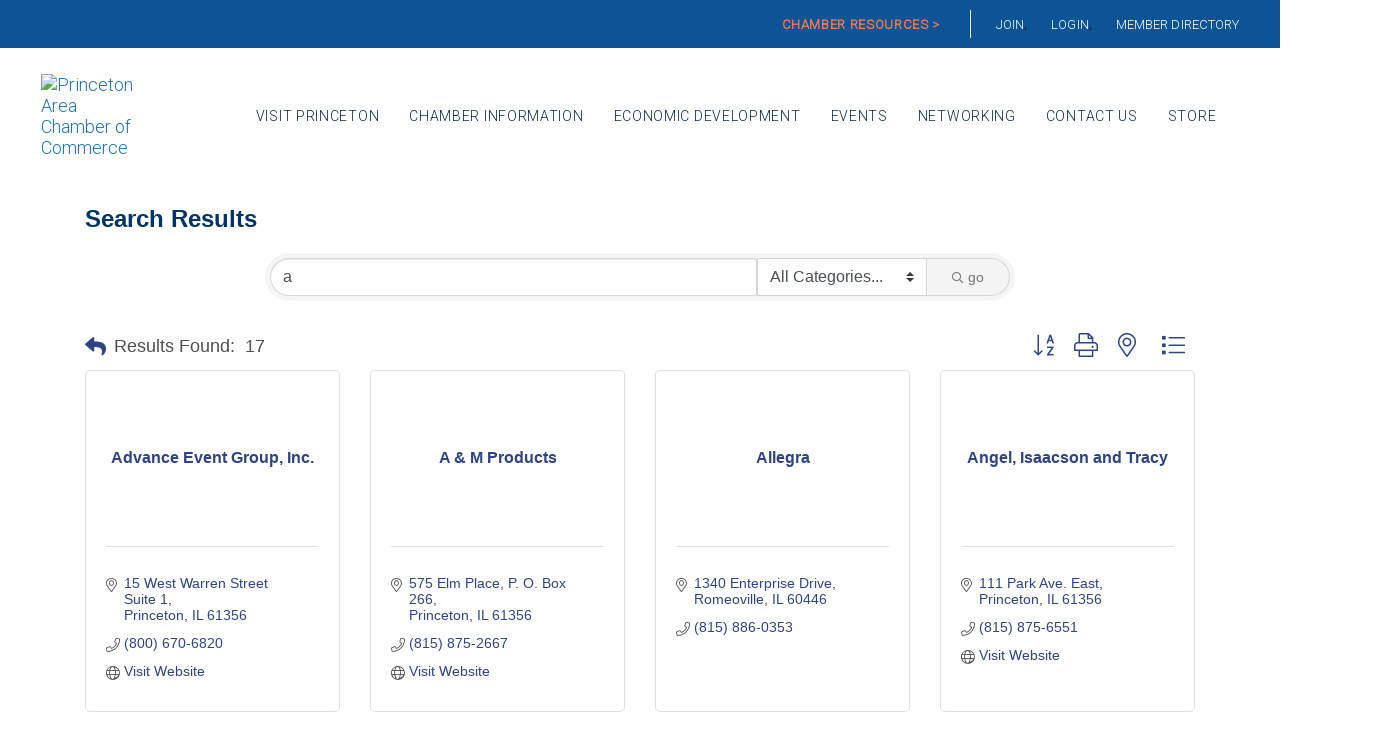

--- FILE ---
content_type: text/html; charset=utf-8
request_url: https://members.princetonchamber-il.com/list/searchalpha/a
body_size: 30457
content:

<!DOCTYPE html>
<html lang="en-US">
<head >
<!-- start injected HTML (CCID=258) -->
<!-- page template: https://princetonchamber-il.com/chambermaster-template/ -->
<title>Directory Alpha Search: a | Princeton Area Chamber of Commerce</title>
<base href="https://www.princetonchamber-il.com/" />
<meta name="keywords" content="Princeton Area Chamber of Commerce,Princeton,directory,business search,member search" />
<meta name="description" content="Directory Alpha Search: Princeton Area Chamber of Commerce | Directory search results for: a" />
<link href="https://members.princetonchamber-il.com/integration/customerdefinedcss?_=eA6ZvQ2" rel="stylesheet" type="text/css" />
<!-- link for rss not inserted -->
<!-- end injected HTML -->


	<meta charset="UTF-8">
	<meta name="viewport" content="width=device-width, initial-scale=1.0" />
	<meta http-equiv="X-UA-Compatible" content="IE=edge">
	<link rel="profile" href="https://gmpg.org/xfn/11">
	<meta name="mobile-web-app-capable" content="yes">
<meta name="apple-mobile-web-app-capable" content="yes">
<meta name="apple-mobile-web-app-title" content="Princeton Area Chamber of Commerce - Your Bridge to Opportunity and Growth!">
<link rel="pingback" href="https://princetonchamber-il.com/xmlrpc.php" />


	<!-- This site is optimized with the Yoast SEO plugin v24.6 - https://yoast.com/wordpress/plugins/seo/ -->
	<title></title>
	<link rel="canonical" href="https://members.princetonchamber-il.com/list/searchalpha/a" />
	
	
	
	
	<meta property="article:modified_time" content="2022-04-06T17:14:34+00:00" />
	<meta name="twitter:card" content="summary_large_image" />
	<meta name="twitter:label1" content="Est. reading time" />
	<meta name="twitter:data1" content="1 minute" />
	<script type="application/ld+json" class="yoast-schema-graph"></script>
	<!-- / Yoast SEO plugin. -->


<link rel='dns-prefetch' href='//www.googletagmanager.com' />
<link rel='dns-prefetch' href='//fonts.googleapis.com' />
<link rel="alternate" type="application/rss+xml" title="Princeton Area Chamber of Commerce &raquo; Feed" href="https://princetonchamber-il.com/feed/" />
<link rel="alternate" type="application/rss+xml" title="Princeton Area Chamber of Commerce &raquo; Comments Feed" href="https://princetonchamber-il.com/comments/feed/" />
<script type="text/javascript">
/* <![CDATA[ */
window._wpemojiSettings = {"baseUrl":"https:\/\/s.w.org\/images\/core\/emoji\/15.0.3\/72x72\/","ext":".png","svgUrl":"https:\/\/s.w.org\/images\/core\/emoji\/15.0.3\/svg\/","svgExt":".svg","source":{"concatemoji":"https:\/\/princetonchamber-il.com\/wp-includes\/js\/wp-emoji-release.min.js?ver=6.6.4"}};
/*! This file is auto-generated */
!function(i,n){var o,s,e;function c(e){try{var t={supportTests:e,timestamp:(new Date).valueOf()};sessionStorage.setItem(o,JSON.stringify(t))}catch(e){}}function p(e,t,n){e.clearRect(0,0,e.canvas.width,e.canvas.height),e.fillText(t,0,0);var t=new Uint32Array(e.getImageData(0,0,e.canvas.width,e.canvas.height).data),r=(e.clearRect(0,0,e.canvas.width,e.canvas.height),e.fillText(n,0,0),new Uint32Array(e.getImageData(0,0,e.canvas.width,e.canvas.height).data));return t.every(function(e,t){return e===r[t]})}function u(e,t,n){switch(t){case"flag":return n(e,"\ud83c\udff3\ufe0f\u200d\u26a7\ufe0f","\ud83c\udff3\ufe0f\u200b\u26a7\ufe0f")?!1:!n(e,"\ud83c\uddfa\ud83c\uddf3","\ud83c\uddfa\u200b\ud83c\uddf3")&&!n(e,"\ud83c\udff4\udb40\udc67\udb40\udc62\udb40\udc65\udb40\udc6e\udb40\udc67\udb40\udc7f","\ud83c\udff4\u200b\udb40\udc67\u200b\udb40\udc62\u200b\udb40\udc65\u200b\udb40\udc6e\u200b\udb40\udc67\u200b\udb40\udc7f");case"emoji":return!n(e,"\ud83d\udc26\u200d\u2b1b","\ud83d\udc26\u200b\u2b1b")}return!1}function f(e,t,n){var r="undefined"!=typeof WorkerGlobalScope&&self instanceof WorkerGlobalScope?new OffscreenCanvas(300,150):i.createElement("canvas"),a=r.getContext("2d",{willReadFrequently:!0}),o=(a.textBaseline="top",a.font="600 32px Arial",{});return e.forEach(function(e){o[e]=t(a,e,n)}),o}function t(e){var t=i.createElement("script");t.src=e,t.defer=!0,i.head.appendChild(t)}"undefined"!=typeof Promise&&(o="wpEmojiSettingsSupports",s=["flag","emoji"],n.supports={everything:!0,everythingExceptFlag:!0},e=new Promise(function(e){i.addEventListener("DOMContentLoaded",e,{once:!0})}),new Promise(function(t){var n=function(){try{var e=JSON.parse(sessionStorage.getItem(o));if("object"==typeof e&&"number"==typeof e.timestamp&&(new Date).valueOf()<e.timestamp+604800&&"object"==typeof e.supportTests)return e.supportTests}catch(e){}return null}();if(!n){if("undefined"!=typeof Worker&&"undefined"!=typeof OffscreenCanvas&&"undefined"!=typeof URL&&URL.createObjectURL&&"undefined"!=typeof Blob)try{var e="postMessage("+f.toString()+"("+[JSON.stringify(s),u.toString(),p.toString()].join(",")+"));",r=new Blob([e],{type:"text/javascript"}),a=new Worker(URL.createObjectURL(r),{name:"wpTestEmojiSupports"});return void(a.onmessage=function(e){c(n=e.data),a.terminate(),t(n)})}catch(e){}c(n=f(s,u,p))}t(n)}).then(function(e){for(var t in e)n.supports[t]=e[t],n.supports.everything=n.supports.everything&&n.supports[t],"flag"!==t&&(n.supports.everythingExceptFlag=n.supports.everythingExceptFlag&&n.supports[t]);n.supports.everythingExceptFlag=n.supports.everythingExceptFlag&&!n.supports.flag,n.DOMReady=!1,n.readyCallback=function(){n.DOMReady=!0}}).then(function(){return e}).then(function(){var e;n.supports.everything||(n.readyCallback(),(e=n.source||{}).concatemoji?t(e.concatemoji):e.wpemoji&&e.twemoji&&(t(e.twemoji),t(e.wpemoji)))}))}((window,document),window._wpemojiSettings);
/* ]]> */
</script>

<style id='wp-emoji-styles-inline-css' type='text/css'>

	img.wp-smiley, img.emoji {
		display: inline !important;
		border: none !important;
		box-shadow: none !important;
		height: 1em !important;
		width: 1em !important;
		margin: 0 0.07em !important;
		vertical-align: -0.1em !important;
		background: none !important;
		padding: 0 !important;
	}
</style>
<link rel='stylesheet' id='wp-block-library-css' href='https://princetonchamber-il.com/wp-includes/css/dist/block-library/style.min.css?ver=6.6.4' type='text/css' media='all' />
<style id='wp-block-library-theme-inline-css' type='text/css'>
.wp-block-audio :where(figcaption){color:#555;font-size:13px;text-align:center}.is-dark-theme .wp-block-audio :where(figcaption){color:#ffffffa6}.wp-block-audio{margin:0 0 1em}.wp-block-code{border:1px solid #ccc;border-radius:4px;font-family:Menlo,Consolas,monaco,monospace;padding:.8em 1em}.wp-block-embed :where(figcaption){color:#555;font-size:13px;text-align:center}.is-dark-theme .wp-block-embed :where(figcaption){color:#ffffffa6}.wp-block-embed{margin:0 0 1em}.blocks-gallery-caption{color:#555;font-size:13px;text-align:center}.is-dark-theme .blocks-gallery-caption{color:#ffffffa6}:root :where(.wp-block-image figcaption){color:#555;font-size:13px;text-align:center}.is-dark-theme :root :where(.wp-block-image figcaption){color:#ffffffa6}.wp-block-image{margin:0 0 1em}.wp-block-pullquote{border-bottom:4px solid;border-top:4px solid;color:currentColor;margin-bottom:1.75em}.wp-block-pullquote cite,.wp-block-pullquote footer,.wp-block-pullquote__citation{color:currentColor;font-size:.8125em;font-style:normal;text-transform:uppercase}.wp-block-quote{border-left:.25em solid;margin:0 0 1.75em;padding-left:1em}.wp-block-quote cite,.wp-block-quote footer{color:currentColor;font-size:.8125em;font-style:normal;position:relative}.wp-block-quote.has-text-align-right{border-left:none;border-right:.25em solid;padding-left:0;padding-right:1em}.wp-block-quote.has-text-align-center{border:none;padding-left:0}.wp-block-quote.is-large,.wp-block-quote.is-style-large,.wp-block-quote.is-style-plain{border:none}.wp-block-search .wp-block-search__label{font-weight:700}.wp-block-search__button{border:1px solid #ccc;padding:.375em .625em}:where(.wp-block-group.has-background){padding:1.25em 2.375em}.wp-block-separator.has-css-opacity{opacity:.4}.wp-block-separator{border:none;border-bottom:2px solid;margin-left:auto;margin-right:auto}.wp-block-separator.has-alpha-channel-opacity{opacity:1}.wp-block-separator:not(.is-style-wide):not(.is-style-dots){width:100px}.wp-block-separator.has-background:not(.is-style-dots){border-bottom:none;height:1px}.wp-block-separator.has-background:not(.is-style-wide):not(.is-style-dots){height:2px}.wp-block-table{margin:0 0 1em}.wp-block-table td,.wp-block-table th{word-break:normal}.wp-block-table :where(figcaption){color:#555;font-size:13px;text-align:center}.is-dark-theme .wp-block-table :where(figcaption){color:#ffffffa6}.wp-block-video :where(figcaption){color:#555;font-size:13px;text-align:center}.is-dark-theme .wp-block-video :where(figcaption){color:#ffffffa6}.wp-block-video{margin:0 0 1em}:root :where(.wp-block-template-part.has-background){margin-bottom:0;margin-top:0;padding:1.25em 2.375em}
</style>
<style id='classic-theme-styles-inline-css' type='text/css'>
/*! This file is auto-generated */
.wp-block-button__link{color:#fff;background-color:#32373c;border-radius:9999px;box-shadow:none;text-decoration:none;padding:calc(.667em + 2px) calc(1.333em + 2px);font-size:1.125em}.wp-block-file__button{background:#32373c;color:#fff;text-decoration:none}
</style>
<style id='global-styles-inline-css' type='text/css'>
:root{--wp--preset--aspect-ratio--square: 1;--wp--preset--aspect-ratio--4-3: 4/3;--wp--preset--aspect-ratio--3-4: 3/4;--wp--preset--aspect-ratio--3-2: 3/2;--wp--preset--aspect-ratio--2-3: 2/3;--wp--preset--aspect-ratio--16-9: 16/9;--wp--preset--aspect-ratio--9-16: 9/16;--wp--preset--color--black: #000000;--wp--preset--color--cyan-bluish-gray: #abb8c3;--wp--preset--color--white: #ffffff;--wp--preset--color--pale-pink: #f78da7;--wp--preset--color--vivid-red: #cf2e2e;--wp--preset--color--luminous-vivid-orange: #ff6900;--wp--preset--color--luminous-vivid-amber: #fcb900;--wp--preset--color--light-green-cyan: #7bdcb5;--wp--preset--color--vivid-green-cyan: #00d084;--wp--preset--color--pale-cyan-blue: #8ed1fc;--wp--preset--color--vivid-cyan-blue: #0693e3;--wp--preset--color--vivid-purple: #9b51e0;--wp--preset--gradient--vivid-cyan-blue-to-vivid-purple: linear-gradient(135deg,rgba(6,147,227,1) 0%,rgb(155,81,224) 100%);--wp--preset--gradient--light-green-cyan-to-vivid-green-cyan: linear-gradient(135deg,rgb(122,220,180) 0%,rgb(0,208,130) 100%);--wp--preset--gradient--luminous-vivid-amber-to-luminous-vivid-orange: linear-gradient(135deg,rgba(252,185,0,1) 0%,rgba(255,105,0,1) 100%);--wp--preset--gradient--luminous-vivid-orange-to-vivid-red: linear-gradient(135deg,rgba(255,105,0,1) 0%,rgb(207,46,46) 100%);--wp--preset--gradient--very-light-gray-to-cyan-bluish-gray: linear-gradient(135deg,rgb(238,238,238) 0%,rgb(169,184,195) 100%);--wp--preset--gradient--cool-to-warm-spectrum: linear-gradient(135deg,rgb(74,234,220) 0%,rgb(151,120,209) 20%,rgb(207,42,186) 40%,rgb(238,44,130) 60%,rgb(251,105,98) 80%,rgb(254,248,76) 100%);--wp--preset--gradient--blush-light-purple: linear-gradient(135deg,rgb(255,206,236) 0%,rgb(152,150,240) 100%);--wp--preset--gradient--blush-bordeaux: linear-gradient(135deg,rgb(254,205,165) 0%,rgb(254,45,45) 50%,rgb(107,0,62) 100%);--wp--preset--gradient--luminous-dusk: linear-gradient(135deg,rgb(255,203,112) 0%,rgb(199,81,192) 50%,rgb(65,88,208) 100%);--wp--preset--gradient--pale-ocean: linear-gradient(135deg,rgb(255,245,203) 0%,rgb(182,227,212) 50%,rgb(51,167,181) 100%);--wp--preset--gradient--electric-grass: linear-gradient(135deg,rgb(202,248,128) 0%,rgb(113,206,126) 100%);--wp--preset--gradient--midnight: linear-gradient(135deg,rgb(2,3,129) 0%,rgb(40,116,252) 100%);--wp--preset--font-size--small: 13px;--wp--preset--font-size--medium: 20px;--wp--preset--font-size--large: 36px;--wp--preset--font-size--x-large: 42px;--wp--preset--spacing--20: 0.44rem;--wp--preset--spacing--30: 0.67rem;--wp--preset--spacing--40: 1rem;--wp--preset--spacing--50: 1.5rem;--wp--preset--spacing--60: 2.25rem;--wp--preset--spacing--70: 3.38rem;--wp--preset--spacing--80: 5.06rem;--wp--preset--shadow--natural: 6px 6px 9px rgba(0, 0, 0, 0.2);--wp--preset--shadow--deep: 12px 12px 50px rgba(0, 0, 0, 0.4);--wp--preset--shadow--sharp: 6px 6px 0px rgba(0, 0, 0, 0.2);--wp--preset--shadow--outlined: 6px 6px 0px -3px rgba(255, 255, 255, 1), 6px 6px rgba(0, 0, 0, 1);--wp--preset--shadow--crisp: 6px 6px 0px rgba(0, 0, 0, 1);}:where(.is-layout-flex){gap: 0.5em;}:where(.is-layout-grid){gap: 0.5em;}body .is-layout-flex{display: flex;}.is-layout-flex{flex-wrap: wrap;align-items: center;}.is-layout-flex > :is(*, div){margin: 0;}body .is-layout-grid{display: grid;}.is-layout-grid > :is(*, div){margin: 0;}:where(.wp-block-columns.is-layout-flex){gap: 2em;}:where(.wp-block-columns.is-layout-grid){gap: 2em;}:where(.wp-block-post-template.is-layout-flex){gap: 1.25em;}:where(.wp-block-post-template.is-layout-grid){gap: 1.25em;}.has-black-color{color: var(--wp--preset--color--black) !important;}.has-cyan-bluish-gray-color{color: var(--wp--preset--color--cyan-bluish-gray) !important;}.has-white-color{color: var(--wp--preset--color--white) !important;}.has-pale-pink-color{color: var(--wp--preset--color--pale-pink) !important;}.has-vivid-red-color{color: var(--wp--preset--color--vivid-red) !important;}.has-luminous-vivid-orange-color{color: var(--wp--preset--color--luminous-vivid-orange) !important;}.has-luminous-vivid-amber-color{color: var(--wp--preset--color--luminous-vivid-amber) !important;}.has-light-green-cyan-color{color: var(--wp--preset--color--light-green-cyan) !important;}.has-vivid-green-cyan-color{color: var(--wp--preset--color--vivid-green-cyan) !important;}.has-pale-cyan-blue-color{color: var(--wp--preset--color--pale-cyan-blue) !important;}.has-vivid-cyan-blue-color{color: var(--wp--preset--color--vivid-cyan-blue) !important;}.has-vivid-purple-color{color: var(--wp--preset--color--vivid-purple) !important;}.has-black-background-color{background-color: var(--wp--preset--color--black) !important;}.has-cyan-bluish-gray-background-color{background-color: var(--wp--preset--color--cyan-bluish-gray) !important;}.has-white-background-color{background-color: var(--wp--preset--color--white) !important;}.has-pale-pink-background-color{background-color: var(--wp--preset--color--pale-pink) !important;}.has-vivid-red-background-color{background-color: var(--wp--preset--color--vivid-red) !important;}.has-luminous-vivid-orange-background-color{background-color: var(--wp--preset--color--luminous-vivid-orange) !important;}.has-luminous-vivid-amber-background-color{background-color: var(--wp--preset--color--luminous-vivid-amber) !important;}.has-light-green-cyan-background-color{background-color: var(--wp--preset--color--light-green-cyan) !important;}.has-vivid-green-cyan-background-color{background-color: var(--wp--preset--color--vivid-green-cyan) !important;}.has-pale-cyan-blue-background-color{background-color: var(--wp--preset--color--pale-cyan-blue) !important;}.has-vivid-cyan-blue-background-color{background-color: var(--wp--preset--color--vivid-cyan-blue) !important;}.has-vivid-purple-background-color{background-color: var(--wp--preset--color--vivid-purple) !important;}.has-black-border-color{border-color: var(--wp--preset--color--black) !important;}.has-cyan-bluish-gray-border-color{border-color: var(--wp--preset--color--cyan-bluish-gray) !important;}.has-white-border-color{border-color: var(--wp--preset--color--white) !important;}.has-pale-pink-border-color{border-color: var(--wp--preset--color--pale-pink) !important;}.has-vivid-red-border-color{border-color: var(--wp--preset--color--vivid-red) !important;}.has-luminous-vivid-orange-border-color{border-color: var(--wp--preset--color--luminous-vivid-orange) !important;}.has-luminous-vivid-amber-border-color{border-color: var(--wp--preset--color--luminous-vivid-amber) !important;}.has-light-green-cyan-border-color{border-color: var(--wp--preset--color--light-green-cyan) !important;}.has-vivid-green-cyan-border-color{border-color: var(--wp--preset--color--vivid-green-cyan) !important;}.has-pale-cyan-blue-border-color{border-color: var(--wp--preset--color--pale-cyan-blue) !important;}.has-vivid-cyan-blue-border-color{border-color: var(--wp--preset--color--vivid-cyan-blue) !important;}.has-vivid-purple-border-color{border-color: var(--wp--preset--color--vivid-purple) !important;}.has-vivid-cyan-blue-to-vivid-purple-gradient-background{background: var(--wp--preset--gradient--vivid-cyan-blue-to-vivid-purple) !important;}.has-light-green-cyan-to-vivid-green-cyan-gradient-background{background: var(--wp--preset--gradient--light-green-cyan-to-vivid-green-cyan) !important;}.has-luminous-vivid-amber-to-luminous-vivid-orange-gradient-background{background: var(--wp--preset--gradient--luminous-vivid-amber-to-luminous-vivid-orange) !important;}.has-luminous-vivid-orange-to-vivid-red-gradient-background{background: var(--wp--preset--gradient--luminous-vivid-orange-to-vivid-red) !important;}.has-very-light-gray-to-cyan-bluish-gray-gradient-background{background: var(--wp--preset--gradient--very-light-gray-to-cyan-bluish-gray) !important;}.has-cool-to-warm-spectrum-gradient-background{background: var(--wp--preset--gradient--cool-to-warm-spectrum) !important;}.has-blush-light-purple-gradient-background{background: var(--wp--preset--gradient--blush-light-purple) !important;}.has-blush-bordeaux-gradient-background{background: var(--wp--preset--gradient--blush-bordeaux) !important;}.has-luminous-dusk-gradient-background{background: var(--wp--preset--gradient--luminous-dusk) !important;}.has-pale-ocean-gradient-background{background: var(--wp--preset--gradient--pale-ocean) !important;}.has-electric-grass-gradient-background{background: var(--wp--preset--gradient--electric-grass) !important;}.has-midnight-gradient-background{background: var(--wp--preset--gradient--midnight) !important;}.has-small-font-size{font-size: var(--wp--preset--font-size--small) !important;}.has-medium-font-size{font-size: var(--wp--preset--font-size--medium) !important;}.has-large-font-size{font-size: var(--wp--preset--font-size--large) !important;}.has-x-large-font-size{font-size: var(--wp--preset--font-size--x-large) !important;}
:where(.wp-block-post-template.is-layout-flex){gap: 1.25em;}:where(.wp-block-post-template.is-layout-grid){gap: 1.25em;}
:where(.wp-block-columns.is-layout-flex){gap: 2em;}:where(.wp-block-columns.is-layout-grid){gap: 2em;}
:root :where(.wp-block-pullquote){font-size: 1.5em;line-height: 1.6;}
</style>
<link rel='stylesheet' id='woocommerce-layout-css' href='https://princetonchamber-il.com/wp-content/plugins/woocommerce/assets/css/woocommerce-layout.css?ver=9.8.6' type='text/css' media='all' />
<link rel='stylesheet' id='woocommerce-smallscreen-css' href='https://princetonchamber-il.com/wp-content/plugins/woocommerce/assets/css/woocommerce-smallscreen.css?ver=9.8.6' type='text/css' media='only screen and (max-width: 768px)' />
<link rel='stylesheet' id='woocommerce-general-css' href='https://princetonchamber-il.com/wp-content/plugins/woocommerce/assets/css/woocommerce.css?ver=9.8.6' type='text/css' media='all' />
<style id='woocommerce-inline-inline-css' type='text/css'>
.woocommerce form .form-row .required { visibility: visible; }
</style>
<link rel='stylesheet' id='brands-styles-css' href='https://princetonchamber-il.com/wp-content/plugins/woocommerce/assets/css/brands.css?ver=9.8.6' type='text/css' media='all' />
<link rel='stylesheet' id='js_composer_front-css' href='https://princetonchamber-il.com/wp-content/plugins/js_composer/assets/css/js_composer.min.css?ver=6.10.0' type='text/css' media='all' />
<link rel='stylesheet' id='ave-core-css' href='https://princetonchamber-il.com/wp-content/plugins/ave-core/assets/css/ave-core.min.css?ver=6.6.4' type='text/css' media='all' />
<link rel='stylesheet' id='liquid-icons-css' href='https://princetonchamber-il.com/wp-content/themes/ave/assets/vendors/liquid-icon/liquid-icon.min.css' type='text/css' media='all' />
<link rel='stylesheet' id='font-awesome-css' href='https://princetonchamber-il.com/wp-content/themes/ave/assets/vendors/font-awesome/css/font-awesome.min.css' type='text/css' media='all' />
<link rel='stylesheet' id='bootstrap-css' href='https://princetonchamber-il.com/wp-content/themes/ave/assets/vendors/bootstrap/css/bootstrap.min.css' type='text/css' media='all' />
<link rel='stylesheet' id='jquery-ui-css' href='https://princetonchamber-il.com/wp-content/themes/ave/assets/vendors/jquery-ui/jquery-ui.css' type='text/css' media='all' />
<link rel='stylesheet' id='liquid-base-css' href='https://princetonchamber-il.com/wp-content/themes/ave/style.css' type='text/css' media='all' />
<link rel='stylesheet' id='liquid-theme-css' href='https://princetonchamber-il.com/wp-content/themes/ave/assets/css/theme.min.css' type='text/css' media='all' />
<link rel='stylesheet' id='flickity-css' href='https://princetonchamber-il.com/wp-content/themes/ave/assets/vendors/flickity/flickity.min.css' type='text/css' media='all' />
<link rel='stylesheet' id='theme-shop-css' href='https://princetonchamber-il.com/wp-content/themes/ave/assets/css/theme-shop.min.css' type='text/css' media='all' />
<link rel='stylesheet' id='tablepress-default-css' href='https://princetonchamber-il.com/wp-content/plugins/tablepress/css/build/default.css?ver=3.1.2' type='text/css' media='all' />
<link rel='stylesheet' id='redux-google-fonts-liquid_one_opt-css' href='https://fonts.googleapis.com/css?family=Roboto%3A300%7CLato%3A400%7COpen+Sans%3A700&#038;ver=6.6.4' type='text/css' media='all' />
<link rel='stylesheet' id='liquid-dynamic-css-css' href='//princetonchamber-il.com/wp-content/uploads/liquid-styles/liquid-css-230033.css?timestamp=1669148694&#038;ver=6.6.4' type='text/css' media='all' />
<link rel='stylesheet' id='liquid-generated-responsive-css' href='//princetonchamber-il.com/wp-content/uploads/liquid-styles/liquid-responsive-100.css?timestamp=1586381058&#038;ver=6.6.4' type='text/css' media='all' />
<script type="text/javascript" src="https://princetonchamber-il.com/wp-includes/js/jquery/jquery.min.js?ver=3.7.1" id="jquery-core-js"></script>
<script type="text/javascript" src="https://princetonchamber-il.com/wp-includes/js/jquery/jquery-migrate.min.js?ver=3.4.1" id="jquery-migrate-js"></script>
<script type="text/javascript" src="https://princetonchamber-il.com/wp-content/plugins/woocommerce/assets/js/jquery-blockui/jquery.blockUI.min.js?ver=2.7.0-wc.9.8.6" id="jquery-blockui-js" data-wp-strategy="defer"></script>
<script type="text/javascript" id="wc-add-to-cart-js-extra">
/* <![CDATA[ */
var wc_add_to_cart_params = {"ajax_url":"\/wp-admin\/admin-ajax.php","wc_ajax_url":"\/?wc-ajax=%%endpoint%%","i18n_view_cart":"View cart","cart_url":"https:\/\/princetonchamber-il.com\/cart\/","is_cart":"","cart_redirect_after_add":"no"};
/* ]]> */
</script>
<script type="text/javascript" src="https://princetonchamber-il.com/wp-content/plugins/woocommerce/assets/js/frontend/add-to-cart.min.js?ver=9.8.6" id="wc-add-to-cart-js" data-wp-strategy="defer"></script>
<script type="text/javascript" src="https://princetonchamber-il.com/wp-content/plugins/woocommerce/assets/js/js-cookie/js.cookie.min.js?ver=2.1.4-wc.9.8.6" id="js-cookie-js" defer="defer" data-wp-strategy="defer"></script>
<script type="text/javascript" id="woocommerce-js-extra">
/* <![CDATA[ */
var woocommerce_params = {"ajax_url":"\/wp-admin\/admin-ajax.php","wc_ajax_url":"\/?wc-ajax=%%endpoint%%","i18n_password_show":"Show password","i18n_password_hide":"Hide password"};
/* ]]> */
</script>
<script type="text/javascript" src="https://princetonchamber-il.com/wp-content/plugins/woocommerce/assets/js/frontend/woocommerce.min.js?ver=9.8.6" id="woocommerce-js" defer="defer" data-wp-strategy="defer"></script>
<script type="text/javascript" src="https://princetonchamber-il.com/wp-content/plugins/js_composer/assets/js/vendors/woocommerce-add-to-cart.js?ver=6.10.0" id="vc_woocommerce-add-to-cart-js-js"></script>
<script type="text/javascript" src="https://princetonchamber-il.com/wp-content/themes/ave/assets/vendors/inline.js?ver=1.0" id="color-variable-js"></script>
<script type="text/javascript" id="color-variable-js-after">
/* <![CDATA[ */
function testCSSVariables(){var e="rgb(255, 198, 0)",o=document.createElement("span");o.style.setProperty("--color",e),o.style.setProperty("background","var(--color)"),document.body.appendChild(o);var r=getComputedStyle(o).backgroundColor===e;return document.body.removeChild(o),r};
/* ]]> */
</script>
<script type="text/javascript" src="https://princetonchamber-il.com/wp-content/plugins/ave-core/shortcodes/blog/script.min.js?ver=6.6.4" id="ld_blog_script-js"></script>

<!-- Google tag (gtag.js) snippet added by Site Kit -->
<!-- Google Analytics snippet added by Site Kit -->
<script type="text/javascript" src="https://www.googletagmanager.com/gtag/js?id=GT-MJP3BDSN" id="google_gtagjs-js" async></script>
<script type="text/javascript" id="google_gtagjs-js-after">
/* <![CDATA[ */
window.dataLayer = window.dataLayer || [];function gtag(){dataLayer.push(arguments);}
gtag("set","linker",{"domains":["princetonchamber-il.com"]});
gtag("js", new Date());
gtag("set", "developer_id.dZTNiMT", true);
gtag("config", "GT-MJP3BDSN");
/* ]]> */
</script>
<link rel="alternate" title="JSON" type="application/json" href="https://princetonchamber-il.com/wp-json/wp/v2/pages/230033" /><link rel="EditURI" type="application/rsd+xml" title="RSD" href="https://princetonchamber-il.com/xmlrpc.php?rsd" />
<meta name="generator" content="WordPress 6.6.4" />
<meta name="generator" content="WooCommerce 9.8.6" />
<link rel='shortlink' href='https://princetonchamber-il.com/?p=230033' />


<meta name="generator" content="Site Kit by Google 1.168.0" />
	<link rel="shortcut icon" href="https://princetonchamber-il.com/wp-content/uploads/2022/11/Chamber-Logo-2022-in-just-the-oval.png" />
			<!-- For iPhone -->
		<link rel="apple-touch-icon-precomposed" href="https://princetonchamber-il.com/wp-content/uploads/2022/11/Chamber-Logo-2022-in-just-the-oval.png">
			<!-- For iPhone 4 Retina display -->
		<link rel="apple-touch-icon" sizes="114x114" href="https://princetonchamber-il.com/wp-content/uploads/2022/11/Chamber-Logo-2022-in-just-the-oval.png">
			<!-- For iPad -->
		<link rel="apple-touch-icon" sizes="72x72" href="https://princetonchamber-il.com/wp-content/uploads/2022/11/Chamber-Logo-2022-in-just-the-oval.png">
			<!-- For iPad Retina display -->
		<link rel="apple-touch-icon" sizes="144x144" href="https://princetonchamber-il.com/wp-content/uploads/2022/11/Chamber-Logo-2022-in-just-the-oval.png">
		<script type="text/javascript">
				window.liquidParams = {mobileNavBreakpoint:1199
				}	
			  </script>	<noscript><style>.woocommerce-product-gallery{ opacity: 1 !important; }</style></noscript>
	<meta name="generator" content="Powered by WPBakery Page Builder - drag and drop page builder for WordPress."/>
<meta name="generator" content="Powered by Slider Revolution 6.6.15 - responsive, Mobile-Friendly Slider Plugin for WordPress with comfortable drag and drop interface." />
<script>function setREVStartSize(e){
			//window.requestAnimationFrame(function() {
				window.RSIW = window.RSIW===undefined ? window.innerWidth : window.RSIW;
				window.RSIH = window.RSIH===undefined ? window.innerHeight : window.RSIH;
				try {
					var pw = document.getElementById(e.c).parentNode.offsetWidth,
						newh;
					pw = pw===0 || isNaN(pw) || (e.l=="fullwidth" || e.layout=="fullwidth") ? window.RSIW : pw;
					e.tabw = e.tabw===undefined ? 0 : parseInt(e.tabw);
					e.thumbw = e.thumbw===undefined ? 0 : parseInt(e.thumbw);
					e.tabh = e.tabh===undefined ? 0 : parseInt(e.tabh);
					e.thumbh = e.thumbh===undefined ? 0 : parseInt(e.thumbh);
					e.tabhide = e.tabhide===undefined ? 0 : parseInt(e.tabhide);
					e.thumbhide = e.thumbhide===undefined ? 0 : parseInt(e.thumbhide);
					e.mh = e.mh===undefined || e.mh=="" || e.mh==="auto" ? 0 : parseInt(e.mh,0);
					if(e.layout==="fullscreen" || e.l==="fullscreen")
						newh = Math.max(e.mh,window.RSIH);
					else{
						e.gw = Array.isArray(e.gw) ? e.gw : [e.gw];
						for (var i in e.rl) if (e.gw[i]===undefined || e.gw[i]===0) e.gw[i] = e.gw[i-1];
						e.gh = e.el===undefined || e.el==="" || (Array.isArray(e.el) && e.el.length==0)? e.gh : e.el;
						e.gh = Array.isArray(e.gh) ? e.gh : [e.gh];
						for (var i in e.rl) if (e.gh[i]===undefined || e.gh[i]===0) e.gh[i] = e.gh[i-1];
											
						var nl = new Array(e.rl.length),
							ix = 0,
							sl;
						e.tabw = e.tabhide>=pw ? 0 : e.tabw;
						e.thumbw = e.thumbhide>=pw ? 0 : e.thumbw;
						e.tabh = e.tabhide>=pw ? 0 : e.tabh;
						e.thumbh = e.thumbhide>=pw ? 0 : e.thumbh;
						for (var i in e.rl) nl[i] = e.rl[i]<window.RSIW ? 0 : e.rl[i];
						sl = nl[0];
						for (var i in nl) if (sl>nl[i] && nl[i]>0) { sl = nl[i]; ix=i;}
						var m = pw>(e.gw[ix]+e.tabw+e.thumbw) ? 1 : (pw-(e.tabw+e.thumbw)) / (e.gw[ix]);
						newh =  (e.gh[ix] * m) + (e.tabh + e.thumbh);
					}
					var el = document.getElementById(e.c);
					if (el!==null && el) el.style.height = newh+"px";
					el = document.getElementById(e.c+"_wrapper");
					if (el!==null && el) {
						el.style.height = newh+"px";
						el.style.display = "block";
					}
				} catch(e){
					console.log("Failure at Presize of Slider:" + e)
				}
			//});
		  };</script>
<script>window.CMS=1;</script><noscript><style> .wpb_animate_when_almost_visible { opacity: 1; }</style></noscript><style type="text/css" data-type="vc_custom-css">.iconbox-heading-xs h3 {
    font-weight: 500;
}</style><style type="text/css" data-type="vc_shortcodes-custom-css">.vc_custom_1586878173531{padding-right: 2% !important;padding-left: 2% !important;background-color: #0d5496 !important;}.vc_custom_1586823024946{margin-right: 2% !important;margin-left: 2% !important;}.vc_custom_1542217501218{padding-right: 5% !important;padding-left: 5% !important;}</style><style type="text/css" data-type="vc_shortcodes-custom-css">.vc_custom_1575463842395{padding-top: 30px !important;padding-bottom: 10px !important;}.vc_custom_1575463728762{margin-bottom: 20px !important;}.vc_custom_1575463733590{margin-bottom: 20px !important;}.vc_custom_1575463722771{margin-bottom: 40px !important;}</style>
    <!-- jQuery first, then Popper.js, then Bootstrap JS -->
    <script src="https://code.jquery.com/jquery-3.7.1.min.js" crossorigin="anonymous"></script>
    <script type="text/javascript" src="https://code.jquery.com/ui/1.13.2/jquery-ui.min.js"></script>
<script src="https://members.princetonchamber-il.com/Content/bundles/SEO4?v=jX-Yo1jNxYBrX6Ffq1gbxQahkKjKjLSiGjCSMnG9UuU1"></script>
    <script type="text/javascript" src="https://ajax.aspnetcdn.com/ajax/globalize/0.1.1/globalize.min.js"></script>
    <script type="text/javascript" src="https://ajax.aspnetcdn.com/ajax/globalize/0.1.1/cultures/globalize.culture.en-US.js"></script>
    <!-- Required meta tags -->
    <meta charset="utf-8">
    <meta name="viewport" content="width=device-width, initial-scale=1, shrink-to-fit=no">
    <link rel="stylesheet" href="https://code.jquery.com/ui/1.13.2/themes/base/jquery-ui.css" type="text/css" media="all" />
    <script type="text/javascript">
        var MNI = MNI || {};
        MNI.CurrentCulture = 'en-US';
        MNI.CultureDateFormat = 'M/d/yyyy';
        MNI.BaseUrl = 'https://members.princetonchamber-il.com';
        MNI.jQuery = jQuery.noConflict(true);
        MNI.Page = {
            Domain: 'members.princetonchamber-il.com',
            Context: 210,
            Category: 0,
            Member: null,
            MemberPagePopup: false
        };
        MNI.LayoutPromise = new Promise(function (resolve) {
            MNI.LayoutResolution = resolve;
        });
        MNI.MemberFilterUrl = 'list';
    </script>


    <script src="https://www.google.com/recaptcha/enterprise.js?render=6LfI_T8rAAAAAMkWHrLP_GfSf3tLy9tKa839wcWa" async defer></script>
    <script>

        const SITE_KEY = '6LfI_T8rAAAAAMkWHrLP_GfSf3tLy9tKa839wcWa';

        // Repeatedly check if grecaptcha has been loaded, and call the callback once it's available
        function waitForGrecaptcha(callback, retries = 10, interval = 1000) {
            if (typeof grecaptcha !== 'undefined' && grecaptcha.enterprise.execute) {
                callback();
            } else if (retries > 0) { 
                setTimeout(() => {
                    waitForGrecaptcha(callback, retries - 1, interval);
                }, interval);
            } else {
                console.error("grecaptcha is not available after multiple attempts");
            }
        }

        // Generates a reCAPTCHA v3 token using grecaptcha.enterprise and injects it into the given form.
        // If the token input doesn't exist, it creates one. Then it executes the callback with the token.
        function setReCaptchaToken(formElement, callback, action = 'submit') {
            grecaptcha.enterprise.ready(function () {
                grecaptcha.enterprise.execute(SITE_KEY, { action: action }).then(function (token) {

                    MNI.jQuery(function ($) {
                        let input = $(formElement).find("input[name='g-recaptcha-v3']");

                        if (input.length === 0) {
                            input = $('<input>', {
                                type: 'hidden',
                                name: 'g-recaptcha-v3',
                                value: token
                            });
                            $(formElement).append(input);
                        }
                        else
                            $(input).val(token);

                        if (typeof callback === 'function') callback(token);
                    })

                });
            });
        }

    </script>




<script src="https://members.princetonchamber-il.com/Content/bundles/MNI?v=34V3-w6z5bLW9Yl7pjO3C5tja0TdKeHFrpRQ0eCPbz81"></script>

    <script type="text/javascript" src="https://maps.googleapis.com/maps/api/js?v=3&key=AIzaSyAACLyaFddZFsbbsMCsSY4lq7g6N4ycArE"></script>
    <!-- Bootstrap CSS -->
    <link type="text/css" href="https://members.princetonchamber-il.com/Content/SEO4/css/bootstrap/bootstrap-ns.min.css" rel="stylesheet" />
<link href="https://members.princetonchamber-il.com/Content/SEO4/css/fontawesome/css/fa.bundle?v=ruPA372u21djZ69Q5Ysnch4rq1PR55j8o6h6btgP60M1" rel="stylesheet"/>
<link href="https://members.princetonchamber-il.com/Content/SEO4/css/v4-module.bundle?v=teKUclOSNwyO4iQ2s3q00X0U2jxs0Mkz0T6S0f4p_241" rel="stylesheet"/>
<meta name="referrer" content="origin" />

<!--

ORIGINAL MODULE TEMPLATE PAGE: https://www.princetonchamber-il.com/chambermaster-template

--></head>

<body class="page-template-default page page-id-230033 wp-embed-responsive theme-ave woocommerce-no-js site-wide-layout wpb-js-composer js-comp-ver-6.10.0 vc_responsive" dir="ltr" itemscope="itemscope" itemtype="http://schema.org/WebPage" data-mobile-nav-style="minimal" data-mobile-nav-scheme="gray" data-mobile-nav-trigger-alignment="right" data-mobile-header-scheme="custom" data-mobile-secondary-bar="false" data-mobile-logo-alignment="default">

	
	<script type="text/javascript">
				(function() {
					if(!testCSSVariables()){var script=document.createElement("script"),body=document.querySelector("body");script.onreadystatechange = function () { if (this.readyState == 'complete' || this.readyState == 'loaded') { cssVars(); } };script.onload = function() { cssVars(); };script.src="assets/vendors/css-vars-ponyfill.min.js",body.insertBefore(script,body.lastChild);};
				}());
			</script><div><span class="screen-reader-text">Skip links</span><ul class="liquid-skip-link screen-reader-text"><li><a href="#primary" class="screen-reader-shortcut"> Skip to primary navigation</a></li><li><a href="#content" class="screen-reader-shortcut"> Skip to content</a></li></ul></div>

	<div id="wrap">

		<header class="header site-header main-header " data-sticky-header="true" id="header" itemscope="itemscope" itemtype="http://schema.org/WPHeader">
<div  class="secondarybar-wrap vc_custom_1586878173531 " >	<div class="container-fluid secondarybar-container">		<div class="secondarybar">			<div class="row secondarybar-row align-items-center"><div  class="col vc_col-sm-6   text-left"></div><div  class="col vc_col-sm-6   text-right"><div class="header-module">
	<p style="text-align: right;"><strong><span style="font-size: 13px; letter-spacing: 0.05em;"><span style="color: #ff7a4b; line-height: 1em;">CHAMBER RESOURCES &gt;</span></span></strong></p>
</div><style>.ld_header_separator_6971eb67885b2{margin-left:5px;}</style><div class="header-module">
	<div id="ld_header_separator_6971eb67885b2" class="ld-module-v-sep ld_header_separator_6971eb67885b2">
		<span class="ld-v-sep-inner"></span>
	</div><!-- /.ld-module-v-sep -->
</div><div class="header-module">
	<style>.ld_custom_menu_6971eb6788d20 > li > a{font-size:13px;font-weight:500;letter-spacing:0.1px;}.ld_custom_menu_6971eb6788d20 li:not(:last-child):after{content:',';}.ld_custom_menu_6971eb6788d20 li + li{margin-left:20px;}.ld_custom_menu_6971eb6788d20 > li > a,.ld_custom_menu_6971eb6788d20 ul > li > a{color:rgb(255, 255, 255);}.ld_custom_menu_6971eb6788d20 > li > a:hover, .ld_custom_menu_6971eb6788d20 ul > li > a:hover, .ld_custom_menu_6971eb6788d20 li.is-active > a, .ld_custom_menu_6971eb6788d20 li.current-menu-item > a{color:rgb(255, 122, 75);}</style>
<ul id="ld_custom_menu_6971eb6788d20" class="lqd-custom-menu reset-ul inline-nav  ld_custom_menu_6971eb6788d20"><li id="menu-item-230098" class="menu-item menu-item-type-post_type menu-item-object-page menu-item-230098"><a href="https://princetonchamber-il.com/chamber_membership_information/">JOIN</a></li>
<li id="menu-item-230437" class="menu-item menu-item-type-custom menu-item-object-custom menu-item-230437"><a href="https://members.princetonchamber-il.com/login/">LOGIN</a></li>
<li id="menu-item-230347" class="menu-item menu-item-type-custom menu-item-object-custom menu-item-230347"><a href="http://members.princetonchamber-il.com/list">MEMBER DIRECTORY</a></li>
</ul></div></div>			</div><!-- /.row secondarybar-row -->		</div><!-- /.secondarybar -->	</div><!-- /.container --></div><!-- /.secondarybar-wrap --><div  class="mainbar-wrap  vc_custom_1586823024946 " ><span class="megamenu-hover-bg"></span>	<div class="container-fluid mainbar-container">		<div class="mainbar">			<div class="row mainbar-row align-items-lg-stretch"><div  class="col-auto vc_col-sm-4   text-left"><style>.navbar-brand{padding-top:26px;padding-bottom:26px;}</style>
<div id="ld_header_image_6971eb678e117" class="navbar-header ld_header_image_6971eb678e117">

	<a class="navbar-brand" href="https://princetonchamber-il.com/" rel="home"><span class="navbar-brand-inner">   <img class="logo-sticky" src="https://princetonchamber-il.com/wp-content/uploads/2022/11/Chamber-Logo-2022-in-just-the-oval.png" alt="Princeton Area Chamber of Commerce" srcset="https://princetonchamber-il.com/wp-content/uploads/2022/11/Chamber-Logo-2022-in-just-the-oval.png 2x" /> <img class="mobile-logo-default" src="https://princetonchamber-il.com/wp-content/uploads/2022/11/Chamber-Logo-2022-in-just-the-oval.png" alt="Princeton Area Chamber of Commerce" srcset="https://princetonchamber-il.com/wp-content/uploads/2022/11/Chamber-Logo-2022-in-just-the-oval.png 2x" /><img class="logo-default" src="https://princetonchamber-il.com/wp-content/uploads/2022/11/Princeton-Chamber-Logo-22.png" alt="Princeton Area Chamber of Commerce" srcset="https://princetonchamber-il.com/wp-content/uploads/2022/11/Princeton-Chamber-Logo-22.png 2x" /></span></a>	<button type="button" class="navbar-toggle collapsed nav-trigger style-mobile" data-toggle="collapse" data-target="#main-header-collapse" aria-expanded="false" data-changeclassnames='{ "html": "mobile-nav-activated overflow-hidden" }'>
				<span class="sr-only">Toggle navigation</span>
				<span class="bars">
					<span class="bar"></span>
					<span class="bar"></span>
					<span class="bar"></span>
				</span>
			</button>	
</div><!-- /.navbar-header --></div><div  class="col vc_col-sm-4 vc_custom_1542217501218 "><div class="collapse navbar-collapse ld_header_collapsed_6971eb678eccd" id="main-header-collapse">
	<style>.ld_header_menu_6971eb678f12f.main-nav > li > a{font-size:14px;font-weight:500;letter-spacing:0.05em;color:rgb(11, 42, 74);}.ld_header_menu_6971eb678f12f.main-nav > li > a .link-ext{background:rgb(255, 122, 75);}.ld_header_menu_6971eb678f12f.main-nav > li > a:hover{color:rgb(255, 122, 75);}</style><ul id="primary-nav" class="main-nav ld_header_menu_6971eb678f12f main-nav-hover-underline-3 nav align-items-lg-stretch justify-content-lg-start" data-submenu-options='{"toggleType":"fade","handler":"mouse-in-out"}' ><li id="menu-item-230086" class="menu-item menu-item-type-post_type menu-item-object-page menu-item-has-children menu-item-230086"><a href="https://princetonchamber-il.com/princeton/"><span class="link-icon"></span><span class="link-txt"><span class="link-ext"></span><span class="txt">VISIT PRINCETON<span class="submenu-expander"> <i class="fa fa-angle-down"></i> </span></span></span></a>
<ul class="nav-item-children">
	<li id="menu-item-231380" class="menu-item menu-item-type-custom menu-item-object-custom menu-item-231380"><a href="https://issuu.com/shawmedia/docs/bcr_princeton_area_chamber_of_commerce_guide_2026_?fr=sOGVhNDkwMTQ4MTE"><span class="link-icon"></span><span class="link-txt"><span class="link-ext"></span><span class="txt">2026 Chamber Guide<span class="submenu-expander"> <i class="fa fa-angle-down"></i> </span></span></span></a></li>
	<li id="menu-item-230094" class="menu-item menu-item-type-post_type menu-item-object-page menu-item-230094"><a href="https://princetonchamber-il.com/community_information/"><span class="link-icon"></span><span class="link-txt"><span class="link-ext"></span><span class="txt">Community Information<span class="submenu-expander"> <i class="fa fa-angle-down"></i> </span></span></span></a></li>
	<li id="menu-item-230089" class="menu-item menu-item-type-post_type menu-item-object-page menu-item-230089"><a href="https://princetonchamber-il.com/dining/"><span class="link-icon"></span><span class="link-txt"><span class="link-ext"></span><span class="txt">Dining<span class="submenu-expander"> <i class="fa fa-angle-down"></i> </span></span></span></a></li>
	<li id="menu-item-230091" class="menu-item menu-item-type-post_type menu-item-object-page menu-item-230091"><a href="https://princetonchamber-il.com/entertainment/"><span class="link-icon"></span><span class="link-txt"><span class="link-ext"></span><span class="txt">Entertainment<span class="submenu-expander"> <i class="fa fa-angle-down"></i> </span></span></span></a></li>
	<li id="menu-item-230087" class="menu-item menu-item-type-post_type menu-item-object-page menu-item-230087"><a href="https://princetonchamber-il.com/lodging/"><span class="link-icon"></span><span class="link-txt"><span class="link-ext"></span><span class="txt">Lodging<span class="submenu-expander"> <i class="fa fa-angle-down"></i> </span></span></span></a></li>
	<li id="menu-item-230088" class="menu-item menu-item-type-post_type menu-item-object-page menu-item-230088"><a href="https://princetonchamber-il.com/recreation/"><span class="link-icon"></span><span class="link-txt"><span class="link-ext"></span><span class="txt">Recreation<span class="submenu-expander"> <i class="fa fa-angle-down"></i> </span></span></span></a></li>
	<li id="menu-item-230090" class="menu-item menu-item-type-post_type menu-item-object-page menu-item-230090"><a href="https://princetonchamber-il.com/shopping/"><span class="link-icon"></span><span class="link-txt"><span class="link-ext"></span><span class="txt">Shopping<span class="submenu-expander"> <i class="fa fa-angle-down"></i> </span></span></span></a></li>
	<li id="menu-item-231622" class="menu-item menu-item-type-custom menu-item-object-custom menu-item-231622"><a href="http://princetonchamber-il.com/wp-content/uploads/2025/04/Princeton-Illinois-Map.pdf"><span class="link-icon"></span><span class="link-txt"><span class="link-ext"></span><span class="txt">Visitor&#8217;s Guide<span class="submenu-expander"> <i class="fa fa-angle-down"></i> </span></span></span></a></li>
</ul>
</li>
<li id="menu-item-230095" class="menu-item menu-item-type-custom menu-item-object-custom menu-item-has-children menu-item-230095"><a href="#"><span class="link-icon"></span><span class="link-txt"><span class="link-ext"></span><span class="txt">CHAMBER INFORMATION<span class="submenu-expander"> <i class="fa fa-angle-down"></i> </span></span></span></a>
<ul class="nav-item-children">
	<li id="menu-item-230096" class="menu-item menu-item-type-post_type menu-item-object-page menu-item-230096"><a href="https://princetonchamber-il.com/chamber_benefits/"><span class="link-icon"></span><span class="link-txt"><span class="link-ext"></span><span class="txt">Benefits of Joining<span class="submenu-expander"> <i class="fa fa-angle-down"></i> </span></span></span></a></li>
	<li id="menu-item-231103" class="menu-item menu-item-type-post_type menu-item-object-page menu-item-231103"><a href="https://princetonchamber-il.com/chamber_board/"><span class="link-icon"></span><span class="link-txt"><span class="link-ext"></span><span class="txt">Board of Directors<span class="submenu-expander"> <i class="fa fa-angle-down"></i> </span></span></span></a></li>
	<li id="menu-item-230100" class="menu-item menu-item-type-post_type menu-item-object-page menu-item-230100"><a href="https://princetonchamber-il.com/building_improvement_grant/"><span class="link-icon"></span><span class="link-txt"><span class="link-ext"></span><span class="txt">Building Improvement Grant<span class="submenu-expander"> <i class="fa fa-angle-down"></i> </span></span></span></a></li>
	<li id="menu-item-230220" class="menu-item menu-item-type-post_type menu-item-object-page menu-item-230220"><a href="https://princetonchamber-il.com/chamber_ambassadors/"><span class="link-icon"></span><span class="link-txt"><span class="link-ext"></span><span class="txt">Chamber Ambassadors<span class="submenu-expander"> <i class="fa fa-angle-down"></i> </span></span></span></a></li>
	<li id="menu-item-230288" class="menu-item menu-item-type-post_type menu-item-object-page menu-item-230288"><a href="https://princetonchamber-il.com/get_involved/"><span class="link-icon"></span><span class="link-txt"><span class="link-ext"></span><span class="txt">Get Involved<span class="submenu-expander"> <i class="fa fa-angle-down"></i> </span></span></span></a></li>
	<li id="menu-item-230097" class="menu-item menu-item-type-post_type menu-item-object-page menu-item-230097"><a href="https://princetonchamber-il.com/chamber_membership_information/"><span class="link-icon"></span><span class="link-txt"><span class="link-ext"></span><span class="txt">Join the Chamber<span class="submenu-expander"> <i class="fa fa-angle-down"></i> </span></span></span></a></li>
	<li id="menu-item-230346" class="menu-item menu-item-type-custom menu-item-object-custom menu-item-230346"><a href="http://members.princetonchamber-il.com/list/"><span class="link-icon"></span><span class="link-txt"><span class="link-ext"></span><span class="txt">Member Directory<span class="submenu-expander"> <i class="fa fa-angle-down"></i> </span></span></span></a></li>
</ul>
</li>
<li id="menu-item-230251" class="menu-item menu-item-type-post_type menu-item-object-page menu-item-230251"><a href="https://princetonchamber-il.com/economic_development/"><span class="link-icon"></span><span class="link-txt"><span class="link-ext"></span><span class="txt">ECONOMIC DEVELOPMENT<span class="submenu-expander"> <i class="fa fa-angle-down"></i> </span></span></span></a></li>
<li id="menu-item-230092" class="menu-item menu-item-type-custom menu-item-object-custom menu-item-has-children menu-item-230092"><a href="#"><span class="link-icon"></span><span class="link-txt"><span class="link-ext"></span><span class="txt">EVENTS<span class="submenu-expander"> <i class="fa fa-angle-down"></i> </span></span></span></a>
<ul class="nav-item-children">
	<li id="menu-item-230802" class="menu-item menu-item-type-custom menu-item-object-custom menu-item-230802"><a href="https://members.princetonchamber-il.com/events/calendar/"><span class="link-icon"></span><span class="link-txt"><span class="link-ext"></span><span class="txt">Community Calendar<span class="submenu-expander"> <i class="fa fa-angle-down"></i> </span></span></span></a></li>
	<li id="menu-item-230834" class="menu-item menu-item-type-post_type menu-item-object-page menu-item-230834"><a href="https://princetonchamber-il.com/golf/"><span class="link-icon"></span><span class="link-txt"><span class="link-ext"></span><span class="txt">Chamber Golf Classic<span class="submenu-expander"> <i class="fa fa-angle-down"></i> </span></span></span></a></li>
	<li id="menu-item-230704" class="menu-item menu-item-type-post_type menu-item-object-page menu-item-230704"><a href="https://princetonchamber-il.com/christmas-light/"><span class="link-icon"></span><span class="link-txt"><span class="link-ext"></span><span class="txt">Home for the Holidays Light Show<span class="submenu-expander"> <i class="fa fa-angle-down"></i> </span></span></span></a></li>
	<li id="menu-item-231274" class="menu-item menu-item-type-post_type menu-item-object-page menu-item-231274"><a href="https://princetonchamber-il.com/loyal-to-local/"><span class="link-icon"></span><span class="link-txt"><span class="link-ext"></span><span class="txt">Loyal to Local<span class="submenu-expander"> <i class="fa fa-angle-down"></i> </span></span></span></a></li>
	<li id="menu-item-231499" class="menu-item menu-item-type-post_type menu-item-object-page menu-item-has-children menu-item-231499"><a href="https://princetonchamber-il.com/salute-to-ag/"><span class="link-icon"></span><span class="link-txt"><span class="link-ext"></span><span class="txt">Salute to Ag<span class="submenu-expander"> <i class="fa fa-angle-down"></i> </span></span></span></a>
	<ul class="nav-item-children">
		<li id="menu-item-230753" class="menu-item menu-item-type-post_type menu-item-object-page menu-item-230753"><a href="https://princetonchamber-il.com/salute-to-ag-2021/"><span class="link-icon"></span><span class="link-txt"><span class="link-ext"></span><span class="txt">Salute to Ag 2021<span class="submenu-expander"> <i class="fa fa-angle-down"></i> </span></span></span></a></li>
		<li id="menu-item-231068" class="menu-item menu-item-type-post_type menu-item-object-page menu-item-231068"><a href="https://princetonchamber-il.com/salute-to-ag-2022/"><span class="link-icon"></span><span class="link-txt"><span class="link-ext"></span><span class="txt">Salute to Ag 2022<span class="submenu-expander"> <i class="fa fa-angle-down"></i> </span></span></span></a></li>
	</ul>
</li>
	<li id="menu-item-231346" class="menu-item menu-item-type-post_type menu-item-object-page menu-item-231346"><a href="https://princetonchamber-il.com/shop-small/"><span class="link-icon"></span><span class="link-txt"><span class="link-ext"></span><span class="txt">Shop Small<span class="submenu-expander"> <i class="fa fa-angle-down"></i> </span></span></span></a></li>
</ul>
</li>
<li id="menu-item-231329" class="menu-item menu-item-type-custom menu-item-object-custom menu-item-has-children menu-item-231329"><a href="#"><span class="link-icon"></span><span class="link-txt"><span class="link-ext"></span><span class="txt">NETWORKING<span class="submenu-expander"> <i class="fa fa-angle-down"></i> </span></span></span></a>
<ul class="nav-item-children">
	<li id="menu-item-230093" class="menu-item menu-item-type-post_type menu-item-object-page menu-item-230093"><a href="https://princetonchamber-il.com/business_after_hours/"><span class="link-icon"></span><span class="link-txt"><span class="link-ext"></span><span class="txt">Business After Hours<span class="submenu-expander"> <i class="fa fa-angle-down"></i> </span></span></span></a></li>
</ul>
</li>
<li id="menu-item-230323" class="menu-item menu-item-type-post_type menu-item-object-page menu-item-230323"><a href="https://princetonchamber-il.com/contact/"><span class="link-icon"></span><span class="link-txt"><span class="link-ext"></span><span class="txt">CONTACT US<span class="submenu-expander"> <i class="fa fa-angle-down"></i> </span></span></span></a></li>
<li id="menu-item-231648" class="menu-item menu-item-type-custom menu-item-object-custom menu-item-231648"><a href="https://princetonchamberapparel.itemorder.com/shop/home/"><span class="link-icon"></span><span class="link-txt"><span class="link-ext"></span><span class="txt">STORE<span class="submenu-expander"> <i class="fa fa-angle-down"></i> </span></span></span></a></li>
</ul>
	
</div><!-- /.navbar-collapse --></div><div  class="col-auto vc_col-sm-4   text-right text-lg-right"><style>.ld_header_social_icons_6971eb679d20a.social-icon{font-size:20px;}.ld_header_social_icons_6971eb679d20a.social-icon a{color:rgb(255, 255, 255) !important;}.ld_header_social_icons_6971eb679d20a.social-icon li a:hover{color:rgb(255, 255, 255) !important;}</style><div class="header-module">
		<ul class="social-icon branded-text social-icon-md ld_header_social_icons_6971eb679d20a" id=ld_header_social_icons_6971eb679d20a>
	<li><a href="https://www.facebook.com/PrincetonILChamber/" target="_blank" rel="nofollow"><i class="fa fa-facebook"></i></a></li><li><a href="https://www.instagram.com/princetonareachamberofcommerce" target="_blank" rel="nofollow"><i class="fa fa-instagram"></i></a></li>	</ul>
</div></div>			</div><!-- /.row mainbar-row -->		</div><!-- /.mainbar -->	</div><!-- /.container --></div><!-- /.mainbar-wrap --><div  class="secondarybar-wrap  " >	<div class="container secondarybar-container">		<div class="secondarybar">			<div class="row secondarybar-row align-items-center"><div  class="col vc_col-sm-4  "></div><div  class="col vc_col-sm-4  "></div><div  class="col vc_col-sm-4  "></div>			</div><!-- /.row secondarybar-row -->		</div><!-- /.secondarybar -->	</div><!-- /.container --></div><!-- /.secondarybar-wrap --></header>
		<main class="content" id="content">
			<div class="container">

	<p>    <div id="gzns">
        



<div class="container-fluid gz-search-results">
    <!-- pagetitle and deals buttons row, deals buttons are now removed but leaving div incase we add back in -->
    <div class="d-flex w-100 gz-pagetitle-dealsbuttons">
        <div class="flex-grow-1 gz-pagetitle">
            <h1>Search Results</h1>
        </div>
        

<div class="gz-dealsbuttons"></div>

    </div>

    <!--banner ad -->
        

<!-- search bar on several pages, internal components mostly the same but internal components differ-->
  <div class="row gz-directory-search-filters">
        <div class="col">
<form action="https://members.princetonchamber-il.com/list/search" id="SearchForm" method="get">                <div class="input-group gz-search-filters">
                <input for="search" type="text" class="form-control gz-search-keyword member-typeahead" aria-label="Search by keyword" placeholder="Keyword" name="q" value="a">
                    <select name="c" class="custom-select gz-search-category" id="category-select" aria-label="Search by Category">
                        <option value="" selected>All Categories...</option>
                        <option  data-slug-id="accountants-22" value="22">Accountants</option><option  data-slug-id="advertising-services-49" value="49">Advertising Services</option><option  data-slug-id="agriculture-76" value="76">Agriculture</option><option  data-slug-id="antique-s-16" value="16">Antique&#39;s</option><option  data-slug-id="art-art-gallery-20" value="20">Art/Art Gallery</option><option  data-slug-id="attorneys-67" value="67">Attorneys</option><option  data-slug-id="auto-parts-service-60" value="60">Auto Parts &amp; Service</option><option  data-slug-id="automotive-dealerships-15" value="15">Automotive Dealerships</option><option  data-slug-id="business-retail-1" value="1">Business/Retail</option><option  data-slug-id="camping-84" value="84">Camping</option><option  data-slug-id="catering-12" value="12">Catering</option><option  data-slug-id="child-care-services-55" value="55">Child Care Services</option><option  data-slug-id="chiropractors-23" value="23">Chiropractors</option><option  data-slug-id="churches-religious-4" value="4">Churches &amp; Religious</option><option  data-slug-id="civic-organization-61" value="61">Civic organization</option><option  data-slug-id="cleaning-service-79" value="79">Cleaning Service</option><option  data-slug-id="coffee-house-14" value="14">Coffee House</option><option  data-slug-id="computer-service-and-supplies-59" value="59">Computer Service and Supplies</option><option  data-slug-id="concrete-asphalt-companies-35" value="35">Concrete &amp; Asphalt Companies</option><option  data-slug-id="construction-21" value="21">Construction</option><option  data-slug-id="convenient-stores-28" value="28">Convenient Stores</option><option  data-slug-id="dentists-25" value="25">Dentists</option><option  data-slug-id="electrical-services-37" value="37">Electrical Services</option><option  data-slug-id="employment-services-51" value="51">Employment Services</option><option  data-slug-id="entertainment-recreation-50" value="50">Entertainment/Recreation</option><option  data-slug-id="family-practice-physicians-31" value="31">Family Practice Physicians</option><option  data-slug-id="financial-institutions-services-2" value="2">Financial Institutions/Services</option><option  data-slug-id="florists-39" value="39">Florists</option><option  data-slug-id="funeral-homes-54" value="54">Funeral Homes</option><option  data-slug-id="gas-stations-83" value="83">Gas Stations</option><option  data-slug-id="gifts-48" value="48">Gifts</option><option  data-slug-id="golf-clubs-41" value="41">Golf Clubs</option><option  data-slug-id="grocery-stores-13" value="13">Grocery Stores</option><option  data-slug-id="hardware-stores-17" value="17">Hardware Stores</option><option  data-slug-id="hospitals-and-nursing-homes-3" value="3">Health Care Services</option><option  data-slug-id="health-fitness-77" value="77">Health/Fitness</option><option  data-slug-id="heating-and-air-conditioning-58" value="58">Heating and Air Conditioning</option><option  data-slug-id="hotels-motels-19" value="19">Hotels/Motels</option><option  data-slug-id="human-services-57" value="57">Human Services</option><option  data-slug-id="insurance-24" value="24">Insurance</option><option  data-slug-id="library-research-center-81" value="81">Library &amp; Research Center</option><option  data-slug-id="manufacturing-5" value="5">Manufacturing</option><option  data-slug-id="media-44" value="44">Media</option><option  data-slug-id="municipality-6" value="6">Municipality</option><option  data-slug-id="optometry-26" value="26">Optometry</option><option  data-slug-id="orchards-gardens-40" value="40">Orchards/Gardens</option><option  data-slug-id="non-profit-7" value="7">Organizations</option><option  data-slug-id="pharmacies-29" value="29">Pharmacies</option><option  data-slug-id="photographs-43" value="43">Photographs</option><option  data-slug-id="physical-therapy-32" value="32">Physical Therapy</option><option  data-slug-id="printing-design-74" value="74">Printing &amp; Design</option><option  data-slug-id="professional-8" value="8">Professional</option><option  data-slug-id="public-utility-9" value="9">Public Utility</option><option  data-slug-id="realtor-27" value="27">Realtor</option><option  data-slug-id="restaurants-bar-grill-fast-food-11" value="11">Restaurants/Bar &amp; Grill/Fast Food</option><option  data-slug-id="retirement-community-82" value="82">Retirement Community</option><option  data-slug-id="salon-spa-services-52" value="52">Salon/Spa Services</option><option  data-slug-id="schools-18" value="18">Schools</option><option  data-slug-id="signage-graphics-47" value="47">Signage/Graphics</option><option  data-slug-id="travel-agency-73" value="73">Travel Agency</option><option  data-slug-id="veterinarian-68" value="68">Veterinarian</option><option  data-slug-id="video-56" value="56">Video</option><option  data-slug-id="waste-services-38" value="38">Waste Services</option><option  data-slug-id="web-design-66" value="66">Web Design</option><option  data-slug-id="wedding-event-center-75" value="75">Wedding&amp; Event Center</option><option  data-slug-id="well-drilling-services-69" value="69">Well Drilling &amp; Services</option>
                    </select>
                                
                
                
                
                <span><input type="hidden" name="sa" value="False" /></span>
                <div class="input-group-append">
                    <button class="btn gz-search-btn" type="submit" role="search" aria-label="Search Submit"><i class="gz-far gz-fa-search"></i>go</button>
                </div>
                </div>
</form>            <!-- badge pills, these display if keyword or items in search are selected, not sure if they only need to display on the results page or both the main page and results -->    
            <div class="gz-search-pills">
                
                
            </div>   
            <input type="hidden" name="catgId" id="catgId" />
        </div>    
  </div>


       <!-- results count and sort -->
      <div class="row gz-toolbar">
          <div class="col">
               <div class="btn-toolbar justify-content-between gz-results-toolbar" role="toolbar" aria-label="Toolbar with button groups">
                    <div class="input-group gz-results-found">
                         <div class="input-group-text gz-results-found-text" id="results-found">
                              <a class="gz-page-return" href="https://members.princetonchamber-il.com/list" role="button" title="Back to Search"><i class="gz-fas gz-fa-reply"></i></a>
                              <span class="gz-subtitle gz-results-title">Results Found: </span>
                              <span class="gz-subtitle gz-results-count">17</span>
                         </div>
                    </div>
                    <div class="gz-toolbar-buttons" >
                         <div class="btn-group gz-toolbar-group" role="group" aria-describedby="buttongroup" id="sorting"><span id="buttongroup" class="sr-only">Button group with nested dropdown</span>
                                  <a type="button" class="gz-sort-alpha" role="button" title="Sort by A-Z" href="https://members.princetonchamber-il.com/list/search?q=a&amp;o=alpha&amp;an=True"><i class="gz-fal gz-fa-sort-alpha-down"></i><i class="gz-fal gz-fa-sort-alpha-up"></i><i class="gz-fal gz-fa-sort-numeric-down"></i></a>

                              <a class="gz-toolbar-btn" role="button" rel="nofollow" href="https://members.princetonchamber-il.com/list/searchalpha/a?rendermode=print" title="Print" onclick="return!MNI.Window.Print(this)"><i class="gz-fal gz-fa-print"></i></a>
                              <a class="gz-toolbar-btn" role="button" href="https://members.princetonchamber-il.com/list/search?q=a&amp;o=&amp;an=True&amp;dm=True" title="View on Map"><i class="gz-fal gz-fa-map-marker-alt"></i></a>
                              <a href="#" class="gz-view-btn gz-cards-view gz-toolbar-btn active" role="button" title="Card View"><i class="gz-fal gz-fa-th"></i></a>
                              <a href="#" class="gz-view-btn gz-list-view gz-toolbar-btn" role="button" title="List View"><i class="gz-fal gz-fa-list"></i></a>
                         </div>
                    </div>
               </div>
          </div>
      </div>
<div class="row gz-cards gz-results-cards">
    <!-- start of first card, use this markup and repeat for each one-->
    <div class="gz-list-card-wrapper col-sm-6 col-md-4">

<script type="text/javascript">
    MNI.jQuery(function ($) {
        $(document).ready(function () {
            $('.gz-member-description').hover(
                function () {
                    var descElem = $(this);
                    var toolTipElem = descElem.parent().find('.tooltiptext');
                    var tolerance = 5; // The following check needs some tolerance due to varying pixel sizes setup
                    var isTruncated = descElem[0].scrollHeight > (descElem[0].clientHeight + tolerance);
                    if (isTruncated) toolTipElem.addClass('show');
                });
            $('.gz-list-card-wrapper .card-body').hover(
                function () {
                    // Do nothing. Hover In handled in above element selector. Hover Out handled below
                },
                function () {
                    $(this).parent().find('.tooltiptext.show').removeClass('show');
                }
            );
        });
    });
</script>
<div class="card gz-results-card gz-web-participation-30 gz-no-logo gz-nonsponsor" data-memid="862" data-gz-wp="Gold">
    <div class="card-header">
        <a href="https://members.princetonchamber-il.com/list/member/advance-event-group-inc-862" alt="Advance Event Group, Inc.">
                <span class="gz-img-placeholder">Advance Event Group, Inc.</span>
            </a>
        <!-- if no image, omit img and display span of text <span class="gz-img-placeholder">Charter Communications</span> -->
        <!--if membership type display span, add class of membership type next to .gz-membership-type -->
        
    </div>
    <div class="card-body gz-card-top">
        <h5 class="card-title gz-card-title" itemprop="name">
            <a href="https://members.princetonchamber-il.com/list/member/advance-event-group-inc-862" alt="Advance Event Group, Inc.">Advance Event Group, Inc.</a>
        </h5>
    </div>
    <div class="card-body gz-results-card-body">
        <ul class="list-group list-group-flush">
                <li class="list-group-item gz-card-address">
                    <a href="https://www.google.com/maps?q=15%20West%20Warren%20Street%20%20Suite%201,%20Princeton,%20IL,%2061356" onclick="MNI.Hit.MemberMap(862)" target="_blank" class="card-link">
                        <i class="gz-fal gz-fa-map-marker-alt"></i>
                        <span class="gz-street-address" itemprop="streetAddress">15 West Warren Street  Suite 1</span>
                        
                        
                        
                        <div itemprop="citystatezip">
                            <span class="gz-address-city">Princeton</span>
                            <span>IL</span>
                            <span>61356</span>
                        </div>
                    </a>
                </li>
            <li class="list-group-item gz-card-phone">
                <a href="tel:8006706820" class="card-link"><i class="gz-fal gz-fa-phone"></i><span>(800) 670-6820</span></a>
            </li>
            <li class="list-group-item gz-card-website">
                <a href="http://www.advanceeventgroup.com" onclick="MNI.Hit.MemberWebsite(862)" target="_blank" class="card-link"><i class="gz-fal gz-fa-globe"></i><span>Visit Website</span></a>
            </li>
        </ul>
    </div>
    <!--if membership deals buttons are activated display card footer, if not omit entire footer-->
</div>
</div><div class="gz-list-card-wrapper col-sm-6 col-md-4">

<script type="text/javascript">
    MNI.jQuery(function ($) {
        $(document).ready(function () {
            $('.gz-member-description').hover(
                function () {
                    var descElem = $(this);
                    var toolTipElem = descElem.parent().find('.tooltiptext');
                    var tolerance = 5; // The following check needs some tolerance due to varying pixel sizes setup
                    var isTruncated = descElem[0].scrollHeight > (descElem[0].clientHeight + tolerance);
                    if (isTruncated) toolTipElem.addClass('show');
                });
            $('.gz-list-card-wrapper .card-body').hover(
                function () {
                    // Do nothing. Hover In handled in above element selector. Hover Out handled below
                },
                function () {
                    $(this).parent().find('.tooltiptext.show').removeClass('show');
                }
            );
        });
    });
</script>
<div class="card gz-results-card gz-web-participation-30 gz-no-logo gz-nonsponsor" data-memid="1" data-gz-wp="Gold">
    <div class="card-header">
        <a href="https://members.princetonchamber-il.com/list/member/a-m-products-1" alt="A &amp; M Products">
                <span class="gz-img-placeholder">A &amp; M Products</span>
            </a>
        <!-- if no image, omit img and display span of text <span class="gz-img-placeholder">Charter Communications</span> -->
        <!--if membership type display span, add class of membership type next to .gz-membership-type -->
        
    </div>
    <div class="card-body gz-card-top">
        <h5 class="card-title gz-card-title" itemprop="name">
            <a href="https://members.princetonchamber-il.com/list/member/a-m-products-1" alt="A &amp; M Products">A &amp; M Products</a>
        </h5>
    </div>
    <div class="card-body gz-results-card-body">
        <ul class="list-group list-group-flush">
                <li class="list-group-item gz-card-address">
                    <a href="https://www.google.com/maps?q=575%20Elm%20Place,%20P.%20O.%20Box%20266,%20Princeton,%20IL,%2061356" onclick="MNI.Hit.MemberMap(1)" target="_blank" class="card-link">
                        <i class="gz-fal gz-fa-map-marker-alt"></i>
                        <span class="gz-street-address" itemprop="streetAddress">575 Elm Place</span>
                        <span class="gz-street-address">P. O. Box 266</span>
                        
                        
                        <div itemprop="citystatezip">
                            <span class="gz-address-city">Princeton</span>
                            <span>IL</span>
                            <span>61356</span>
                        </div>
                    </a>
                </li>
            <li class="list-group-item gz-card-phone">
                <a href="tel:8158752667" class="card-link"><i class="gz-fal gz-fa-phone"></i><span>(815) 875-2667</span></a>
            </li>
            <li class="list-group-item gz-card-website">
                <a href="http://www.aandmproducts.com" onclick="MNI.Hit.MemberWebsite(1)" target="_blank" class="card-link"><i class="gz-fal gz-fa-globe"></i><span>Visit Website</span></a>
            </li>
        </ul>
    </div>
    <!--if membership deals buttons are activated display card footer, if not omit entire footer-->
</div>
</div><div class="gz-list-card-wrapper col-sm-6 col-md-4">

<script type="text/javascript">
    MNI.jQuery(function ($) {
        $(document).ready(function () {
            $('.gz-member-description').hover(
                function () {
                    var descElem = $(this);
                    var toolTipElem = descElem.parent().find('.tooltiptext');
                    var tolerance = 5; // The following check needs some tolerance due to varying pixel sizes setup
                    var isTruncated = descElem[0].scrollHeight > (descElem[0].clientHeight + tolerance);
                    if (isTruncated) toolTipElem.addClass('show');
                });
            $('.gz-list-card-wrapper .card-body').hover(
                function () {
                    // Do nothing. Hover In handled in above element selector. Hover Out handled below
                },
                function () {
                    $(this).parent().find('.tooltiptext.show').removeClass('show');
                }
            );
        });
    });
</script>
<div class="card gz-results-card gz-web-participation-30 gz-no-logo gz-nonsponsor" data-memid="1099" data-gz-wp="Gold">
    <div class="card-header">
        <a href="https://members.princetonchamber-il.com/list/member/allegra-1099" alt="Allegra">
                <span class="gz-img-placeholder">Allegra</span>
            </a>
        <!-- if no image, omit img and display span of text <span class="gz-img-placeholder">Charter Communications</span> -->
        <!--if membership type display span, add class of membership type next to .gz-membership-type -->
        
    </div>
    <div class="card-body gz-card-top">
        <h5 class="card-title gz-card-title" itemprop="name">
            <a href="https://members.princetonchamber-il.com/list/member/allegra-1099" alt="Allegra">Allegra</a>
        </h5>
    </div>
    <div class="card-body gz-results-card-body">
        <ul class="list-group list-group-flush">
                <li class="list-group-item gz-card-address">
                    <a href="https://www.google.com/maps?q=1340%20Enterprise%20Drive,%20Romeoville,%20IL,%2060446" onclick="MNI.Hit.MemberMap(1099)" target="_blank" class="card-link">
                        <i class="gz-fal gz-fa-map-marker-alt"></i>
                        <span class="gz-street-address" itemprop="streetAddress">1340 Enterprise Drive</span>
                        
                        
                        
                        <div itemprop="citystatezip">
                            <span class="gz-address-city">Romeoville</span>
                            <span>IL</span>
                            <span>60446</span>
                        </div>
                    </a>
                </li>
            <li class="list-group-item gz-card-phone">
                <a href="tel:8158860353" class="card-link"><i class="gz-fal gz-fa-phone"></i><span>(815) 886-0353</span></a>
            </li>
            
        </ul>
    </div>
    <!--if membership deals buttons are activated display card footer, if not omit entire footer-->
</div>
</div><div class="gz-list-card-wrapper col-sm-6 col-md-4">

<script type="text/javascript">
    MNI.jQuery(function ($) {
        $(document).ready(function () {
            $('.gz-member-description').hover(
                function () {
                    var descElem = $(this);
                    var toolTipElem = descElem.parent().find('.tooltiptext');
                    var tolerance = 5; // The following check needs some tolerance due to varying pixel sizes setup
                    var isTruncated = descElem[0].scrollHeight > (descElem[0].clientHeight + tolerance);
                    if (isTruncated) toolTipElem.addClass('show');
                });
            $('.gz-list-card-wrapper .card-body').hover(
                function () {
                    // Do nothing. Hover In handled in above element selector. Hover Out handled below
                },
                function () {
                    $(this).parent().find('.tooltiptext.show').removeClass('show');
                }
            );
        });
    });
</script>
<div class="card gz-results-card gz-web-participation-30 gz-no-logo gz-nonsponsor" data-memid="7" data-gz-wp="Gold">
    <div class="card-header">
        <a href="https://members.princetonchamber-il.com/list/member/angel-isaacson-and-tracy-7" alt="Angel, Isaacson and Tracy">
                <span class="gz-img-placeholder">Angel, Isaacson and Tracy</span>
            </a>
        <!-- if no image, omit img and display span of text <span class="gz-img-placeholder">Charter Communications</span> -->
        <!--if membership type display span, add class of membership type next to .gz-membership-type -->
        
    </div>
    <div class="card-body gz-card-top">
        <h5 class="card-title gz-card-title" itemprop="name">
            <a href="https://members.princetonchamber-il.com/list/member/angel-isaacson-and-tracy-7" alt="Angel, Isaacson and Tracy">Angel, Isaacson and Tracy</a>
        </h5>
    </div>
    <div class="card-body gz-results-card-body">
        <ul class="list-group list-group-flush">
                <li class="list-group-item gz-card-address">
                    <a href="https://www.google.com/maps?q=111%20Park%20Ave.%20East,%20Princeton,%20IL,%2061356" onclick="MNI.Hit.MemberMap(7)" target="_blank" class="card-link">
                        <i class="gz-fal gz-fa-map-marker-alt"></i>
                        <span class="gz-street-address" itemprop="streetAddress">111 Park Ave. East</span>
                        
                        
                        
                        <div itemprop="citystatezip">
                            <span class="gz-address-city">Princeton</span>
                            <span>IL</span>
                            <span>61356</span>
                        </div>
                    </a>
                </li>
            <li class="list-group-item gz-card-phone">
                <a href="tel:8158756551" class="card-link"><i class="gz-fal gz-fa-phone"></i><span>(815) 875-6551</span></a>
            </li>
            <li class="list-group-item gz-card-website">
                <a href="http://www.aitlawoffice.com" onclick="MNI.Hit.MemberWebsite(7)" target="_blank" class="card-link"><i class="gz-fal gz-fa-globe"></i><span>Visit Website</span></a>
            </li>
        </ul>
    </div>
    <!--if membership deals buttons are activated display card footer, if not omit entire footer-->
</div>
</div><div class="gz-list-card-wrapper col-sm-6 col-md-4">

<script type="text/javascript">
    MNI.jQuery(function ($) {
        $(document).ready(function () {
            $('.gz-member-description').hover(
                function () {
                    var descElem = $(this);
                    var toolTipElem = descElem.parent().find('.tooltiptext');
                    var tolerance = 5; // The following check needs some tolerance due to varying pixel sizes setup
                    var isTruncated = descElem[0].scrollHeight > (descElem[0].clientHeight + tolerance);
                    if (isTruncated) toolTipElem.addClass('show');
                });
            $('.gz-list-card-wrapper .card-body').hover(
                function () {
                    // Do nothing. Hover In handled in above element selector. Hover Out handled below
                },
                function () {
                    $(this).parent().find('.tooltiptext.show').removeClass('show');
                }
            );
        });
    });
</script>
<div class="card gz-results-card gz-web-participation-30 gz-no-logo gz-nonsponsor" data-memid="803" data-gz-wp="Gold">
    <div class="card-header">
        <a href="https://members.princetonchamber-il.com/list/member/amvets-post-180-princeton-il-803" alt="AMVETS Post #180 - Princeton, IL">
                <span class="gz-img-placeholder">AMVETS Post #180 - Princeton, IL</span>
            </a>
        <!-- if no image, omit img and display span of text <span class="gz-img-placeholder">Charter Communications</span> -->
        <!--if membership type display span, add class of membership type next to .gz-membership-type -->
        
    </div>
    <div class="card-body gz-card-top">
        <h5 class="card-title gz-card-title" itemprop="name">
            <a href="https://members.princetonchamber-il.com/list/member/amvets-post-180-princeton-il-803" alt="AMVETS Post #180 - Princeton, IL">AMVETS Post #180 - Princeton, IL</a>
        </h5>
    </div>
    <div class="card-body gz-results-card-body">
        <ul class="list-group list-group-flush">
                <li class="list-group-item gz-card-address">
                    <a href="https://www.google.com/maps?q=1549%20West%20Peru%20St.,%20Princeton,%20IL,%2061356" onclick="MNI.Hit.MemberMap(803)" target="_blank" class="card-link">
                        <i class="gz-fal gz-fa-map-marker-alt"></i>
                        <span class="gz-street-address" itemprop="streetAddress">1549 West Peru St.</span>
                        
                        
                        
                        <div itemprop="citystatezip">
                            <span class="gz-address-city">Princeton</span>
                            <span>IL</span>
                            <span>61356</span>
                        </div>
                    </a>
                </li>
            <li class="list-group-item gz-card-phone">
                <a href="tel:8158721171" class="card-link"><i class="gz-fal gz-fa-phone"></i><span>(815) 872-1171</span></a>
            </li>
            <li class="list-group-item gz-card-website">
                <a href="http://www.princetonveterans.org" onclick="MNI.Hit.MemberWebsite(803)" target="_blank" class="card-link"><i class="gz-fal gz-fa-globe"></i><span>Visit Website</span></a>
            </li>
        </ul>
    </div>
    <!--if membership deals buttons are activated display card footer, if not omit entire footer-->
</div>
</div><div class="gz-list-card-wrapper col-sm-6 col-md-4">

<script type="text/javascript">
    MNI.jQuery(function ($) {
        $(document).ready(function () {
            $('.gz-member-description').hover(
                function () {
                    var descElem = $(this);
                    var toolTipElem = descElem.parent().find('.tooltiptext');
                    var tolerance = 5; // The following check needs some tolerance due to varying pixel sizes setup
                    var isTruncated = descElem[0].scrollHeight > (descElem[0].clientHeight + tolerance);
                    if (isTruncated) toolTipElem.addClass('show');
                });
            $('.gz-list-card-wrapper .card-body').hover(
                function () {
                    // Do nothing. Hover In handled in above element selector. Hover Out handled below
                },
                function () {
                    $(this).parent().find('.tooltiptext.show').removeClass('show');
                }
            );
        });
    });
</script>
<div class="card gz-results-card gz-web-participation-30 gz-no-logo gz-nonsponsor" data-memid="3" data-gz-wp="Gold">
    <div class="card-header">
        <a href="https://members.princetonchamber-il.com/list/member/advanced-asphalt-3" alt="Advanced Asphalt">
                <span class="gz-img-placeholder">Advanced Asphalt</span>
            </a>
        <!-- if no image, omit img and display span of text <span class="gz-img-placeholder">Charter Communications</span> -->
        <!--if membership type display span, add class of membership type next to .gz-membership-type -->
        
    </div>
    <div class="card-body gz-card-top">
        <h5 class="card-title gz-card-title" itemprop="name">
            <a href="https://members.princetonchamber-il.com/list/member/advanced-asphalt-3" alt="Advanced Asphalt">Advanced Asphalt</a>
        </h5>
    </div>
    <div class="card-body gz-results-card-body">
        <ul class="list-group list-group-flush">
                <li class="list-group-item gz-card-address">
                    <a href="https://www.google.com/maps?q=308%20West%20Railroad%20Ave.,%20Princeton,%20IL,%2061356" onclick="MNI.Hit.MemberMap(3)" target="_blank" class="card-link">
                        <i class="gz-fal gz-fa-map-marker-alt"></i>
                        <span class="gz-street-address" itemprop="streetAddress">308 West Railroad Ave.</span>
                        
                        
                        
                        <div itemprop="citystatezip">
                            <span class="gz-address-city">Princeton</span>
                            <span>IL</span>
                            <span>61356</span>
                        </div>
                    </a>
                </li>
            <li class="list-group-item gz-card-phone">
                <a href="tel:8158729911" class="card-link"><i class="gz-fal gz-fa-phone"></i><span>(815) 872-9911</span></a>
            </li>
            <li class="list-group-item gz-card-website">
                <a href="http://advasphalt.biz" onclick="MNI.Hit.MemberWebsite(3)" target="_blank" class="card-link"><i class="gz-fal gz-fa-globe"></i><span>Visit Website</span></a>
            </li>
        </ul>
    </div>
    <!--if membership deals buttons are activated display card footer, if not omit entire footer-->
</div>
</div><div class="gz-list-card-wrapper col-sm-6 col-md-4">

<script type="text/javascript">
    MNI.jQuery(function ($) {
        $(document).ready(function () {
            $('.gz-member-description').hover(
                function () {
                    var descElem = $(this);
                    var toolTipElem = descElem.parent().find('.tooltiptext');
                    var tolerance = 5; // The following check needs some tolerance due to varying pixel sizes setup
                    var isTruncated = descElem[0].scrollHeight > (descElem[0].clientHeight + tolerance);
                    if (isTruncated) toolTipElem.addClass('show');
                });
            $('.gz-list-card-wrapper .card-body').hover(
                function () {
                    // Do nothing. Hover In handled in above element selector. Hover Out handled below
                },
                function () {
                    $(this).parent().find('.tooltiptext.show').removeClass('show');
                }
            );
        });
    });
</script>
<div class="card gz-results-card gz-web-participation-30 gz-no-logo gz-nonsponsor" data-memid="1127" data-gz-wp="Gold">
    <div class="card-header">
        <a href="https://members.princetonchamber-il.com/list/member/agp-group-llc-1127" alt="AGP Group, LLC">
                <span class="gz-img-placeholder">AGP Group, LLC</span>
            </a>
        <!-- if no image, omit img and display span of text <span class="gz-img-placeholder">Charter Communications</span> -->
        <!--if membership type display span, add class of membership type next to .gz-membership-type -->
        
    </div>
    <div class="card-body gz-card-top">
        <h5 class="card-title gz-card-title" itemprop="name">
            <a href="https://members.princetonchamber-il.com/list/member/agp-group-llc-1127" alt="AGP Group, LLC">AGP Group, LLC</a>
        </h5>
    </div>
    <div class="card-body gz-results-card-body">
        <ul class="list-group list-group-flush">
                <li class="list-group-item gz-card-address">
                    <a href="https://www.google.com/maps?q=17715%201600%20East%20Street,%20Princeton,%20IL,%2061356" onclick="MNI.Hit.MemberMap(1127)" target="_blank" class="card-link">
                        <i class="gz-fal gz-fa-map-marker-alt"></i>
                        <span class="gz-street-address" itemprop="streetAddress">17715 1600 East Street</span>
                        
                        
                        
                        <div itemprop="citystatezip">
                            <span class="gz-address-city">Princeton</span>
                            <span>IL</span>
                            <span>61356</span>
                        </div>
                    </a>
                </li>
            
            
        </ul>
    </div>
    <!--if membership deals buttons are activated display card footer, if not omit entire footer-->
</div>
</div><div class="gz-list-card-wrapper col-sm-6 col-md-4">

<script type="text/javascript">
    MNI.jQuery(function ($) {
        $(document).ready(function () {
            $('.gz-member-description').hover(
                function () {
                    var descElem = $(this);
                    var toolTipElem = descElem.parent().find('.tooltiptext');
                    var tolerance = 5; // The following check needs some tolerance due to varying pixel sizes setup
                    var isTruncated = descElem[0].scrollHeight > (descElem[0].clientHeight + tolerance);
                    if (isTruncated) toolTipElem.addClass('show');
                });
            $('.gz-list-card-wrapper .card-body').hover(
                function () {
                    // Do nothing. Hover In handled in above element selector. Hover Out handled below
                },
                function () {
                    $(this).parent().find('.tooltiptext.show').removeClass('show');
                }
            );
        });
    });
</script>
<div class="card gz-results-card gz-web-participation-30 gz-no-logo gz-nonsponsor" data-memid="702" data-gz-wp="Gold">
    <div class="card-header">
        <a href="https://members.princetonchamber-il.com/list/member/apollo-theater-702" alt="Apollo Theater">
                <span class="gz-img-placeholder">Apollo Theater</span>
            </a>
        <!-- if no image, omit img and display span of text <span class="gz-img-placeholder">Charter Communications</span> -->
        <!--if membership type display span, add class of membership type next to .gz-membership-type -->
        
    </div>
    <div class="card-body gz-card-top">
        <h5 class="card-title gz-card-title" itemprop="name">
            <a href="https://members.princetonchamber-il.com/list/member/apollo-theater-702" alt="Apollo Theater">Apollo Theater</a>
        </h5>
    </div>
    <div class="card-body gz-results-card-body">
        <ul class="list-group list-group-flush">
                <li class="list-group-item gz-card-address">
                    <a href="https://www.google.com/maps?q=455%20South%20Main%20St.,%20Princeton,%20IL,%2061356" onclick="MNI.Hit.MemberMap(702)" target="_blank" class="card-link">
                        <i class="gz-fal gz-fa-map-marker-alt"></i>
                        <span class="gz-street-address" itemprop="streetAddress">455 South Main St.</span>
                        
                        
                        
                        <div itemprop="citystatezip">
                            <span class="gz-address-city">Princeton</span>
                            <span>IL</span>
                            <span>61356</span>
                        </div>
                    </a>
                </li>
            <li class="list-group-item gz-card-phone">
                <a href="tel:8158751707" class="card-link"><i class="gz-fal gz-fa-phone"></i><span>(815) 875-1707</span></a>
            </li>
            <li class="list-group-item gz-card-website">
                <a href="https://www.apolloprinceton.com/" onclick="MNI.Hit.MemberWebsite(702)" target="_blank" class="card-link"><i class="gz-fal gz-fa-globe"></i><span>Visit Website</span></a>
            </li>
        </ul>
    </div>
    <!--if membership deals buttons are activated display card footer, if not omit entire footer-->
</div>
</div><div class="gz-list-card-wrapper col-sm-6 col-md-4">

<script type="text/javascript">
    MNI.jQuery(function ($) {
        $(document).ready(function () {
            $('.gz-member-description').hover(
                function () {
                    var descElem = $(this);
                    var toolTipElem = descElem.parent().find('.tooltiptext');
                    var tolerance = 5; // The following check needs some tolerance due to varying pixel sizes setup
                    var isTruncated = descElem[0].scrollHeight > (descElem[0].clientHeight + tolerance);
                    if (isTruncated) toolTipElem.addClass('show');
                });
            $('.gz-list-card-wrapper .card-body').hover(
                function () {
                    // Do nothing. Hover In handled in above element selector. Hover Out handled below
                },
                function () {
                    $(this).parent().find('.tooltiptext.show').removeClass('show');
                }
            );
        });
    });
</script>
<div class="card gz-results-card gz-web-participation-30 gz-no-logo gz-nonsponsor" data-memid="969" data-gz-wp="Gold">
    <div class="card-header">
        <a href="https://members.princetonchamber-il.com/list/member/arukah-institute-of-healing-969" alt="Arukah Institute of Healing">
                <span class="gz-img-placeholder">Arukah Institute of Healing</span>
            </a>
        <!-- if no image, omit img and display span of text <span class="gz-img-placeholder">Charter Communications</span> -->
        <!--if membership type display span, add class of membership type next to .gz-membership-type -->
        
    </div>
    <div class="card-body gz-card-top">
        <h5 class="card-title gz-card-title" itemprop="name">
            <a href="https://members.princetonchamber-il.com/list/member/arukah-institute-of-healing-969" alt="Arukah Institute of Healing">Arukah Institute of Healing</a>
        </h5>
    </div>
    <div class="card-body gz-results-card-body">
        <ul class="list-group list-group-flush">
                <li class="list-group-item gz-card-address">
                    <a href="https://www.google.com/maps?q=1916%20North%20Main%20St.%20%20Suite%203,%20Princeton,%20IL,%2061356" onclick="MNI.Hit.MemberMap(969)" target="_blank" class="card-link">
                        <i class="gz-fal gz-fa-map-marker-alt"></i>
                        <span class="gz-street-address" itemprop="streetAddress">1916 North Main St.  Suite 3</span>
                        
                        
                        
                        <div itemprop="citystatezip">
                            <span class="gz-address-city">Princeton</span>
                            <span>IL</span>
                            <span>61356</span>
                        </div>
                    </a>
                </li>
            <li class="list-group-item gz-card-phone">
                <a href="tel:8158722943" class="card-link"><i class="gz-fal gz-fa-phone"></i><span>(815) 872-2943</span></a>
            </li>
            <li class="list-group-item gz-card-website">
                <a href="http://arukahinstitute.org" onclick="MNI.Hit.MemberWebsite(969)" target="_blank" class="card-link"><i class="gz-fal gz-fa-globe"></i><span>Visit Website</span></a>
            </li>
        </ul>
    </div>
    <!--if membership deals buttons are activated display card footer, if not omit entire footer-->
</div>
</div><div class="gz-list-card-wrapper col-sm-6 col-md-4">

<script type="text/javascript">
    MNI.jQuery(function ($) {
        $(document).ready(function () {
            $('.gz-member-description').hover(
                function () {
                    var descElem = $(this);
                    var toolTipElem = descElem.parent().find('.tooltiptext');
                    var tolerance = 5; // The following check needs some tolerance due to varying pixel sizes setup
                    var isTruncated = descElem[0].scrollHeight > (descElem[0].clientHeight + tolerance);
                    if (isTruncated) toolTipElem.addClass('show');
                });
            $('.gz-list-card-wrapper .card-body').hover(
                function () {
                    // Do nothing. Hover In handled in above element selector. Hover Out handled below
                },
                function () {
                    $(this).parent().find('.tooltiptext.show').removeClass('show');
                }
            );
        });
    });
</script>
<div class="card gz-results-card gz-web-participation-30 gz-no-logo gz-nonsponsor" data-memid="1004" data-gz-wp="Gold">
    <div class="card-header">
        <a href="https://members.princetonchamber-il.com/list/member/assurance-a-marsh-mclennan-agency-llc-company-1004" alt="Assurance, a Marsh &amp; McLennan Agency LLC Company">
                <span class="gz-img-placeholder">Assurance, a Marsh &amp; McLennan Agency ...</span>
            </a>
        <!-- if no image, omit img and display span of text <span class="gz-img-placeholder">Charter Communications</span> -->
        <!--if membership type display span, add class of membership type next to .gz-membership-type -->
        
    </div>
    <div class="card-body gz-card-top">
        <h5 class="card-title gz-card-title" itemprop="name">
            <a href="https://members.princetonchamber-il.com/list/member/assurance-a-marsh-mclennan-agency-llc-company-1004" alt="Assurance, a Marsh &amp; McLennan Agency LLC Company">Assurance, a Marsh &amp; McLennan Agency LLC Company</a>
        </h5>
    </div>
    <div class="card-body gz-results-card-body">
        <ul class="list-group list-group-flush">
                <li class="list-group-item gz-card-address">
                    <a href="https://www.google.com/maps?q=666%20Park%20Ave.%20East,%20Princeton,%20IL,%2061356" onclick="MNI.Hit.MemberMap(1004)" target="_blank" class="card-link">
                        <i class="gz-fal gz-fa-map-marker-alt"></i>
                        <span class="gz-street-address" itemprop="streetAddress">666 Park Ave. East</span>
                        
                        
                        
                        <div itemprop="citystatezip">
                            <span class="gz-address-city">Princeton</span>
                            <span>IL</span>
                            <span>61356</span>
                        </div>
                    </a>
                </li>
            <li class="list-group-item gz-card-phone">
                <a href="tel:8479088809" class="card-link"><i class="gz-fal gz-fa-phone"></i><span>(847) 908-8809</span></a>
            </li>
            
        </ul>
    </div>
    <!--if membership deals buttons are activated display card footer, if not omit entire footer-->
</div>
</div><div class="gz-list-card-wrapper col-sm-6 col-md-4">

<script type="text/javascript">
    MNI.jQuery(function ($) {
        $(document).ready(function () {
            $('.gz-member-description').hover(
                function () {
                    var descElem = $(this);
                    var toolTipElem = descElem.parent().find('.tooltiptext');
                    var tolerance = 5; // The following check needs some tolerance due to varying pixel sizes setup
                    var isTruncated = descElem[0].scrollHeight > (descElem[0].clientHeight + tolerance);
                    if (isTruncated) toolTipElem.addClass('show');
                });
            $('.gz-list-card-wrapper .card-body').hover(
                function () {
                    // Do nothing. Hover In handled in above element selector. Hover Out handled below
                },
                function () {
                    $(this).parent().find('.tooltiptext.show').removeClass('show');
                }
            );
        });
    });
</script>
<div class="card gz-results-card gz-web-participation-30 gz-no-logo gz-nonsponsor" data-memid="1173" data-gz-wp="Gold">
    <div class="card-header">
        <a href="https://members.princetonchamber-il.com/list/member/apollo-pop-1173" alt="Apollo Pop">
                <span class="gz-img-placeholder">Apollo Pop</span>
            </a>
        <!-- if no image, omit img and display span of text <span class="gz-img-placeholder">Charter Communications</span> -->
        <!--if membership type display span, add class of membership type next to .gz-membership-type -->
        
    </div>
    <div class="card-body gz-card-top">
        <h5 class="card-title gz-card-title" itemprop="name">
            <a href="https://members.princetonchamber-il.com/list/member/apollo-pop-1173" alt="Apollo Pop">Apollo Pop</a>
        </h5>
    </div>
    <div class="card-body gz-results-card-body">
        <ul class="list-group list-group-flush">
                <li class="list-group-item gz-card-address">
                    <a href="https://www.google.com/maps?q=457%20South%20Main%20St.,%20Princeton,%20IL,%2061356" onclick="MNI.Hit.MemberMap(1173)" target="_blank" class="card-link">
                        <i class="gz-fal gz-fa-map-marker-alt"></i>
                        <span class="gz-street-address" itemprop="streetAddress">457 South Main St.</span>
                        
                        
                        
                        <div itemprop="citystatezip">
                            <span class="gz-address-city">Princeton</span>
                            <span>IL</span>
                            <span>61356</span>
                        </div>
                    </a>
                </li>
            <li class="list-group-item gz-card-phone">
                <a href="tel:8158767808" class="card-link"><i class="gz-fal gz-fa-phone"></i><span>(815) 876-7808</span></a>
            </li>
            
        </ul>
    </div>
    <!--if membership deals buttons are activated display card footer, if not omit entire footer-->
</div>
</div><div class="gz-list-card-wrapper col-sm-6 col-md-4">

<script type="text/javascript">
    MNI.jQuery(function ($) {
        $(document).ready(function () {
            $('.gz-member-description').hover(
                function () {
                    var descElem = $(this);
                    var toolTipElem = descElem.parent().find('.tooltiptext');
                    var tolerance = 5; // The following check needs some tolerance due to varying pixel sizes setup
                    var isTruncated = descElem[0].scrollHeight > (descElem[0].clientHeight + tolerance);
                    if (isTruncated) toolTipElem.addClass('show');
                });
            $('.gz-list-card-wrapper .card-body').hover(
                function () {
                    // Do nothing. Hover In handled in above element selector. Hover Out handled below
                },
                function () {
                    $(this).parent().find('.tooltiptext.show').removeClass('show');
                }
            );
        });
    });
</script>
<div class="card gz-results-card gz-web-participation-30 gz-no-logo gz-nonsponsor" data-memid="714" data-gz-wp="Gold">
    <div class="card-header">
        <a href="https://members.princetonchamber-il.com/list/member/alexander-park-tavern-714" alt="Alexander Park Tavern">
                <span class="gz-img-placeholder">Alexander Park Tavern</span>
            </a>
        <!-- if no image, omit img and display span of text <span class="gz-img-placeholder">Charter Communications</span> -->
        <!--if membership type display span, add class of membership type next to .gz-membership-type -->
        
    </div>
    <div class="card-body gz-card-top">
        <h5 class="card-title gz-card-title" itemprop="name">
            <a href="https://members.princetonchamber-il.com/list/member/alexander-park-tavern-714" alt="Alexander Park Tavern">Alexander Park Tavern</a>
        </h5>
    </div>
    <div class="card-body gz-results-card-body">
        <ul class="list-group list-group-flush">
                <li class="list-group-item gz-card-address">
                    <a href="https://www.google.com/maps?q=815%20Park%20Ave.%20West,%20Princeton,%20IL,%2061356" onclick="MNI.Hit.MemberMap(714)" target="_blank" class="card-link">
                        <i class="gz-fal gz-fa-map-marker-alt"></i>
                        <span class="gz-street-address" itemprop="streetAddress">815 Park Ave. West</span>
                        
                        
                        
                        <div itemprop="citystatezip">
                            <span class="gz-address-city">Princeton</span>
                            <span>IL</span>
                            <span>61356</span>
                        </div>
                    </a>
                </li>
            <li class="list-group-item gz-card-phone">
                <a href="tel:8158729091" class="card-link"><i class="gz-fal gz-fa-phone"></i><span>(815) 872-9091</span></a>
            </li>
            
        </ul>
    </div>
    <!--if membership deals buttons are activated display card footer, if not omit entire footer-->
</div>
</div><div class="gz-list-card-wrapper col-sm-6 col-md-4">

<script type="text/javascript">
    MNI.jQuery(function ($) {
        $(document).ready(function () {
            $('.gz-member-description').hover(
                function () {
                    var descElem = $(this);
                    var toolTipElem = descElem.parent().find('.tooltiptext');
                    var tolerance = 5; // The following check needs some tolerance due to varying pixel sizes setup
                    var isTruncated = descElem[0].scrollHeight > (descElem[0].clientHeight + tolerance);
                    if (isTruncated) toolTipElem.addClass('show');
                });
            $('.gz-list-card-wrapper .card-body').hover(
                function () {
                    // Do nothing. Hover In handled in above element selector. Hover Out handled below
                },
                function () {
                    $(this).parent().find('.tooltiptext.show').removeClass('show');
                }
            );
        });
    });
</script>
<div class="card gz-results-card gz-web-participation-30 gz-no-logo gz-nonsponsor" data-memid="755" data-gz-wp="Gold">
    <div class="card-header">
        <a href="https://members.princetonchamber-il.com/list/member/anytime-fitness-755" alt="Anytime Fitness">
                <span class="gz-img-placeholder">Anytime Fitness</span>
            </a>
        <!-- if no image, omit img and display span of text <span class="gz-img-placeholder">Charter Communications</span> -->
        <!--if membership type display span, add class of membership type next to .gz-membership-type -->
        
    </div>
    <div class="card-body gz-card-top">
        <h5 class="card-title gz-card-title" itemprop="name">
            <a href="https://members.princetonchamber-il.com/list/member/anytime-fitness-755" alt="Anytime Fitness">Anytime Fitness</a>
        </h5>
    </div>
    <div class="card-body gz-results-card-body">
        <ul class="list-group list-group-flush">
                <li class="list-group-item gz-card-address">
                    <a href="https://www.google.com/maps?q=444%20South%20Main%20St.,%20Princeton,%20IL,%2061356" onclick="MNI.Hit.MemberMap(755)" target="_blank" class="card-link">
                        <i class="gz-fal gz-fa-map-marker-alt"></i>
                        <span class="gz-street-address" itemprop="streetAddress">444 South Main St.</span>
                        
                        
                        
                        <div itemprop="citystatezip">
                            <span class="gz-address-city">Princeton</span>
                            <span>IL</span>
                            <span>61356</span>
                        </div>
                    </a>
                </li>
            <li class="list-group-item gz-card-phone">
                <a href="tel:8159158378" class="card-link"><i class="gz-fal gz-fa-phone"></i><span>(815) 915-8378</span></a>
            </li>
            
        </ul>
    </div>
    <!--if membership deals buttons are activated display card footer, if not omit entire footer-->
</div>
</div><div class="gz-list-card-wrapper col-sm-6 col-md-4">

<script type="text/javascript">
    MNI.jQuery(function ($) {
        $(document).ready(function () {
            $('.gz-member-description').hover(
                function () {
                    var descElem = $(this);
                    var toolTipElem = descElem.parent().find('.tooltiptext');
                    var tolerance = 5; // The following check needs some tolerance due to varying pixel sizes setup
                    var isTruncated = descElem[0].scrollHeight > (descElem[0].clientHeight + tolerance);
                    if (isTruncated) toolTipElem.addClass('show');
                });
            $('.gz-list-card-wrapper .card-body').hover(
                function () {
                    // Do nothing. Hover In handled in above element selector. Hover Out handled below
                },
                function () {
                    $(this).parent().find('.tooltiptext.show').removeClass('show');
                }
            );
        });
    });
</script>
<div class="card gz-results-card gz-web-participation-30 gz-no-logo gz-nonsponsor" data-memid="902" data-gz-wp="Gold">
    <div class="card-header">
        <a href="https://members.princetonchamber-il.com/list/member/ag-view-fs-902" alt="Ag View FS">
                <span class="gz-img-placeholder">Ag View FS</span>
            </a>
        <!-- if no image, omit img and display span of text <span class="gz-img-placeholder">Charter Communications</span> -->
        <!--if membership type display span, add class of membership type next to .gz-membership-type -->
        
    </div>
    <div class="card-body gz-card-top">
        <h5 class="card-title gz-card-title" itemprop="name">
            <a href="https://members.princetonchamber-il.com/list/member/ag-view-fs-902" alt="Ag View FS">Ag View FS</a>
        </h5>
    </div>
    <div class="card-body gz-results-card-body">
        <ul class="list-group list-group-flush">
                <li class="list-group-item gz-card-address">
                    <a href="https://www.google.com/maps?q=22069%20US%2034,%20Princeton,%20IL,%2061356" onclick="MNI.Hit.MemberMap(902)" target="_blank" class="card-link">
                        <i class="gz-fal gz-fa-map-marker-alt"></i>
                        <span class="gz-street-address" itemprop="streetAddress">22069 US 34</span>
                        
                        
                        
                        <div itemprop="citystatezip">
                            <span class="gz-address-city">Princeton</span>
                            <span>IL</span>
                            <span>61356</span>
                        </div>
                    </a>
                </li>
            <li class="list-group-item gz-card-phone">
                <a href="tel:8158752800" class="card-link"><i class="gz-fal gz-fa-phone"></i><span>(815) 875-2800</span></a>
            </li>
            <li class="list-group-item gz-card-website">
                <a href="http://agviewfs.com" onclick="MNI.Hit.MemberWebsite(902)" target="_blank" class="card-link"><i class="gz-fal gz-fa-globe"></i><span>Visit Website</span></a>
            </li>
        </ul>
    </div>
    <!--if membership deals buttons are activated display card footer, if not omit entire footer-->
</div>
</div><div class="gz-list-card-wrapper col-sm-6 col-md-4">

<script type="text/javascript">
    MNI.jQuery(function ($) {
        $(document).ready(function () {
            $('.gz-member-description').hover(
                function () {
                    var descElem = $(this);
                    var toolTipElem = descElem.parent().find('.tooltiptext');
                    var tolerance = 5; // The following check needs some tolerance due to varying pixel sizes setup
                    var isTruncated = descElem[0].scrollHeight > (descElem[0].clientHeight + tolerance);
                    if (isTruncated) toolTipElem.addClass('show');
                });
            $('.gz-list-card-wrapper .card-body').hover(
                function () {
                    // Do nothing. Hover In handled in above element selector. Hover Out handled below
                },
                function () {
                    $(this).parent().find('.tooltiptext.show').removeClass('show');
                }
            );
        });
    });
</script>
<div class="card gz-results-card gz-web-participation-30 gz-no-logo gz-nonsponsor" data-memid="647" data-gz-wp="Gold">
    <div class="card-header">
        <a href="https://members.princetonchamber-il.com/list/member/americinn-lodge-suites-647" alt="AmericInn Lodge &amp; Suites">
                <span class="gz-img-placeholder">AmericInn Lodge &amp; Suites</span>
            </a>
        <!-- if no image, omit img and display span of text <span class="gz-img-placeholder">Charter Communications</span> -->
        <!--if membership type display span, add class of membership type next to .gz-membership-type -->
        
    </div>
    <div class="card-body gz-card-top">
        <h5 class="card-title gz-card-title" itemprop="name">
            <a href="https://members.princetonchamber-il.com/list/member/americinn-lodge-suites-647" alt="AmericInn Lodge &amp; Suites">AmericInn Lodge &amp; Suites</a>
        </h5>
    </div>
    <div class="card-body gz-results-card-body">
        <ul class="list-group list-group-flush">
                <li class="list-group-item gz-card-address">
                    <a href="https://www.google.com/maps?q=2120%20Claude%20Bailey%20Parkway,%20Princeton,%20IL,%2061356" onclick="MNI.Hit.MemberMap(647)" target="_blank" class="card-link">
                        <i class="gz-fal gz-fa-map-marker-alt"></i>
                        <span class="gz-street-address" itemprop="streetAddress">2120 Claude Bailey Parkway</span>
                        
                        
                        
                        <div itemprop="citystatezip">
                            <span class="gz-address-city">Princeton</span>
                            <span>IL</span>
                            <span>61356</span>
                        </div>
                    </a>
                </li>
            <li class="list-group-item gz-card-phone">
                <a href="tel:8158725000" class="card-link"><i class="gz-fal gz-fa-phone"></i><span>(815) 872-5000</span></a>
            </li>
            <li class="list-group-item gz-card-website">
                <a href="http://www.americinn.com/hotels/IL/Princeton?source=googleadwords&amp;s_kwcid=TC|8018|americinn%20prince" onclick="MNI.Hit.MemberWebsite(647)" target="_blank" class="card-link"><i class="gz-fal gz-fa-globe"></i><span>Visit Website</span></a>
            </li>
        </ul>
    </div>
    <!--if membership deals buttons are activated display card footer, if not omit entire footer-->
</div>
</div><div class="gz-list-card-wrapper col-sm-6 col-md-4">

<script type="text/javascript">
    MNI.jQuery(function ($) {
        $(document).ready(function () {
            $('.gz-member-description').hover(
                function () {
                    var descElem = $(this);
                    var toolTipElem = descElem.parent().find('.tooltiptext');
                    var tolerance = 5; // The following check needs some tolerance due to varying pixel sizes setup
                    var isTruncated = descElem[0].scrollHeight > (descElem[0].clientHeight + tolerance);
                    if (isTruncated) toolTipElem.addClass('show');
                });
            $('.gz-list-card-wrapper .card-body').hover(
                function () {
                    // Do nothing. Hover In handled in above element selector. Hover Out handled below
                },
                function () {
                    $(this).parent().find('.tooltiptext.show').removeClass('show');
                }
            );
        });
    });
</script>
<div class="card gz-results-card gz-web-participation-30 gz-no-logo gz-nonsponsor" data-memid="2" data-gz-wp="Gold">
    <div class="card-header">
        <a href="https://members.princetonchamber-il.com/list/member/ace-hardware-retail-support-center-2" alt="Ace Hardware Retail Support Center">
                <span class="gz-img-placeholder">Ace Hardware Retail Support Center</span>
            </a>
        <!-- if no image, omit img and display span of text <span class="gz-img-placeholder">Charter Communications</span> -->
        <!--if membership type display span, add class of membership type next to .gz-membership-type -->
        
    </div>
    <div class="card-body gz-card-top">
        <h5 class="card-title gz-card-title" itemprop="name">
            <a href="https://members.princetonchamber-il.com/list/member/ace-hardware-retail-support-center-2" alt="Ace Hardware Retail Support Center">Ace Hardware Retail Support Center</a>
        </h5>
    </div>
    <div class="card-body gz-results-card-body">
        <ul class="list-group list-group-flush">
                <li class="list-group-item gz-card-address">
                    <a href="https://www.google.com/maps?q=2123%20N.%20Euclid%20Ave.,%20Princeton,%20IL,%2061356" onclick="MNI.Hit.MemberMap(2)" target="_blank" class="card-link">
                        <i class="gz-fal gz-fa-map-marker-alt"></i>
                        <span class="gz-street-address" itemprop="streetAddress">2123 N. Euclid Ave.</span>
                        
                        
                        
                        <div itemprop="citystatezip">
                            <span class="gz-address-city">Princeton</span>
                            <span>IL</span>
                            <span>61356</span>
                        </div>
                    </a>
                </li>
            <li class="list-group-item gz-card-phone">
                <a href="tel:8158723000" class="card-link"><i class="gz-fal gz-fa-phone"></i><span>(815) 872-3000</span></a>
            </li>
            <li class="list-group-item gz-card-website">
                <a href="http://www.acehardware.com" onclick="MNI.Hit.MemberWebsite(2)" target="_blank" class="card-link"><i class="gz-fal gz-fa-globe"></i><span>Visit Website</span></a>
            </li>
        </ul>
    </div>
    <!--if membership deals buttons are activated display card footer, if not omit entire footer-->
</div>
</div><div class="gz-list-card-wrapper col-sm-6 col-md-4">

<script type="text/javascript">
    MNI.jQuery(function ($) {
        $(document).ready(function () {
            $('.gz-member-description').hover(
                function () {
                    var descElem = $(this);
                    var toolTipElem = descElem.parent().find('.tooltiptext');
                    var tolerance = 5; // The following check needs some tolerance due to varying pixel sizes setup
                    var isTruncated = descElem[0].scrollHeight > (descElem[0].clientHeight + tolerance);
                    if (isTruncated) toolTipElem.addClass('show');
                });
            $('.gz-list-card-wrapper .card-body').hover(
                function () {
                    // Do nothing. Hover In handled in above element selector. Hover Out handled below
                },
                function () {
                    $(this).parent().find('.tooltiptext.show').removeClass('show');
                }
            );
        });
    });
</script>
<div class="card gz-results-card gz-web-participation-30 gz-no-logo gz-nonsponsor" data-memid="1146" data-gz-wp="Gold">
    <div class="card-header">
        <a href="https://members.princetonchamber-il.com/list/member/axel-s-filling-station-1146" alt="Axel&#39;s Filling Station">
                <span class="gz-img-placeholder">Axel&#39;s Filling Station</span>
            </a>
        <!-- if no image, omit img and display span of text <span class="gz-img-placeholder">Charter Communications</span> -->
        <!--if membership type display span, add class of membership type next to .gz-membership-type -->
        
    </div>
    <div class="card-body gz-card-top">
        <h5 class="card-title gz-card-title" itemprop="name">
            <a href="https://members.princetonchamber-il.com/list/member/axel-s-filling-station-1146" alt="Axel&#39;s Filling Station">Axel&#39;s Filling Station</a>
        </h5>
    </div>
    <div class="card-body gz-results-card-body">
        <ul class="list-group list-group-flush">
                <li class="list-group-item gz-card-address">
                    <a href="https://www.google.com/maps?q=202%20South%20Main%20St.,%20Princeton,%20IL,%2061356" onclick="MNI.Hit.MemberMap(1146)" target="_blank" class="card-link">
                        <i class="gz-fal gz-fa-map-marker-alt"></i>
                        <span class="gz-street-address" itemprop="streetAddress">202 South Main St.</span>
                        
                        
                        
                        <div itemprop="citystatezip">
                            <span class="gz-address-city">Princeton</span>
                            <span>IL</span>
                            <span>61356</span>
                        </div>
                    </a>
                </li>
            
            
        </ul>
    </div>
    <!--if membership deals buttons are activated display card footer, if not omit entire footer-->
</div>
</div>
</div><!-- end of cards row --> 


</div><!-- container fluid close -->

        
    <script type="text/javascript">
        MNI.DEFAULT_LISTING = 0;
        (function ($) {
            $(function () {
                $('#gz-directory-contactform .gz-toolbar-btn').click(function (e) {
                    e.preventDefault();
                    $('#gz-directory-contactform').submit();
                });
            });
        })(MNI.jQuery);
    </script>

        <!-- JavaScript for Bootstrap 4 components -->
        <!-- js to make 4 column layout instead of 3 column when the module page content area is larger than 950, this is to accomodate for full-width templates and templates that have sidebars-->
        <script type="text/javascript">
            (function ($) {
                $(function () {
                    var $gzns = $('#gzns');
                    var $info = $('#gzns').find('.col-sm-6.col-md-4');
                    if ($gzns.width() > 950) {
                        $info.addClass('col-lg-3');
                    }

                    var store = window.localStorage;
                    var key = "2-list-view";
                    var printKey = "24-list-view";
                    $('.gz-view-btn').click(function (e) {
                        e.preventDefault();
                        $('.gz-view-btn').removeClass('active');
                        $(this).addClass('active');
                        if ($(this).hasClass('gz-list-view')) {
                            store.setItem(key, true);
                            store.setItem(printKey, true);
                            $('.gz-list-card-wrapper').removeClass('col-sm-6 col-md-4').addClass('gz-list-col');
                        } else {
                            store.setItem(key, false);
                            store.setItem(printKey, false);
                            $('.gz-list-card-wrapper').addClass('col-sm-6 col-md-4').removeClass('gz-list-col');
                        }
                    });
                    
                    var isListView = store.getItem(key) == null ? MNI.DEFAULT_LISTING : store.getItem(key) == "true";
                    if (isListView) $('.gz-view-btn.gz-list-view').click();
                    store.setItem(printKey, isListView);
                    MNI.LayoutResolution();

                    (function ($modal) {
                        if ($modal[0]) {
                            $('#gz-info-contactfriend').on('shown.bs.modal', function (e) {
                                $modal.css('max-height', $(window).height() + 'px');
                                $modal.addClass('isLoading');
                                $.ajax({ url: MNI.BaseUrl + '/inforeq/contactFriend?itemType='+MNI.ITEM_TYPE+'&itemId='+MNI.ITEM_ID })
                                    .then(function (r) {
                                        $modal.find('.modal-body')
                                            .html($.parseHTML(r.Html));
                                        $modal.removeClass('isLoading');
                                        $('#gz-info-contactfriend').addClass('in');
                                        $.getScript("https://www.google.com/recaptcha/api.js");
                                    });
                            });
                            $('#gz-info-contactfriend .send-btn').click(function () {
                                var $form = $modal.find('form');
                                $modal.addClass('isLoading');
                                $.ajax({
                                    url: $form.attr('action'),
                                    type: 'POST',
                                    data: $form.serialize(),
                                    dataType: 'json'
                                }).then(function (r) {
                                    if (r.Success) $('#gz-info-contactfriend').modal('hide');
                                    else $modal.find('.modal-body').html($.parseHTML(r.Html));
                                    $.getScript("https://www.google.com/recaptcha/api.js");
                                    $modal.removeClass('isLoading');
                                });
                            });
                        }
                    })($('#gz-info-contactfriend .modal-content'));

                    (function ($modal) {
                        if ($modal[0]) {
                            $('#gz-info-subscribe').on('shown.bs.modal', function (e) {
                            $('#gz-info-subscribe .send-btn').show();
                            $modal.addClass('isLoading');
                                $.ajax({ url: MNI.SUBSCRIBE_URL })
                                .then(function (r) {
                                    $modal.find('.modal-body')
                                        .html(r);

                                    $modal.removeClass('isLoading');
                                });
                            });
                            $('#gz-info-subscribe .send-btn').click(function () {
                                var $form = $modal.find('form');
                                $modal.addClass('isLoading');

                                waitForGrecaptcha(() => {
                                    setReCaptchaToken($form, () => {
                                        $.ajax({
                                            url: $form.attr('action'),
                                            type: 'POST',
                                            data: $form.serialize()
                                        }).then(function (r) {
                                            if (r.toLowerCase().search('thank you') != -1) {
                                                $('#gz-info-subscribe .send-btn').hide();
                                            }
                                            $modal.find('.modal-body').html(r);
                                            $modal.removeClass('isLoading');
                                        });
                                    }, "hotDealsSubscribe");
                                })                        
                            });
                        }
                    })($('#gz-info-subscribe .modal-content'));

                    (function ($modal) {
                        $('#gz-info-calendarformat').on('shown.bs.modal', function (e) {
                            var backdropElem = "<div class=\"modal-backdrop fade in\" style=\"height: 731px;\" ></div >";
                            $('#gz-info-calendarformat').addClass('in');                           
                            if (!($('#gz-info-calendarformat .modal-backdrop').length)) {
                                $('#gz-info-calendarformat').prepend(backdropElem);
                            }
                            else {
                                $('#gz-info-calendarformat .modal-backdrop').addClass('in');
                            }
                        });
                        $('#gz-info-calendarformat').on('hidden.bs.modal', function (e) {
                            $('#gz-info-calendarformat').removeClass('in');
                            $('#gz-info-calendarformat .modal-backdrop').remove();
                        });
                        if ($modal[0]) {
                            $('.calendarLink').click(function (e) {
                                $('#gz-info-calendarformat').modal('hide');
                            });
                        }
                    })($('#gz-info-calendarformat .modal-content'));

                    // Constructs the Find Members type ahead suggestion engine. Tokenizes on the Name item in the remote return object. Case Sensitive usage.
                    var members = new Bloodhound({
                        datumTokenizer: Bloodhound.tokenizers.whitespace,
                        queryTokenizer: Bloodhound.tokenizers.whitespace,
                        remote: {
                            url: MNI.BaseUrl + '/list/find?q=%searchTerm',
                            wildcard: '%searchTerm',
                            replace: function () {
                                var q = MNI.BaseUrl + '/list/find?q=' + encodeURIComponent($('.gz-search-keyword').val());
                                var categoryId = $('#catgId').val();
                                var quickLinkId = $('#qlId').val();
                                if (categoryId) {
                                    q += "&catgId=" + encodeURIComponent(categoryId);
                                }
                                if (quickLinkId) {
                                    q += "&qlid=" + encodeURIComponent(quickLinkId);
                                }
                                return q;
                            }
                        }
                    });

                    // Initializing the typeahead using the Bloodhound remote dataset. Display the Name and Type from the dataset via the suggestion template. Case sensitive.
                    $('.member-typeahead').typeahead({
                        hint: false,
                    },
                        {
                            display: 'Name',
                            source: members,
                            limit: Infinity,
                            templates: {
                                suggestion: function (data) { return '<div class="mn-autocomplete"><span class="mn-autocomplete-name">' + data.Name + '</span></br><span class="mn-autocomplete-type">' + data.Type + '</span></div>' }
                            }
                    });

                    $('.member-typeahead').on('typeahead:selected', function (evt, item) {
                        var openInNewWindow = MNI.Page.MemberPagePopup
                        var doAction = openInNewWindow ? MNI.openNewWindow : MNI.redirectTo;

                        switch (item.ResultType) {
                            case 1: // AutocompleteSearchResultType.Category
                                doAction(MNI.Path.Category(item.SlugWithID));
                                break;
                            case 2: // AutocompleteSearchResultType.QuickLink
                                doAction(MNI.Path.QuickLink(item.SlugWithID));
                                break;
                            case 3: // AutocompleteSearchResultType.Member
                                if (item.MemberPageAction == 1) {
                                    MNI.logHitStat("mbrws", item.ID).then(function () {
                                        var location = item.WebParticipation < 10 ? MNI.Path.MemberKeywordSearch(item.Name) : MNI.Path.Member(item.SlugWithID);
                                        doAction(location);
                                    });
                                }
                                else {
                                    var location = item.WebParticipation < 10 ? MNI.Path.MemberKeywordSearch(item.Name) : MNI.Path.Member(item.SlugWithID);
                                    doAction(location);
                                }
                                break;
                        }
                    })

                    $('#category-select').change(function () {
                        // Store the category ID in a hidden field so the remote fetch can use it when necessary
                        var categoryId = $('#category-select option:selected').val();
                        $('#catgId').val(categoryId);
                        // Don't rely on prior locally cached data when the category is changed.
                        $('.member-typeahead').typeahead('destroy');
                        $('.member-typeahead').typeahead({
                            hint: false,
                        },
                            {
                                display: 'Name',
                                source: members,
                                limit: Infinity,
                                templates: {
                                    suggestion: function (data) { return '<div class="mn-autocomplete"><span class="mn-autocomplete-name">' + data.Name + '</span></br><span class="mn-autocomplete-type">' + data.Type + '</span></div>' }
                                }
                            });
                    });
                    MNI.Plugins.AutoComplete.Init('#mn-search-geoip input', { path: '/' + MNI.MemberFilterUrl + '/find-geographic' });
                });
            })(MNI.jQuery);
        </script>
    </div>
</p>
	
			</div>		</main><!-- #content -->
		<div class="lqd-back-to-top" data-back-to-top="true">
			<a href="#wrap" data-localscroll="true">
				<i class="fa fa-angle-up"></i>
			</a>
		</div><!-- /.lqd-back-to-top --><style>.main-footer {background-color: #0d5496;color: rgba(255,255,255,0.698);padding-top: 75px}.main-footer a:not(.btn) { color: rgba(255,255,255,0.45) }.main-footer a:not(.btn):hover { color: #ffffff }</style><footer class="main-footer site-footer footer" id="footer" itemscope="itemscope" itemtype="http://schema.org/WPFooter" data-sticky-footer="true">
	<section class="vc_row wpb_row vc_row-fluid liquid-row-shadowbox-6971eb67a3862"><div class="ld-container container"><div class="row ld-row"><div class="wpb_column vc_column_container vc_col-sm-3 liquid-column-6971eb67accc2"><div class="vc_column-inner"><div class="wpb_wrapper "   ><div class="wpb_wrapper-inner"><style>.ld_fancy_heading_6971eb67acf08 h3{font-size:16px;color:rgb(255, 255, 255);}.ld_fancy_heading_6971eb67acf08 h3 {margin-bottom:1.75em !important;  } .ld_fancy_heading_6971eb67acf08 .lqd-highlight-inner{height:0.275em;bottom:0px;}.ld_fancy_heading_6971eb67acf08 h3 {margin-bottom:1.75em !important;  } </style><div class="ld-fancy-heading ld_fancy_heading_6971eb67acf08">
	<h3 class="lqd-highlight-underline lqd-highlight-grow-left" ><span class="ld-fh-txt"> Princeton Information</span></h3></div><style>.ld_custom_menu_6971eb67ad3a2 > li > a{font-size:14px;}.ld_custom_menu_6971eb67ad3a2 > li{margin-bottom:8px;}</style>
<ul id="ld_custom_menu_6971eb67ad3a2" class="lqd-custom-menu reset-ul   ld_custom_menu_6971eb67ad3a2"><li id="menu-item-230252" class="menu-item menu-item-type-post_type menu-item-object-page menu-item-230252"><a href="https://princetonchamber-il.com/princeton/">Visit Princeton</a></li>
<li id="menu-item-231627" class="menu-item menu-item-type-custom menu-item-object-custom menu-item-231627"><a href="http://princetonchamber-il.com/wp-content/uploads/2025/04/Princeton-Illinois-Map.pdf">Visitor&#8217;s Guide</a></li>
<li id="menu-item-230253" class="menu-item menu-item-type-post_type menu-item-object-page menu-item-230253"><a href="https://princetonchamber-il.com/community_information/">Community Information</a></li>
<li id="menu-item-230254" class="menu-item menu-item-type-post_type menu-item-object-page menu-item-230254"><a href="https://princetonchamber-il.com/shopping/">Shopping</a></li>
<li id="menu-item-230255" class="menu-item menu-item-type-post_type menu-item-object-page menu-item-230255"><a href="https://princetonchamber-il.com/dining/">Dining</a></li>
<li id="menu-item-230256" class="menu-item menu-item-type-post_type menu-item-object-page menu-item-230256"><a href="https://princetonchamber-il.com/recreation/">Recreation</a></li>
<li id="menu-item-230257" class="menu-item menu-item-type-post_type menu-item-object-page menu-item-230257"><a href="https://princetonchamber-il.com/lodging/">Lodging</a></li>
</ul></div></div></div></div><div class="wpb_column vc_column_container vc_col-sm-3 liquid-column-6971eb67afb60"><div class="vc_column-inner"><div class="wpb_wrapper "   ><div class="wpb_wrapper-inner"><style>.ld_fancy_heading_6971eb67afce1 h3{font-size:16px;color:rgb(255, 255, 255);}.ld_fancy_heading_6971eb67afce1 h3 {margin-bottom:1.75em !important;  } .ld_fancy_heading_6971eb67afce1 .lqd-highlight-inner{height:0.275em;bottom:0px;}.ld_fancy_heading_6971eb67afce1 h3 {margin-bottom:1.75em !important;  } </style><div class="ld-fancy-heading ld_fancy_heading_6971eb67afce1">
	<h3 class="lqd-highlight-underline lqd-highlight-grow-left" ><span class="ld-fh-txt"> Event Information</span></h3></div><style>.ld_custom_menu_6971eb67aff22 > li > a{font-size:14px;}.ld_custom_menu_6971eb67aff22 > li{margin-bottom:8px;}</style>
<ul id="ld_custom_menu_6971eb67aff22" class="lqd-custom-menu reset-ul   ld_custom_menu_6971eb67aff22"><li id="menu-item-230259" class="menu-item menu-item-type-post_type menu-item-object-page menu-item-230259"><a href="https://princetonchamber-il.com/business_after_hours/">Business After Hours</a></li>
<li id="menu-item-230258" class="menu-item menu-item-type-post_type menu-item-object-page menu-item-230258"><a href="https://princetonchamber-il.com/entertainment/">Entertainment</a></li>
<li id="menu-item-230349" class="menu-item menu-item-type-custom menu-item-object-custom menu-item-230349"><a href="http://members.princetonchamber-il.com/events/">Event Calendar</a></li>
<li id="menu-item-230272" class="menu-item menu-item-type-custom menu-item-object-custom menu-item-230272"><a href="http://www.bureaucountyfair.com">Bureau County Fair</a></li>
<li id="menu-item-230273" class="menu-item menu-item-type-custom menu-item-object-custom menu-item-230273"><a href="https://www.homesteadfestival.com/">Homestead Festival</a></li>
<li id="menu-item-230274" class="menu-item menu-item-type-custom menu-item-object-custom menu-item-230274"><a href="http://www.ztour.org">Z Tour Bike Ride</a></li>
<li id="menu-item-230275" class="menu-item menu-item-type-custom menu-item-object-custom menu-item-230275"><a href="https://www.shadowsbluegray.com/">Shadows of Blue and Gray</a></li>
<li id="menu-item-230276" class="menu-item menu-item-type-custom menu-item-object-custom menu-item-230276"><a href="http://www.festival56.com/">Festival 56</a></li>
</ul></div></div></div></div><div class="wpb_column vc_column_container vc_col-sm-3 liquid-column-6971eb67b1e59"><div class="vc_column-inner"><div class="wpb_wrapper "   ><div class="wpb_wrapper-inner"><style>.ld_fancy_heading_6971eb67b1f5d h3{font-size:16px;color:rgb(255, 255, 255);}.ld_fancy_heading_6971eb67b1f5d h3 {margin-bottom:1.75em !important;  } .ld_fancy_heading_6971eb67b1f5d .lqd-highlight-inner{height:0.275em;bottom:0px;}.ld_fancy_heading_6971eb67b1f5d h3 {margin-bottom:1.75em !important;  } </style><div class="ld-fancy-heading ld_fancy_heading_6971eb67b1f5d">
	<h3 class="lqd-highlight-underline lqd-highlight-grow-left" ><span class="ld-fh-txt"> Chamber Information</span></h3></div><style>.ld_custom_menu_6971eb67b20f1 > li > a{font-size:14px;}.ld_custom_menu_6971eb67b20f1 > li{margin-bottom:8px;}</style>
<ul id="ld_custom_menu_6971eb67b20f1" class="lqd-custom-menu reset-ul   ld_custom_menu_6971eb67b20f1"><li id="menu-item-230351" class="menu-item menu-item-type-post_type menu-item-object-page menu-item-230351"><a href="https://princetonchamber-il.com/blog/">Blog</a></li>
<li id="menu-item-231102" class="menu-item menu-item-type-post_type menu-item-object-page menu-item-231102"><a href="https://princetonchamber-il.com/chamber_board/">Board of Directors</a></li>
<li id="menu-item-230267" class="menu-item menu-item-type-post_type menu-item-object-page menu-item-230267"><a href="https://princetonchamber-il.com/building_improvement_grant/">Building Improvement Grant</a></li>
<li id="menu-item-230269" class="menu-item menu-item-type-post_type menu-item-object-page menu-item-230269"><a href="https://princetonchamber-il.com/chamber_benefits/">Chamber Benefits</a></li>
<li id="menu-item-230270" class="menu-item menu-item-type-post_type menu-item-object-page menu-item-230270"><a href="https://princetonchamber-il.com/get_involved/">Get Involved</a></li>
<li id="menu-item-230348" class="menu-item menu-item-type-custom menu-item-object-custom menu-item-230348"><a href="http://members.princetonchamber-il.com/list">Member Directory</a></li>
<li id="menu-item-230265" class="menu-item menu-item-type-post_type menu-item-object-page menu-item-230265"><a href="https://princetonchamber-il.com/chamber_membership_information/">Join the Chamber</a></li>
<li id="menu-item-230271" class="menu-item menu-item-type-post_type menu-item-object-page menu-item-230271"><a href="https://princetonchamber-il.com/chamber_ambassadors/">Chamber Ambassadors</a></li>
</ul></div></div></div></div><div class="wpb_column vc_column_container vc_col-sm-3 liquid-column-6971eb67b3fe4"><div class="vc_column-inner"><div class="wpb_wrapper "   ><div class="wpb_wrapper-inner"><style>.ld_fancy_heading_6971eb67b41bd h3{font-size:16px;color:rgb(255, 255, 255);}.ld_fancy_heading_6971eb67b41bd h3 {margin-bottom:1.75em !important;  } .ld_fancy_heading_6971eb67b41bd .lqd-highlight-inner{height:0.275em;bottom:0px;}.ld_fancy_heading_6971eb67b41bd h3 {margin-bottom:1.75em !important;  } </style><div class="ld-fancy-heading ld_fancy_heading_6971eb67b41bd">
	<h3 class="lqd-highlight-underline lqd-highlight-grow-left" ><span class="ld-fh-txt"> Contact</span></h3></div>
	<div class="wpb_text_column wpb_content_element " >
		<div class="wpb_wrapper">
			<p><a href="mailto:jenica@princetonchamber-il.com">jenica@princetonchamber-il.com</a></p>
<p>Prouty Building<br />
435 South Main Street<br />
Princeton, IL 61356</p>
<p>815-875-2616</p>

		</div>
	</div>
<style>.ld_spacer_6971eb67b511b{height:22px;}</style>
<div class="ld-empty-space ld_spacer_6971eb67b511b"><span class="liquid_empty_space_inner"></span></div><style>.ld_social_icons_6971eb67b53ff.social-icon{font-size:17px;}.ld_social_icons_6971eb67b53ff.social-icon li a{color:#c3c3c3;}.ld_social_icons_6971eb67b53ff.social-icon li a:hover{color:#ffffff;}</style><ul class="social-icon social-icon-sm ld_social_icons_6971eb67b53ff" id=ld_social_icons_6971eb67b53ff>
<li><a href="https://www.facebook.com/PrincetonILChamber/" target="_blank" rel="nofollow"><i class="fa fa-facebook-square"></i></a></li><li><a href="https://www.instagram.com/princetonareachamberofcommerce" target="_blank" rel="nofollow"><i class="fa fa-instagram"></i></a></li></ul></div></div></div></div></div></div></section><section class="vc_row wpb_row vc_row-fluid vc_custom_1575463842395 row-contains-padding-top row-contains-padding-bottom liquid-row-shadowbox-6971eb67b5bde vc_row-o-content-middle vc_row-flex"><div class="ld-container container"><div class="row ld-row"><div class="wpb_column vc_column_container vc_col-sm-12 liquid-column-6971eb67b615e"><div class="vc_column-inner"><div class="wpb_wrapper "   ><div class="wpb_wrapper-inner"><div class="vc_separator wpb_content_element vc_separator_align_center vc_sep_width_100 vc_sep_pos_align_center vc_separator_no_text vc_custom_1575463722771  vc_custom_1575463722771" ><span class="vc_sep_holder vc_sep_holder_l"><span style="border-color:#363c46;" class="vc_sep_line"></span></span><span class="vc_sep_holder vc_sep_holder_r"><span style="border-color:#363c46;" class="vc_sep_line"></span></span>
</div></div></div></div></div><div class="wpb_column vc_column_container vc_col-sm-12 vc_col-md-6 liquid-column-6971eb67b7acf"><div class="vc_column-inner"><div class="wpb_wrapper vc_custom_1575463728762"   ><div class="wpb_wrapper-inner"><style>.ld_fancy_heading_6971eb67b7c83 p{font-size:13px;color:rgba(255, 255, 255, 0.4);}.ld_fancy_heading_6971eb67b7c83 .lqd-highlight-inner{height:0.275em;bottom:0px;}</style><div class="ld-fancy-heading ld_fancy_heading_6971eb67b7c83">
	<p class="lqd-highlight-underline lqd-highlight-grow-left" ><span class="ld-fh-txt"> 2023 Princeton Area Chamber of Commerce</span></p></div></div></div></div></div><div class="wpb_column vc_column_container vc_col-sm-12 vc_col-md-6 text-md-right liquid-column-6971eb67b81bc"><div class="vc_column-inner"><div class="wpb_wrapper vc_custom_1575463733590"   ><div class="wpb_wrapper-inner"><style>.ld_fancy_heading_6971eb67b831e p{font-size:13px;color:rgba(255, 255, 255, 0.4);}.ld_fancy_heading_6971eb67b831e .lqd-highlight-inner{height:0.275em;bottom:0px;}</style><div class="ld-fancy-heading ld_fancy_heading_6971eb67b831e">
	<p class="lqd-highlight-underline lqd-highlight-grow-left" ><span class="ld-fh-txt"> Site by <a href="http://www.jamisonmediaservices.com">Jamison Media Services</a></span></p></div></div></div></div></div></div></div></section></footer>
	</div><!-- .site-container -->

	
	
		<script>
			window.RS_MODULES = window.RS_MODULES || {};
			window.RS_MODULES.modules = window.RS_MODULES.modules || {};
			window.RS_MODULES.waiting = window.RS_MODULES.waiting || [];
			window.RS_MODULES.defered = true;
			window.RS_MODULES.moduleWaiting = window.RS_MODULES.moduleWaiting || {};
			window.RS_MODULES.type = 'compiled';
		</script>
		<script type="text/html" id="wpb-modifications"></script>	<script type='text/javascript'>
		(function () {
			var c = document.body.className;
			c = c.replace(/woocommerce-no-js/, 'woocommerce-js');
			document.body.className = c;
		})();
	</script>
	<link rel='stylesheet' id='wc-blocks-style-css' href='https://princetonchamber-il.com/wp-content/plugins/woocommerce/assets/client/blocks/wc-blocks.css?ver=wc-9.8.6' type='text/css' media='all' />
<link rel='stylesheet' id='rs-plugin-settings-css' href='https://princetonchamber-il.com/wp-content/plugins/revslider/public/assets/css/rs6.css?ver=6.6.15' type='text/css' media='all' />
<style id='rs-plugin-settings-inline-css' type='text/css'>
#rs-demo-id {}
</style>
<script type="text/javascript" src="https://princetonchamber-il.com/wp-content/plugins/revslider/public/assets/js/rbtools.min.js?ver=6.6.15" defer async id="tp-tools-js"></script>
<script type="text/javascript" src="https://princetonchamber-il.com/wp-content/plugins/revslider/public/assets/js/rs6.min.js?ver=6.6.15" defer async id="revmin-js"></script>
<script type="text/javascript" src="https://princetonchamber-il.com/wp-content/plugins/woocommerce/assets/js/sourcebuster/sourcebuster.min.js?ver=9.8.6" id="sourcebuster-js-js"></script>
<script type="text/javascript" id="wc-order-attribution-js-extra">
/* <![CDATA[ */
var wc_order_attribution = {"params":{"lifetime":1.0e-5,"session":30,"base64":false,"ajaxurl":"https:\/\/princetonchamber-il.com\/wp-admin\/admin-ajax.php","prefix":"wc_order_attribution_","allowTracking":true},"fields":{"source_type":"current.typ","referrer":"current_add.rf","utm_campaign":"current.cmp","utm_source":"current.src","utm_medium":"current.mdm","utm_content":"current.cnt","utm_id":"current.id","utm_term":"current.trm","utm_source_platform":"current.plt","utm_creative_format":"current.fmt","utm_marketing_tactic":"current.tct","session_entry":"current_add.ep","session_start_time":"current_add.fd","session_pages":"session.pgs","session_count":"udata.vst","user_agent":"udata.uag"}};
/* ]]> */
</script>
<script type="text/javascript" src="https://princetonchamber-il.com/wp-content/plugins/woocommerce/assets/js/frontend/order-attribution.min.js?ver=9.8.6" id="wc-order-attribution-js"></script>
<script type="text/javascript" src="https://princetonchamber-il.com/wp-content/plugins/js_composer/assets/js/dist/js_composer_front.min.js?ver=6.10.0" id="wpb_composer_front_js-js"></script>
<script type="text/javascript" src="https://princetonchamber-il.com/wp-content/themes/ave/assets/vendors/greensock/utils/SplitText.min.js" id="splittext-js"></script>
<script type="text/javascript" src="https://princetonchamber-il.com/wp-content/themes/ave/assets/vendors/bootstrap/js/bootstrap.min.js" id="bootstrap-js"></script>
<script type="text/javascript" src="https://princetonchamber-il.com/wp-content/themes/ave/assets/vendors/intersection-observer.js" id="intersection-observer-js"></script>
<script type="text/javascript" src="https://princetonchamber-il.com/wp-includes/js/imagesloaded.min.js?ver=5.0.0" id="imagesloaded-js"></script>
<script type="text/javascript" src="https://princetonchamber-il.com/wp-content/themes/ave/assets/vendors/jquery-ui/jquery-ui.min.js" id="jquery-ui-js"></script>
<script type="text/javascript" src="https://princetonchamber-il.com/wp-content/themes/ave/assets/vendors/anime.min.js" id="jquery-anime-js"></script>
<script type="text/javascript" src="https://princetonchamber-il.com/wp-content/themes/ave/assets/vendors/scrollmagic/ScrollMagic.min.js" id="scrollmagic-js"></script>
<script type="text/javascript" src="https://princetonchamber-il.com/wp-content/themes/ave/assets/vendors/fontfaceobserver.js" id="jquery-fontfaceobserver-js"></script>
<script type="text/javascript" src="https://princetonchamber-il.com/wp-content/themes/ave/assets/vendors/tinycolor-min.js" id="jquery-tinycolor-js"></script>
<script type="text/javascript" src="https://princetonchamber-il.com/wp-content/themes/ave/assets/vendors/flickity/flickity.pkgd.min.js" id="flickity-js"></script>
<script type="text/javascript" src="https://princetonchamber-il.com/wp-content/plugins/js_composer/assets/lib/bower/isotope/dist/isotope.pkgd.min.js?ver=6.10.0" id="isotope-js"></script>
<script type="text/javascript" src="https://princetonchamber-il.com/wp-content/themes/ave/assets/vendors/isotope/packery-mode.pkgd.min.js" id="packery-mode-js"></script>
<script type="text/javascript" id="liquid-theme-js-extra">
/* <![CDATA[ */
var liquidTheme = {"uris":{"ajax":"\/wp-admin\/admin-ajax.php"}};
/* ]]> */
</script>
<script type="text/javascript" src="https://princetonchamber-il.com/wp-content/themes/ave/assets/js/theme.min.js" id="liquid-theme-js"></script>
</body>
</html>

<!-- Page cached by LiteSpeed Cache 7.7 on 2026-01-22 09:18:31 -->



--- FILE ---
content_type: text/html; charset=utf-8
request_url: https://www.google.com/recaptcha/enterprise/anchor?ar=1&k=6LfI_T8rAAAAAMkWHrLP_GfSf3tLy9tKa839wcWa&co=aHR0cHM6Ly9tZW1iZXJzLnByaW5jZXRvbmNoYW1iZXItaWwuY29tOjQ0Mw..&hl=en&v=PoyoqOPhxBO7pBk68S4YbpHZ&size=invisible&anchor-ms=20000&execute-ms=30000&cb=kx8wntt8l8ze
body_size: 48665
content:
<!DOCTYPE HTML><html dir="ltr" lang="en"><head><meta http-equiv="Content-Type" content="text/html; charset=UTF-8">
<meta http-equiv="X-UA-Compatible" content="IE=edge">
<title>reCAPTCHA</title>
<style type="text/css">
/* cyrillic-ext */
@font-face {
  font-family: 'Roboto';
  font-style: normal;
  font-weight: 400;
  font-stretch: 100%;
  src: url(//fonts.gstatic.com/s/roboto/v48/KFO7CnqEu92Fr1ME7kSn66aGLdTylUAMa3GUBHMdazTgWw.woff2) format('woff2');
  unicode-range: U+0460-052F, U+1C80-1C8A, U+20B4, U+2DE0-2DFF, U+A640-A69F, U+FE2E-FE2F;
}
/* cyrillic */
@font-face {
  font-family: 'Roboto';
  font-style: normal;
  font-weight: 400;
  font-stretch: 100%;
  src: url(//fonts.gstatic.com/s/roboto/v48/KFO7CnqEu92Fr1ME7kSn66aGLdTylUAMa3iUBHMdazTgWw.woff2) format('woff2');
  unicode-range: U+0301, U+0400-045F, U+0490-0491, U+04B0-04B1, U+2116;
}
/* greek-ext */
@font-face {
  font-family: 'Roboto';
  font-style: normal;
  font-weight: 400;
  font-stretch: 100%;
  src: url(//fonts.gstatic.com/s/roboto/v48/KFO7CnqEu92Fr1ME7kSn66aGLdTylUAMa3CUBHMdazTgWw.woff2) format('woff2');
  unicode-range: U+1F00-1FFF;
}
/* greek */
@font-face {
  font-family: 'Roboto';
  font-style: normal;
  font-weight: 400;
  font-stretch: 100%;
  src: url(//fonts.gstatic.com/s/roboto/v48/KFO7CnqEu92Fr1ME7kSn66aGLdTylUAMa3-UBHMdazTgWw.woff2) format('woff2');
  unicode-range: U+0370-0377, U+037A-037F, U+0384-038A, U+038C, U+038E-03A1, U+03A3-03FF;
}
/* math */
@font-face {
  font-family: 'Roboto';
  font-style: normal;
  font-weight: 400;
  font-stretch: 100%;
  src: url(//fonts.gstatic.com/s/roboto/v48/KFO7CnqEu92Fr1ME7kSn66aGLdTylUAMawCUBHMdazTgWw.woff2) format('woff2');
  unicode-range: U+0302-0303, U+0305, U+0307-0308, U+0310, U+0312, U+0315, U+031A, U+0326-0327, U+032C, U+032F-0330, U+0332-0333, U+0338, U+033A, U+0346, U+034D, U+0391-03A1, U+03A3-03A9, U+03B1-03C9, U+03D1, U+03D5-03D6, U+03F0-03F1, U+03F4-03F5, U+2016-2017, U+2034-2038, U+203C, U+2040, U+2043, U+2047, U+2050, U+2057, U+205F, U+2070-2071, U+2074-208E, U+2090-209C, U+20D0-20DC, U+20E1, U+20E5-20EF, U+2100-2112, U+2114-2115, U+2117-2121, U+2123-214F, U+2190, U+2192, U+2194-21AE, U+21B0-21E5, U+21F1-21F2, U+21F4-2211, U+2213-2214, U+2216-22FF, U+2308-230B, U+2310, U+2319, U+231C-2321, U+2336-237A, U+237C, U+2395, U+239B-23B7, U+23D0, U+23DC-23E1, U+2474-2475, U+25AF, U+25B3, U+25B7, U+25BD, U+25C1, U+25CA, U+25CC, U+25FB, U+266D-266F, U+27C0-27FF, U+2900-2AFF, U+2B0E-2B11, U+2B30-2B4C, U+2BFE, U+3030, U+FF5B, U+FF5D, U+1D400-1D7FF, U+1EE00-1EEFF;
}
/* symbols */
@font-face {
  font-family: 'Roboto';
  font-style: normal;
  font-weight: 400;
  font-stretch: 100%;
  src: url(//fonts.gstatic.com/s/roboto/v48/KFO7CnqEu92Fr1ME7kSn66aGLdTylUAMaxKUBHMdazTgWw.woff2) format('woff2');
  unicode-range: U+0001-000C, U+000E-001F, U+007F-009F, U+20DD-20E0, U+20E2-20E4, U+2150-218F, U+2190, U+2192, U+2194-2199, U+21AF, U+21E6-21F0, U+21F3, U+2218-2219, U+2299, U+22C4-22C6, U+2300-243F, U+2440-244A, U+2460-24FF, U+25A0-27BF, U+2800-28FF, U+2921-2922, U+2981, U+29BF, U+29EB, U+2B00-2BFF, U+4DC0-4DFF, U+FFF9-FFFB, U+10140-1018E, U+10190-1019C, U+101A0, U+101D0-101FD, U+102E0-102FB, U+10E60-10E7E, U+1D2C0-1D2D3, U+1D2E0-1D37F, U+1F000-1F0FF, U+1F100-1F1AD, U+1F1E6-1F1FF, U+1F30D-1F30F, U+1F315, U+1F31C, U+1F31E, U+1F320-1F32C, U+1F336, U+1F378, U+1F37D, U+1F382, U+1F393-1F39F, U+1F3A7-1F3A8, U+1F3AC-1F3AF, U+1F3C2, U+1F3C4-1F3C6, U+1F3CA-1F3CE, U+1F3D4-1F3E0, U+1F3ED, U+1F3F1-1F3F3, U+1F3F5-1F3F7, U+1F408, U+1F415, U+1F41F, U+1F426, U+1F43F, U+1F441-1F442, U+1F444, U+1F446-1F449, U+1F44C-1F44E, U+1F453, U+1F46A, U+1F47D, U+1F4A3, U+1F4B0, U+1F4B3, U+1F4B9, U+1F4BB, U+1F4BF, U+1F4C8-1F4CB, U+1F4D6, U+1F4DA, U+1F4DF, U+1F4E3-1F4E6, U+1F4EA-1F4ED, U+1F4F7, U+1F4F9-1F4FB, U+1F4FD-1F4FE, U+1F503, U+1F507-1F50B, U+1F50D, U+1F512-1F513, U+1F53E-1F54A, U+1F54F-1F5FA, U+1F610, U+1F650-1F67F, U+1F687, U+1F68D, U+1F691, U+1F694, U+1F698, U+1F6AD, U+1F6B2, U+1F6B9-1F6BA, U+1F6BC, U+1F6C6-1F6CF, U+1F6D3-1F6D7, U+1F6E0-1F6EA, U+1F6F0-1F6F3, U+1F6F7-1F6FC, U+1F700-1F7FF, U+1F800-1F80B, U+1F810-1F847, U+1F850-1F859, U+1F860-1F887, U+1F890-1F8AD, U+1F8B0-1F8BB, U+1F8C0-1F8C1, U+1F900-1F90B, U+1F93B, U+1F946, U+1F984, U+1F996, U+1F9E9, U+1FA00-1FA6F, U+1FA70-1FA7C, U+1FA80-1FA89, U+1FA8F-1FAC6, U+1FACE-1FADC, U+1FADF-1FAE9, U+1FAF0-1FAF8, U+1FB00-1FBFF;
}
/* vietnamese */
@font-face {
  font-family: 'Roboto';
  font-style: normal;
  font-weight: 400;
  font-stretch: 100%;
  src: url(//fonts.gstatic.com/s/roboto/v48/KFO7CnqEu92Fr1ME7kSn66aGLdTylUAMa3OUBHMdazTgWw.woff2) format('woff2');
  unicode-range: U+0102-0103, U+0110-0111, U+0128-0129, U+0168-0169, U+01A0-01A1, U+01AF-01B0, U+0300-0301, U+0303-0304, U+0308-0309, U+0323, U+0329, U+1EA0-1EF9, U+20AB;
}
/* latin-ext */
@font-face {
  font-family: 'Roboto';
  font-style: normal;
  font-weight: 400;
  font-stretch: 100%;
  src: url(//fonts.gstatic.com/s/roboto/v48/KFO7CnqEu92Fr1ME7kSn66aGLdTylUAMa3KUBHMdazTgWw.woff2) format('woff2');
  unicode-range: U+0100-02BA, U+02BD-02C5, U+02C7-02CC, U+02CE-02D7, U+02DD-02FF, U+0304, U+0308, U+0329, U+1D00-1DBF, U+1E00-1E9F, U+1EF2-1EFF, U+2020, U+20A0-20AB, U+20AD-20C0, U+2113, U+2C60-2C7F, U+A720-A7FF;
}
/* latin */
@font-face {
  font-family: 'Roboto';
  font-style: normal;
  font-weight: 400;
  font-stretch: 100%;
  src: url(//fonts.gstatic.com/s/roboto/v48/KFO7CnqEu92Fr1ME7kSn66aGLdTylUAMa3yUBHMdazQ.woff2) format('woff2');
  unicode-range: U+0000-00FF, U+0131, U+0152-0153, U+02BB-02BC, U+02C6, U+02DA, U+02DC, U+0304, U+0308, U+0329, U+2000-206F, U+20AC, U+2122, U+2191, U+2193, U+2212, U+2215, U+FEFF, U+FFFD;
}
/* cyrillic-ext */
@font-face {
  font-family: 'Roboto';
  font-style: normal;
  font-weight: 500;
  font-stretch: 100%;
  src: url(//fonts.gstatic.com/s/roboto/v48/KFO7CnqEu92Fr1ME7kSn66aGLdTylUAMa3GUBHMdazTgWw.woff2) format('woff2');
  unicode-range: U+0460-052F, U+1C80-1C8A, U+20B4, U+2DE0-2DFF, U+A640-A69F, U+FE2E-FE2F;
}
/* cyrillic */
@font-face {
  font-family: 'Roboto';
  font-style: normal;
  font-weight: 500;
  font-stretch: 100%;
  src: url(//fonts.gstatic.com/s/roboto/v48/KFO7CnqEu92Fr1ME7kSn66aGLdTylUAMa3iUBHMdazTgWw.woff2) format('woff2');
  unicode-range: U+0301, U+0400-045F, U+0490-0491, U+04B0-04B1, U+2116;
}
/* greek-ext */
@font-face {
  font-family: 'Roboto';
  font-style: normal;
  font-weight: 500;
  font-stretch: 100%;
  src: url(//fonts.gstatic.com/s/roboto/v48/KFO7CnqEu92Fr1ME7kSn66aGLdTylUAMa3CUBHMdazTgWw.woff2) format('woff2');
  unicode-range: U+1F00-1FFF;
}
/* greek */
@font-face {
  font-family: 'Roboto';
  font-style: normal;
  font-weight: 500;
  font-stretch: 100%;
  src: url(//fonts.gstatic.com/s/roboto/v48/KFO7CnqEu92Fr1ME7kSn66aGLdTylUAMa3-UBHMdazTgWw.woff2) format('woff2');
  unicode-range: U+0370-0377, U+037A-037F, U+0384-038A, U+038C, U+038E-03A1, U+03A3-03FF;
}
/* math */
@font-face {
  font-family: 'Roboto';
  font-style: normal;
  font-weight: 500;
  font-stretch: 100%;
  src: url(//fonts.gstatic.com/s/roboto/v48/KFO7CnqEu92Fr1ME7kSn66aGLdTylUAMawCUBHMdazTgWw.woff2) format('woff2');
  unicode-range: U+0302-0303, U+0305, U+0307-0308, U+0310, U+0312, U+0315, U+031A, U+0326-0327, U+032C, U+032F-0330, U+0332-0333, U+0338, U+033A, U+0346, U+034D, U+0391-03A1, U+03A3-03A9, U+03B1-03C9, U+03D1, U+03D5-03D6, U+03F0-03F1, U+03F4-03F5, U+2016-2017, U+2034-2038, U+203C, U+2040, U+2043, U+2047, U+2050, U+2057, U+205F, U+2070-2071, U+2074-208E, U+2090-209C, U+20D0-20DC, U+20E1, U+20E5-20EF, U+2100-2112, U+2114-2115, U+2117-2121, U+2123-214F, U+2190, U+2192, U+2194-21AE, U+21B0-21E5, U+21F1-21F2, U+21F4-2211, U+2213-2214, U+2216-22FF, U+2308-230B, U+2310, U+2319, U+231C-2321, U+2336-237A, U+237C, U+2395, U+239B-23B7, U+23D0, U+23DC-23E1, U+2474-2475, U+25AF, U+25B3, U+25B7, U+25BD, U+25C1, U+25CA, U+25CC, U+25FB, U+266D-266F, U+27C0-27FF, U+2900-2AFF, U+2B0E-2B11, U+2B30-2B4C, U+2BFE, U+3030, U+FF5B, U+FF5D, U+1D400-1D7FF, U+1EE00-1EEFF;
}
/* symbols */
@font-face {
  font-family: 'Roboto';
  font-style: normal;
  font-weight: 500;
  font-stretch: 100%;
  src: url(//fonts.gstatic.com/s/roboto/v48/KFO7CnqEu92Fr1ME7kSn66aGLdTylUAMaxKUBHMdazTgWw.woff2) format('woff2');
  unicode-range: U+0001-000C, U+000E-001F, U+007F-009F, U+20DD-20E0, U+20E2-20E4, U+2150-218F, U+2190, U+2192, U+2194-2199, U+21AF, U+21E6-21F0, U+21F3, U+2218-2219, U+2299, U+22C4-22C6, U+2300-243F, U+2440-244A, U+2460-24FF, U+25A0-27BF, U+2800-28FF, U+2921-2922, U+2981, U+29BF, U+29EB, U+2B00-2BFF, U+4DC0-4DFF, U+FFF9-FFFB, U+10140-1018E, U+10190-1019C, U+101A0, U+101D0-101FD, U+102E0-102FB, U+10E60-10E7E, U+1D2C0-1D2D3, U+1D2E0-1D37F, U+1F000-1F0FF, U+1F100-1F1AD, U+1F1E6-1F1FF, U+1F30D-1F30F, U+1F315, U+1F31C, U+1F31E, U+1F320-1F32C, U+1F336, U+1F378, U+1F37D, U+1F382, U+1F393-1F39F, U+1F3A7-1F3A8, U+1F3AC-1F3AF, U+1F3C2, U+1F3C4-1F3C6, U+1F3CA-1F3CE, U+1F3D4-1F3E0, U+1F3ED, U+1F3F1-1F3F3, U+1F3F5-1F3F7, U+1F408, U+1F415, U+1F41F, U+1F426, U+1F43F, U+1F441-1F442, U+1F444, U+1F446-1F449, U+1F44C-1F44E, U+1F453, U+1F46A, U+1F47D, U+1F4A3, U+1F4B0, U+1F4B3, U+1F4B9, U+1F4BB, U+1F4BF, U+1F4C8-1F4CB, U+1F4D6, U+1F4DA, U+1F4DF, U+1F4E3-1F4E6, U+1F4EA-1F4ED, U+1F4F7, U+1F4F9-1F4FB, U+1F4FD-1F4FE, U+1F503, U+1F507-1F50B, U+1F50D, U+1F512-1F513, U+1F53E-1F54A, U+1F54F-1F5FA, U+1F610, U+1F650-1F67F, U+1F687, U+1F68D, U+1F691, U+1F694, U+1F698, U+1F6AD, U+1F6B2, U+1F6B9-1F6BA, U+1F6BC, U+1F6C6-1F6CF, U+1F6D3-1F6D7, U+1F6E0-1F6EA, U+1F6F0-1F6F3, U+1F6F7-1F6FC, U+1F700-1F7FF, U+1F800-1F80B, U+1F810-1F847, U+1F850-1F859, U+1F860-1F887, U+1F890-1F8AD, U+1F8B0-1F8BB, U+1F8C0-1F8C1, U+1F900-1F90B, U+1F93B, U+1F946, U+1F984, U+1F996, U+1F9E9, U+1FA00-1FA6F, U+1FA70-1FA7C, U+1FA80-1FA89, U+1FA8F-1FAC6, U+1FACE-1FADC, U+1FADF-1FAE9, U+1FAF0-1FAF8, U+1FB00-1FBFF;
}
/* vietnamese */
@font-face {
  font-family: 'Roboto';
  font-style: normal;
  font-weight: 500;
  font-stretch: 100%;
  src: url(//fonts.gstatic.com/s/roboto/v48/KFO7CnqEu92Fr1ME7kSn66aGLdTylUAMa3OUBHMdazTgWw.woff2) format('woff2');
  unicode-range: U+0102-0103, U+0110-0111, U+0128-0129, U+0168-0169, U+01A0-01A1, U+01AF-01B0, U+0300-0301, U+0303-0304, U+0308-0309, U+0323, U+0329, U+1EA0-1EF9, U+20AB;
}
/* latin-ext */
@font-face {
  font-family: 'Roboto';
  font-style: normal;
  font-weight: 500;
  font-stretch: 100%;
  src: url(//fonts.gstatic.com/s/roboto/v48/KFO7CnqEu92Fr1ME7kSn66aGLdTylUAMa3KUBHMdazTgWw.woff2) format('woff2');
  unicode-range: U+0100-02BA, U+02BD-02C5, U+02C7-02CC, U+02CE-02D7, U+02DD-02FF, U+0304, U+0308, U+0329, U+1D00-1DBF, U+1E00-1E9F, U+1EF2-1EFF, U+2020, U+20A0-20AB, U+20AD-20C0, U+2113, U+2C60-2C7F, U+A720-A7FF;
}
/* latin */
@font-face {
  font-family: 'Roboto';
  font-style: normal;
  font-weight: 500;
  font-stretch: 100%;
  src: url(//fonts.gstatic.com/s/roboto/v48/KFO7CnqEu92Fr1ME7kSn66aGLdTylUAMa3yUBHMdazQ.woff2) format('woff2');
  unicode-range: U+0000-00FF, U+0131, U+0152-0153, U+02BB-02BC, U+02C6, U+02DA, U+02DC, U+0304, U+0308, U+0329, U+2000-206F, U+20AC, U+2122, U+2191, U+2193, U+2212, U+2215, U+FEFF, U+FFFD;
}
/* cyrillic-ext */
@font-face {
  font-family: 'Roboto';
  font-style: normal;
  font-weight: 900;
  font-stretch: 100%;
  src: url(//fonts.gstatic.com/s/roboto/v48/KFO7CnqEu92Fr1ME7kSn66aGLdTylUAMa3GUBHMdazTgWw.woff2) format('woff2');
  unicode-range: U+0460-052F, U+1C80-1C8A, U+20B4, U+2DE0-2DFF, U+A640-A69F, U+FE2E-FE2F;
}
/* cyrillic */
@font-face {
  font-family: 'Roboto';
  font-style: normal;
  font-weight: 900;
  font-stretch: 100%;
  src: url(//fonts.gstatic.com/s/roboto/v48/KFO7CnqEu92Fr1ME7kSn66aGLdTylUAMa3iUBHMdazTgWw.woff2) format('woff2');
  unicode-range: U+0301, U+0400-045F, U+0490-0491, U+04B0-04B1, U+2116;
}
/* greek-ext */
@font-face {
  font-family: 'Roboto';
  font-style: normal;
  font-weight: 900;
  font-stretch: 100%;
  src: url(//fonts.gstatic.com/s/roboto/v48/KFO7CnqEu92Fr1ME7kSn66aGLdTylUAMa3CUBHMdazTgWw.woff2) format('woff2');
  unicode-range: U+1F00-1FFF;
}
/* greek */
@font-face {
  font-family: 'Roboto';
  font-style: normal;
  font-weight: 900;
  font-stretch: 100%;
  src: url(//fonts.gstatic.com/s/roboto/v48/KFO7CnqEu92Fr1ME7kSn66aGLdTylUAMa3-UBHMdazTgWw.woff2) format('woff2');
  unicode-range: U+0370-0377, U+037A-037F, U+0384-038A, U+038C, U+038E-03A1, U+03A3-03FF;
}
/* math */
@font-face {
  font-family: 'Roboto';
  font-style: normal;
  font-weight: 900;
  font-stretch: 100%;
  src: url(//fonts.gstatic.com/s/roboto/v48/KFO7CnqEu92Fr1ME7kSn66aGLdTylUAMawCUBHMdazTgWw.woff2) format('woff2');
  unicode-range: U+0302-0303, U+0305, U+0307-0308, U+0310, U+0312, U+0315, U+031A, U+0326-0327, U+032C, U+032F-0330, U+0332-0333, U+0338, U+033A, U+0346, U+034D, U+0391-03A1, U+03A3-03A9, U+03B1-03C9, U+03D1, U+03D5-03D6, U+03F0-03F1, U+03F4-03F5, U+2016-2017, U+2034-2038, U+203C, U+2040, U+2043, U+2047, U+2050, U+2057, U+205F, U+2070-2071, U+2074-208E, U+2090-209C, U+20D0-20DC, U+20E1, U+20E5-20EF, U+2100-2112, U+2114-2115, U+2117-2121, U+2123-214F, U+2190, U+2192, U+2194-21AE, U+21B0-21E5, U+21F1-21F2, U+21F4-2211, U+2213-2214, U+2216-22FF, U+2308-230B, U+2310, U+2319, U+231C-2321, U+2336-237A, U+237C, U+2395, U+239B-23B7, U+23D0, U+23DC-23E1, U+2474-2475, U+25AF, U+25B3, U+25B7, U+25BD, U+25C1, U+25CA, U+25CC, U+25FB, U+266D-266F, U+27C0-27FF, U+2900-2AFF, U+2B0E-2B11, U+2B30-2B4C, U+2BFE, U+3030, U+FF5B, U+FF5D, U+1D400-1D7FF, U+1EE00-1EEFF;
}
/* symbols */
@font-face {
  font-family: 'Roboto';
  font-style: normal;
  font-weight: 900;
  font-stretch: 100%;
  src: url(//fonts.gstatic.com/s/roboto/v48/KFO7CnqEu92Fr1ME7kSn66aGLdTylUAMaxKUBHMdazTgWw.woff2) format('woff2');
  unicode-range: U+0001-000C, U+000E-001F, U+007F-009F, U+20DD-20E0, U+20E2-20E4, U+2150-218F, U+2190, U+2192, U+2194-2199, U+21AF, U+21E6-21F0, U+21F3, U+2218-2219, U+2299, U+22C4-22C6, U+2300-243F, U+2440-244A, U+2460-24FF, U+25A0-27BF, U+2800-28FF, U+2921-2922, U+2981, U+29BF, U+29EB, U+2B00-2BFF, U+4DC0-4DFF, U+FFF9-FFFB, U+10140-1018E, U+10190-1019C, U+101A0, U+101D0-101FD, U+102E0-102FB, U+10E60-10E7E, U+1D2C0-1D2D3, U+1D2E0-1D37F, U+1F000-1F0FF, U+1F100-1F1AD, U+1F1E6-1F1FF, U+1F30D-1F30F, U+1F315, U+1F31C, U+1F31E, U+1F320-1F32C, U+1F336, U+1F378, U+1F37D, U+1F382, U+1F393-1F39F, U+1F3A7-1F3A8, U+1F3AC-1F3AF, U+1F3C2, U+1F3C4-1F3C6, U+1F3CA-1F3CE, U+1F3D4-1F3E0, U+1F3ED, U+1F3F1-1F3F3, U+1F3F5-1F3F7, U+1F408, U+1F415, U+1F41F, U+1F426, U+1F43F, U+1F441-1F442, U+1F444, U+1F446-1F449, U+1F44C-1F44E, U+1F453, U+1F46A, U+1F47D, U+1F4A3, U+1F4B0, U+1F4B3, U+1F4B9, U+1F4BB, U+1F4BF, U+1F4C8-1F4CB, U+1F4D6, U+1F4DA, U+1F4DF, U+1F4E3-1F4E6, U+1F4EA-1F4ED, U+1F4F7, U+1F4F9-1F4FB, U+1F4FD-1F4FE, U+1F503, U+1F507-1F50B, U+1F50D, U+1F512-1F513, U+1F53E-1F54A, U+1F54F-1F5FA, U+1F610, U+1F650-1F67F, U+1F687, U+1F68D, U+1F691, U+1F694, U+1F698, U+1F6AD, U+1F6B2, U+1F6B9-1F6BA, U+1F6BC, U+1F6C6-1F6CF, U+1F6D3-1F6D7, U+1F6E0-1F6EA, U+1F6F0-1F6F3, U+1F6F7-1F6FC, U+1F700-1F7FF, U+1F800-1F80B, U+1F810-1F847, U+1F850-1F859, U+1F860-1F887, U+1F890-1F8AD, U+1F8B0-1F8BB, U+1F8C0-1F8C1, U+1F900-1F90B, U+1F93B, U+1F946, U+1F984, U+1F996, U+1F9E9, U+1FA00-1FA6F, U+1FA70-1FA7C, U+1FA80-1FA89, U+1FA8F-1FAC6, U+1FACE-1FADC, U+1FADF-1FAE9, U+1FAF0-1FAF8, U+1FB00-1FBFF;
}
/* vietnamese */
@font-face {
  font-family: 'Roboto';
  font-style: normal;
  font-weight: 900;
  font-stretch: 100%;
  src: url(//fonts.gstatic.com/s/roboto/v48/KFO7CnqEu92Fr1ME7kSn66aGLdTylUAMa3OUBHMdazTgWw.woff2) format('woff2');
  unicode-range: U+0102-0103, U+0110-0111, U+0128-0129, U+0168-0169, U+01A0-01A1, U+01AF-01B0, U+0300-0301, U+0303-0304, U+0308-0309, U+0323, U+0329, U+1EA0-1EF9, U+20AB;
}
/* latin-ext */
@font-face {
  font-family: 'Roboto';
  font-style: normal;
  font-weight: 900;
  font-stretch: 100%;
  src: url(//fonts.gstatic.com/s/roboto/v48/KFO7CnqEu92Fr1ME7kSn66aGLdTylUAMa3KUBHMdazTgWw.woff2) format('woff2');
  unicode-range: U+0100-02BA, U+02BD-02C5, U+02C7-02CC, U+02CE-02D7, U+02DD-02FF, U+0304, U+0308, U+0329, U+1D00-1DBF, U+1E00-1E9F, U+1EF2-1EFF, U+2020, U+20A0-20AB, U+20AD-20C0, U+2113, U+2C60-2C7F, U+A720-A7FF;
}
/* latin */
@font-face {
  font-family: 'Roboto';
  font-style: normal;
  font-weight: 900;
  font-stretch: 100%;
  src: url(//fonts.gstatic.com/s/roboto/v48/KFO7CnqEu92Fr1ME7kSn66aGLdTylUAMa3yUBHMdazQ.woff2) format('woff2');
  unicode-range: U+0000-00FF, U+0131, U+0152-0153, U+02BB-02BC, U+02C6, U+02DA, U+02DC, U+0304, U+0308, U+0329, U+2000-206F, U+20AC, U+2122, U+2191, U+2193, U+2212, U+2215, U+FEFF, U+FFFD;
}

</style>
<link rel="stylesheet" type="text/css" href="https://www.gstatic.com/recaptcha/releases/PoyoqOPhxBO7pBk68S4YbpHZ/styles__ltr.css">
<script nonce="HDymzy7n06r8dn-hSW0ubg" type="text/javascript">window['__recaptcha_api'] = 'https://www.google.com/recaptcha/enterprise/';</script>
<script type="text/javascript" src="https://www.gstatic.com/recaptcha/releases/PoyoqOPhxBO7pBk68S4YbpHZ/recaptcha__en.js" nonce="HDymzy7n06r8dn-hSW0ubg">
      
    </script></head>
<body><div id="rc-anchor-alert" class="rc-anchor-alert"></div>
<input type="hidden" id="recaptcha-token" value="[base64]">
<script type="text/javascript" nonce="HDymzy7n06r8dn-hSW0ubg">
      recaptcha.anchor.Main.init("[\x22ainput\x22,[\x22bgdata\x22,\x22\x22,\[base64]/[base64]/[base64]/bmV3IHJbeF0oY1swXSk6RT09Mj9uZXcgclt4XShjWzBdLGNbMV0pOkU9PTM/bmV3IHJbeF0oY1swXSxjWzFdLGNbMl0pOkU9PTQ/[base64]/[base64]/[base64]/[base64]/[base64]/[base64]/[base64]/[base64]\x22,\[base64]\x22,\x22EBDCohl4cQEGOhFTBRgKwoJCw7lAw4oKJcKoFMOgV3/[base64]/[base64]/CrXzDhMKAJXjCg8KuwqE5wqvCgx/[base64]/DkcO3enbCmysGwq5Mw64XdMO0UiEfw4rCscK8F8K1w5VNw5x3bzkhbCrDo2Y6GsOmaCXDhsOHR8KnSVg3LcOcAMOjw63DmD3DlMOqwqYlw7hFPEp8w4fCsCQGbcOLwr0awqbCkcKULFsvw4jDigh9wr/DnhhqL3jCjW/DssOkWFtcw4rDlsOuw7UQwr7Dq27CvmrCv3DDmnw3LQLCs8K0w79wOcKdGDxGw60aw48KwrjDuiwKAsONw6/[base64]/Rxtjw7XDoMOYG8Kxw7LCkRRXMMK0YXrDjHjCtHA0w6whT8OcRMOow4vClRHDu3oaP8OcwqhCQMOZw6bDtsOOwrtab1U7wrjCmMO+fiJdYATCogcqfMOAVMKsBGdYw6bCoBjDj8KQRcOdbMKPJcO7YcK6EsODw6J6wpNjDjDDrgJGNzrDtAHDiDcjwrc7NChDdR4MCz/CvMKZRsO5PMKzw6TDoT/[base64]/CiRfDr00bw6AmAMKgXMO5wrjDjTvDoULCuTvDlBpyB0JTw60YwpjCgCYwWsK2KMOXw5QRfjYCw64idmfDpjDDu8OOw4HDvsKTwq0pwrl0w5EMXcOGwrQiwpjDvMKFwoIWw7TCvcOFfcO3bsO4G8OqOmscwrMCwqVAAMORw5UKWVjDmcKFGcONbzbCucK/wonDgAXDrsKTw5o2w40iw4Ypw4XCn3E1P8O5L0ZnXsK5w7x2Q0IFwp7DmSjCiCJHw7/DmUfCrWPCu0l7w4U6wr7ColpVKEDDk23CgMKEw6Jiw79tK8K0w4vDgFDDvsOXw55Kw5bDksK5w4/CnSLDksKGw78DFMOtbSnDscOSw4dmSWRyw4gmSsOwwpnDuCbDpcOLw4TClxXCu8OJUXnDh1XClzHCnRVqE8K3acKdccKiasK1w6BsdMKSR2dwwqR5GcK4w7bDoTsgM01ReX08w6LDg8Kfw5cYTcODPzsVdTFecsKfMn1kBAdSIwRZwqIgY8Ocw40WwovCnsO/[base64]/CmiLDiALCijXDnVvDvRcXwpbCisOXVcKPw7IVwppDwrPChsK3O1B7DwF1wrPDi8Kew5YswpTCl3LCmjsrHxnCpsKRfEPDisK1Kh/DvsKXWAjDl3DDqsKVVgXCmlrDrMO5wqAtecOaBXlfw5V1wpTCu8KJw4RIFSI3wqLDuMObB8KWw4nDqcOtwrhhw6lJbjhhFFzDiMKoZXfDscOGwojCgDrCnDTCvcKwAcKQw5R+woXCmXYkPyJVw7rDshXDrsKSw5HCtGk0wo8Tw5R+TMOBw5XDgsO2NMKVwqtSw41/[base64]/DtMKIw4tWwrAGEcKvcEpSwrrCqMK7aStmdz/CmsK3O3jDhFVMY8OhB8OZdAc/[base64]/DscOpC03DpQXDjSjDpx3CtMKJwpkUccKKwobCrxTDgMOkayzCoHM0DFNUasKZN8K3ZATCuDJAw5tfKTrDlMOsw6TCo8OyfBgIw5HCrFRuZ3TCrcKqw6/DtMOMw4jCmsOWw7fDj8OUw4ZIV2jDqsOLF2V/V8OIw41dw4bDp8OVwqHCuWLDicO/wpfDucKBwrs4SMK7CErDl8KnWMKtHcOZw6jDmg9LwpUIw4MmT8K8JxXDk8KZw4zCtXvDqcOxwrvCgsOWbR83w4TCrMKUw6vCjmFnwrwBRcKJw7seBsO+wqBKwpJVc1VDUX7DkhtZf3lhw6NmwqnDp8KvwozDvSZPwo5vwr0SI3Fwwo/Dk8KpZsOfRMKSaMKvd049woRjw7LChwTCji/Dt3VjIcKjwrAqAcObw7MpwpPDn1/[base64]/CnyrCrsOOVTfDrE9Yw6rDmzs4wprCo8K2w5DDmGrCrsOaw5l2wqLDqW7Cu8K1MwsPw6HDrg/CvsKjIMK9OsK3GRnDqFkra8OJf8ONKU3Cj8Kfw5BAPFDDiFw2f8KRw6fDlMK6BsO3IcOtMsKzw6DCjE7DpU3Cp8Kub8K8wp95wpjDhhdldn3DshvCpEhgVFZow5jDhUHDvcOVLiTDgMK2YcKGYcKxbmfCq8KFwrTDr8KKIDLCkUHDj28Ow7DCuMKNw5/CksK0wqx0YAnCvcKlwpRWN8OTw7rDkAzDu8O+wqvDjlEtF8OXwo0dLsKnwo7ClWV0F2HDrmchw6XDsMKsw44ncCzCkRNSwqHCpzclPU7DsjxwEMOqw7hKUsOecRQuw53CuMKOwqDDs8O6w5vCvnnDscOpw6vCt3bDncOXw5XCrMKDw7RgLjHDq8K0w5/DrsKaAFUbGTDDoMOCw5oBSMOpeMOnw5ZgUcKYw7dzwrXCjsO/w7fDocKSwoTCg3vCkzzCqVzDoMOzU8KOS8OresOowozDpcOiBkDCgFBHwr0cwpI7w6jCv8K6wr9RwpDCn285UiA/w7kXw6LDsUHCmnJhwp3CnCpzDXLDu20cwozCvyjDl8OJZGR/P8OQwrLCtMKtw7xeKMKsw4PCvQ7Cl3/[base64]/CjMOOB8KTwqRlQB/DlMKzw4kkJ8Kfwr/DtyAXSsOYcsKTwr/[base64]/XhbDjEFtwr3CpTfCsFHDtsOSQ8OsFljDhRHCkj/Dr8KYw6zCgcOHwprDqg07wqLDo8KELMOmw5NPGcKdScK3w60zK8K/wos5ccKuw4nCsw5XP0PCsMK1ZSVrwrBRwofCg8OiH8Kxw6kEwrHDjsOHIUErMcKKC8Oewo3DqlLCisKKwrDCosOQFsOfwp7DuMKXFQ/[base64]/GAfDjcKHX8KIwoTDkGdxwqI/[base64]/HcOhwpfCscKcRwgBwosewpHCjsOBXcOpAcKBwqF9cwnDvD8mKcOpwpJMw6vDj8KwR8KWwpbCsQBjVznDicKlw57Dqg7Dh8OvPcKYH8OYXj/Ds8OvwoPCjsO7wpzDt8O7Fw3DoTd9wpkwWcK8NsO4FSjCgy0/RicOw7bCtXQbXx5/I8OzH8KBw7sbwqIzPcKcBG/CjE/[base64]/w5JbwoVuOUp1wqQYGgLChUPDvRhFwplOw6bCrMK9VMKtFRcawrbDrcO8HR1hwpsuw61SU2TDs8Kfw7FNRsOlwqnDnz54FcKfwrTDp2VSwrlxC8ORBlXCn3LCn8OEw6ldw6rDssKBwqvCp8KcKHPDi8KLw6wZLMOfw4/DslQSwrAeGDUkwq5+w7bDp8O1dnMOw4Zzw4XDnMKUHcOfw6t9w5c7AMKVwqd9wpjDjB5/[base64]/WD1nwpEMwroTw7HDhAkNwq4awp/CisOdQcKBw77CoXTCv8KTHzMJJ8KJw7DCoGoEOirDvFLCrnlEwrTCh8ODSijCoT0eK8Kpw73Ctk/CgMKAwoFGw7tdK0QxAE9Rw5TCisOYwplpJU/[base64]/CvWPCnzDDvsKfwofDjmwBwqxSMcOzw6XDlcKNwqbDg2sFw7lew7rDmcODO382wq/DjsO3wo3CtSnCoMO9IzhQwqEgTyozw6XDjQ4Bw6RJwo8CfMK+Lgd9wopHMMOBw7QKKsKTwp/Dv8OpwokVw4XDk8O0RMKaw43CocONJsOsfcKRw5tLwrzDujhtN3/CjTVJFEfDpMKTwrfCh8OVwo7DgcOrwrzCjWk/w6fDi8KBw5bDih9ocMO6Uj1VbgHDgG/[base64]/[base64]/[base64]/wqwwPsOAwpjDhiU9w6kJwrfCpsOjw6sqw6JjGVHCkxYgw7xywrHCkMO5GWDDgkMEI0vCh8O2woNow5vDgB/DvMOHwq7ChcKZBXItwrJkw50/E8OOUMK2w4PCsMODw6bCg8Oow5VbVXzCtiRTNk9sw59WHsKaw7V5wqZtwpXDnsKnMcOcJG/DhXzDgFnDv8OxRUNNw5jCqsOlCF3DkGJDwrzCtsK3wqPDrnkaw6UfWzXDuMOhw4IDw7otwp4QwoTCuB/Dh8O9QyDDmlYOJzDDkMOsw4HCv8KWZH8kw4LCqMORw6Jhw5Mzw71dHB/DtUjCnMKgwo7DkcKCw5QHw7HDmW/DoA9hw5nCu8OWXEFNwoYYw4XCkGEAdMOre8OcfcOxZcOVwr3DiV7DqMOMw7/[base64]/DpMOwBcOAw5fChzYLfcO4ZWLCm1vCowgJw45gw4fDvg7DsGvDm2fCqHd5YsOKJsK4EMO9CnDCkcOfwo9vw6DDl8OTwq3CtMOVwpXCosOxw6vDjcOfw5ZOX3ZtFS7CgsKoSX5ywoVjw4UswprDgkzCnMOgf03CqzPCk3HCrW54Sg7Dlg9zdTEaw4QTw7QhcADDr8O1w6/[base64]/[base64]/M8KYw7EAJsK+wpd0RDnDoTTDusOIc8KoWcORwrPDnCMGWcOBfMOzwq1Cw4Fqw6ULw7c+KcOhXjbCm1NHw7gAOGtvV2XCisKSw4UIMMOHwr3DvcOow4wGXydDacOqw5YZwoJ+BwJZHXrCssObEUrDhcK5w6knI2vDhcKTwqnDv3TCigLClMKAQG/CsV8sbBXDpMOrwqTDlsKcPsO/AEdRwrshwr/DkMOpw6zDpiYcf1o+ARJAw7VIwpFvw5kER8KSwpdmwqQww4DCmMOBQMKXAC0/TD/DlcORw6gWDcKFw7wvR8K/wr5NGsO7OcOfbsOVJcK8wrvCnX7DpMKMXDl/ZsKJw6xYwq/CrWQuQsOPwpQwPRfCvwZ6JkEPGhXCiMOtwr/CjlvCu8ODw6Yuw4QGwqsvLsOUwqkUw4AYw7/[base64]/wq3Dk8KtE8OxVsO5wo9hZsKaWMK9wqxGwojCn8KUw7bDn3/DlMKNQAYDUsKyworCnMO9B8OQwq7Cvwwzw64iw4ZkwqTCpkbDrcOIU8O2esKiUcOIB8KBN8OTw6TCilHDn8KPw67Cn0jCsWvCrjDCnC7DqsONwo15IsOgN8KGAcKBw5VYw6JCwpg5wpxqw58ZwqE3ASBqJMKywpg7w4/ChTQ2Ig4Cw5LCp1sTw7A6w4Egw6HClMOMw4TCjg1hw5Y/DMKqIMOeQ8KtfMKAWEDCgSBsWiV+wovCisOpVcOYDU3Dq8KBRcO0w45SwoDCsHvCt8K6wobDsFfDucKNwobDlwTCil7CiMOWw4bDvMKdJcO8JcKFw7toNcKcwpwCwrDCrMK8TcKWwq3DpGhbwrLDhCwLw75VwqvDkhcxwoXDm8O7w7dQEMOqLMOmeg/Dtj5NSUgTNsOPYMKFw5oNDE/DrzbDjm3DvcOvw6fCigw/w5vDr03CpUTChMKdDsONS8Kewo7DpsOvCMKIw6vCqsKFEMOFw7ZNwolsCMKXEsOSBMOqw4d3XGfDi8Kuw6/DmUJKFF/[base64]/wqIUw6QResKZw7oXw7sEfAp/V8OfwpM5wpfCkHRQY2jDlBgBwozDicOQw4IAwqvCk1tOccOiV8K7SBcCwqE0w4/DqcO3IMOkwqwxw4M+VcKWw7EjazdIP8KOL8K7w6PDkcOYB8OFaGfDj2hRADoQcE9zw7HCgcOQFMKqGcO5w5nCrRTCq2zCuCxOwolLw4zDjk8CBxNOTMOcahxGw7rClkLCvcKPw5ZXwo/Cr8OHw43DicK8w7g4wpvCgBRTw6/Cr8KPw4LCmsO2w4zDmzZQwoBawo7DqMKPwo3Ch13CucKDw5AbOH8EBGvDgElhRAPDqDXDvzFVVsKzw7DDjyjDngJ3YcKDwoVVI8KDAB/[base64]/[base64]/w70kDsOWCmN5w7vDisKFwpBNwogfwpdyCMOow5vDg8O6PMO+Yj1ZwqPCuMKuw73DlW/DvS3Dk8KodMOQElMKw5fCiMKUw5l1CCIrw6/[base64]/Dq8K9NcK0cgVlCcOywoJiHMOvwp4/cMK0Pn9AwpMSI8O/[base64]/DiMKYWDnDqsKMw4rDsMOZwp49wqxdCBptPwV2DcOmw4x/Y2YWwqdcSsK3wp7DnsO3bTXDg8Kmw7NgDQXCthAfwrlXwqJoGMK3wpvCrjM7WsOHw5NuwqXDg2XDjMOcNcK6QMKLPUrCogXDucOSwq/[base64]/CosK/[base64]/DtlBQw53DkExrw6odTWFmQsKCWcKzZ8OGwqvCpcOywr/CocOPJ3wvw79tCsO0wrTCk203LMOlXcOzGcOSwoXCicOMw53DkW0oZ8KwMMKDbDoTwqvCj8OxJcKOSsKaT1JBw4nCmi8RJiQtwpzCrw3DusKAw5LDn3zCmsKdIx7CjsKiFMO5wo3CkFgnY8KfLcO3VMKUOMOcwqnCtX/CuMKufFsowphHGMOoP2AYIsKRFcO7w6bDicKHw4vCk8KmBsODbU1MwrvCisKNwqo/[base64]/DggsIw6DDohPChcKlBnzCqS4/wp3CphYvE3TCo2IuQMKOSmXCnTsBw5fDq8KMwrJZdkTCvw0RG8KGK8O2wqzDtjTCpHjDu8K7XsKOw6DCv8Okw51RFh3DnsKIb8KTw4pdAMOtw5QywrTCqsKcHMKaw4Ivw58Le8OUXhbCtMOWwqFuw4rCqMKSw5/[base64]/ClsKgw6FuOhlGXmdew4lkw4dDLcKMKmxCw6cFwrhqRwTCv8Omw5szw4nCn0J0QsOAbVZJf8OMw6TDjcOhO8KCL8OtY8K6w5tRMW9XwpBlJnTDlzfChMK5w6wfw4csw6EKHFHCjMK7LlUYw4/DhsKPw5sVwpfDj8Oqw5R9aQwIw5wdw4DCi8OtacOpwoFbdsO2w45aJMOKw6d1Kz/CtGXCoDzCssKXVsO7w5DCgC5kw6MVw450wrNew6oGw7huwqEVwpzCjgTCqhrCmRjCjHRGwpNZYcKJwoN2CmdFAwxdw4t/wo4uwqrCnWBHYsK2VMKVQMO/w4DDvn5dNMORwqPCpMKSw6/Cj8KVw73CoGYawrdiCwTCucOIw6haF8KrAk5FwoJ6TsO4woLDlWNIworDvn7DhsOQwqocOBHCm8Kaw7gMGRXCkMOEWcOTUsOcwoABw6ltdCPDtcOPesOdN8OpMXjCt1A0w6vCkMOZFWPCoGXCkTFWw7XChnAMJMO5Y8OSwrjCl3s/wpLDjx/DjmjCuz/DjlfCvxPDrMKQwpANUsKdel/DmB3CpsOHfcO4TjjDl0XCpnfDkybCncOHBQxrw7J5w67DpsK7w4jDrW3CgcOZw5LCisOiWzDCoyDDg8K9OcKmU8OQQcOsXMK3w6zDkcOxw4tYWmHCkSbDpcOpSMKMwoDCkMOuAkYJX8O4w7psagZAwqB4HFTCpMOPIsK3wqkse8Ktw4hvw5bDtcKIw6rDmsKOwp/CtsKIb1nCpiESwp7DjQPCv1rCoMKhIcOow5ZqLMKGw4NpNMOvw65uYFBTw4lFwoPCqcK4wq/Dn8KLXzQBe8Orw6bClz/Cj8O8XMOkw63DtcOfw5DDsC/[base64]/Cxxawo80w4vCn8ObwprCrcOAV3XDmmHCvMOVw58uw4xewqovwp0Bw4JCw6jDkcOlJ8ORMcOUWD0+wrbDosOAw77CnsO/[base64]/DgsKcXzXDuyZCQ8OEwpjDpDnDpEUdayHDi8KNFCLCtnLCusK0E3YWS3vCoCXDisKYfRvCqnXDg8OBC8O+wpoUwqvDjcOowrwnw73DlgFawoPCtxzCshLDusOUw50PWgHCn8Khw7HCgDjDrcKnLsO9wpkRI8OHKlnCvMKXw4zCrELDhhhUwrRJKV0/Q04hwqA6wofCtGNVG8Ojw5R9L8K7w6/Ck8KpwqTDmCp1wowow4cPw7dsajrDtCUWEcKdwpPDgBTDtjp7EmvCvcOiGMOiw7jDmTLChDNTw6Q9wrnClTvDmB3Cn8O+PsO/wpovChrCksKoNcKmd8Kwc8O3fsOWLcKXw43Cq192w690fnB4woVRwrNBBF8bWcKvLcO0wo/Ch8KyAg/DrStQIzjDsgbDrVzCqMK1P8OLdUfCgAtpV8OGw4rDucK7wqEUREZzwrBCdzzColhCwrliw5l4wo7Cs33DicOxwoLCj17Dr1BbwojDkcKYeMOXDEDDmcKYw75/wpnCnnVLfcKWGcK/wr8Ew61iwpthGsO5ZGQXwq/DicKjw6jCnmPDmcKUwpoiw7wSclsEwowJBGlZYsKxwqLDmwzCkMO0B8OrwqB2wrLCmz5ZwrbDrsKowrhGEcO6aMKBwp5zw6zDocKsP8KiDBQiwpU2w5HCt8OXOMOWwrvCvcKgwq3CoyofJcODw6JBaWBlw7rCk03DuSXDssOnVkbCny/Ck8KhAhJTcT4scMKYw44iwpBSOSfDoUJuw43CsQRAw7TCuS3CsMOOegNywos0a1Aaw7NpTcOQcMKxw5lENMOQFATCuX1QEjvClMOoMcK3D2dKFFvCrMO7ExvDrlrDi1PDjkobwqLDvcOPcsOdw6rDv8OSwrTDhxUxwoTDqjTDpz7Cigxzw4YAw63DqcOdwq/Dl8KaY8K8w5TCg8OjwpTDjXdUTS/[base64]/ChnHCocOGZWbDsU/Cr2AXwpnDs2xefcKDwrzDtE/Cmzxdw58fwo3CgWHCuTzDqwXDicKcB8Kuw4lpdcOtGgfDkcO0w77Dn1sjPcOIwp3DhXLCn3NGZ8ODbHHDmMKycx3CtATDhsK+CcOBwqt/LwbCtj/[base64]/[base64]/[base64]/Dq8KmAcOAwq4vw6cEw7nCgcKXw6kRw7jDlMKaVsKbw5Fhw7ANMMODT07CrWHDhiJBw5bDvcKxCnzDlg01CjHCucKqS8KIwqdww7zCv8O4JHp0P8OtK0lwasOJUlrDng52woXCg0Fwwp/CnxbCsBwiwrsCwrPCocO5wozDiRIgbMOtQMKVaHxqXCbDsynCisK3wr7DgzNrw7DCkMKZK8K6GsOyc8KcwrHCp0DDmMOXw4Bhw5puwpfCrD7DvjMpE8Oxw7rCvsKDwok+TMOcwovCisOANhPDozvDtDHDplUpVE/DgMOZwqVQIWzDp3RoEnQmwopMw4vCi0spKcOLwr8nQMKlbDUXw4R/c8OTwr8owol6BjxoEcO6wpVrWmbCqcKlCsKSwrp/L8OtwpU+SWrDjVXCjhjDtyjDh0Jow5cCf8O/wpg8w4cLa3zCkcOPKsKRw63DiXvCjAR8w5TDtVXDpBTCjsOow6vCiRZPfG/DncONwqA6wrNYC8K6HxvCoMKfwojDggQQKnDDnMOqw5JcEkLCg8OPwot6w7zDisO+fiN7a8O5w7FowrDCicOcBsKJw53CnsOHw5Jgek53wrrCvw/CnsK+woLCnMK6EMO6w7XCtT1aw7rCo2Qww4jCkVwDwoQvwqTDmlUYwrE7w4PCrcKHWQTDtVrCiw3DtV8CwqPCiRTDigDCtk/Ck8KrwpbChnY5LMOcw5XDn1RtwobDmkbCrD/CrsOrbMKrbyjCh8O0w6vDqjzDsh4sw4BiwpTDqMKNJMKqcMOwc8OrwphQw6trwqk1woogw5nDtXfDtMK/wozDisKJw4bDgcOcw7hgAzHDjFdzw7IADMKcwpRZTsK/QA5Ywp83woFtw6PDrWPDmU/DqnrDu00wTBtvH8OpeTbCt8K0wqRwAMOmBsOqw7DCkGPCvcO6UsOzw5E9woAhWScuw4pXwoUFJMKzSsK0S1BlwpPCocONwqjCq8KUP8Ouw6fCjcOvAsOtX1bDkCHCoSTCv2vCqMK9wofDicOUwpXCtzIdOyYKVsKEw4DCklF8wo1GSDPDmh7CosKgwojCjRjCiX/Ct8KNwqLCgsKBw4rDgz8PecOdZcK6NTfDkDTDgmPDucOGWj/CngJLwqRIw57CosOvCVNDw7hkw6jCm0PDl1XDojLDkMOlRAjCgUQYAWgmw4Flw5rCicOJfwtYw4MbZlY/[base64]/w4LDjcOjRMOuw6FVMwgGQMOhw6BowqQ4QBZaNQ3DlQjCiGhFw4LDnhliOn8jw7Rlw5bDv8OKKsKUw5/ClcKNGcO3FcO7wpQew57Dn0xWwqZxwqxNNsOWwpPCh8K+ZgbCgcOOwpsCD8OTwpPDlcKvM8Ozw7djSWvClFwaw5jDkjzDu8O2ZcOCM08kw4TDnz9gwp5pe8OzOG/DuMO6w40Bwp7DsMKSbsORwqwSFsKnesO6w6lKwp1HwrjClMK8wrwPw5HDtMKiwpHDg8OdA8OBw5tWal5MTsK/V3nColHCiDLDkMKceF4ywq1Aw48Vw5jCgCpew63DpMKmwqt9IcOjwq7DiSUowpRwFkLCi0Qgw5JVJRN/[base64]/Cjg9GX8Ofw5MHA8KJwpJPLsO+wp/CqEvCkcOZTcONdwXDtT4kwqjCoUbCr0ktw6ZkESRETBdKw7NJZh1Ww67DpgxTYcO3ZsOkEg1Vb0HDjcKnw7sQwp/DuT0uw6XChXUoOMKMFcKOVE/Dq0jCu8KTQsKnw7PDicKFB8KEQsOsPSUkw4VKwpTCsXVBKsO2wosywqLCh8OPCjLClsKXw6tnHSfCnHpIwpPDuXHDpsO7YMOfTcOFNsOtAT3Dg2cBFMKPSMOCwq7CkxVcb8Omw6FmRRvDu8KHw5XDhsOwPBR1wqnCqk7Do0c+w40aw71swp/Cpz5tw6gBwrUUw5rCh8KvwpJBDClUPVUCIn7DvUzCssOdwohLw6ZSF8Oow4pnShwcw4Iiw7TDsMKyw4tOQiHDhMKaJ8KYXcO5w63Cl8KrOkXDtygGO8KVaMO6wo/CpkoxLDk/IMOFQMK6M8KHwpo2wrLCkcKMDCXCn8KWwqBUwpMVwqvClUERwqspZQYCw5vCnFgKDGkdw53Cg1YNbhPDvcOjUkbDhcOwwq4Zw5RTIcOWfSJie8OIAXxuw652wokJw67DkMOPw4IsNT5Hwq9wBsObwp/Cg3hdVxhWw6kUFivCgMKVwphPwpIqwqfDhsKdwqAawpVFwqnDiMKBw7DCtVbDtcK+WzJnJnJ3wq5wwqF0QcOvw7XDiEcgOxzCnMKhw6BawpQAXMKxw51BVlzCpDN1wq0twqDCnAzDvgsPw5nDh13DhibDo8Oww6snKyEtw6snEcKFecODw4/CjUDDuTnDiDDDjMOcw6jDnMKYUsKpD8O9w4pGwoxcPTxWQ8OmDcOZwps/UnxbPnQPZMKhNVR2fSbDnMOcw5g5w40cJQTCv8OMYsKAV8KXw6DDncOMTwxlwrfCvgFZw45xDcKZDcKdw4XCniDCk8OGWMO5wql+EBLDtcOBw6d4w68iw4vCtMOuYMOrRSpXSMKDw6jCocO9wrMHKsOXw7/Ct8OzTkNbRcKVw6EHwpgMdcOpw7oPw5MSccOLw4NHwqtEC8KBwoc5w4XDigLDmHTCgcKzw4I3wrvDuSbDuUlSbcOpw7puw5PDs8K/[base64]/ChFB0wpbDnz5Aw7PDsjgcWwYTBFHCjMK6KEx8VsOXIxIAwrULJBI9G1ggM1MAw4XDoMKmwprDj3rDkARNwoRmw4/CjwXDosO2w6QpWyYdJsOHw6XDnVRpw4bCrsKHSQzDm8O4B8K4woEjwqPDmU4mZSQuHmPCmXR6FcKOwo4pw7d9wplowqzDr8OCw4ZvC0wVGMKrw4JkWcK/[base64]/My4YAkfCtMOubFjCr1oKwrdEwrFZPF/[base64]/C8K/PsODwpgJa8KQwqFiwqtCQMOiwo97PC3Dv8KNwpoCwoZhccKgKsO+wozCuMOgQTtZeg3CjSLCnnXDosKxcsK+wqPCucO/RxQvDkzCtCYkVAt6HMK2w60awow/RTwWGcOcwqE1BMOfwqtzHcOUw4Isw7/ChyXCnV5gBsKjwo/CncKbw43DqcOHw7/DgcKewo7CkcK6wpUVw4hRU8OIUsKxwpZBwr/CmStsA0w8OsO8IBx4WsKONznDqRNLbX8pwqjCjsOmw7DCkMKkNsOmesKbYHBZw64mwrHChFkRYcKEdkzDhnHDnsK3NXTDocKgcsOMWi9/MMOzBcO8JHXChyk6w605wqcLfsOIw43Ct8KMwprDucOnw6glw6hMw5XCoV/Cj8OJwrrCkAfDusOKwrMSZ8KBTjDCqcO/JsKwKcKow7HCuDzChMKlacKIJ2MswqrDkcKnw5AQLsKsw4bCtzLDicKGecKhw6ltw5XChMOGwrnCvQk/w5M6w7TDo8OhMMOzwq3CscK4XcOeLhR0w6ZYwplWwr/DjjzCrMO8LxYgw6nDhMKvSBAPw5LCrMODw4cuwr/DvMKFw4TDu245Rl7Cm1RTwrfDl8KhByjCksKNeMKrD8KlwofDjxM0wq/CsWB1IFnCnsK3Kl5jNkxNwpkCw7hSB8OVbMO8WHgAHxfCq8OVdDp0w5EQw5FrDsOhXVN2wrnDrydCw4vCsGB8wpvCusKXZiN5TWU+dBgXwqzDpcO/[base64]/Cr8OYPllzCFcDw41gd8KSw5VUfC/DncKSwqrCjUh+JsOxLsOFw4d5w65HNMOMSlDCmHM0d8OQwoltwqkcH05iwq1PXF/Crm/[base64]/CkEUNXMOuM8K7C8KvacKgwrxSwqHCsgVKJS3DtEzDsHfCtk5kdcK8w7JuAcOLPmwGwr/DhsK4NXladsKdCMOSwpDCpg3CoS4NKlhTwpzClUvDlHDDrWNrIjlswrbCogvCq8KAw4sWw5pmfXZ1w7I3EGJvb8O+w5M9w6g/w4Zzwr/DiMKIw7vDux7DvQPDvMKpal1pZVzCgsO0wo/CnE7CuQ9Mfg7Ds8OuXcOUw4JlTsKmw5vDisK0MsKbesOcw7QGw6hew7VkwpzCuVjCrVQJbMOew7ZQw4k9Nn9Uwpp+woPDmMKCwrbDtU1KasKYwoPClUhIwojDm8ONVsKVal7CoWvDsAHCrMKtcm/DocOuVMKDw4xJcV0oOg/[base64]/wotDVEQtPsOrw6/DqHc7YcOjwqfDlXI7P3jCrW0NH8OcUsKaZ1vCmcOrYcOlw489wqTDo27DuC4GYxxTECTDsMOsCRLDo8O8B8OMDkNDHcKlw4BXWsKKw6NOw5zCjj3CisOCYW/[base64]/[base64]/RMOvWsO5wocqDcOdR0/Di8Kdw4PDvMKpaGXDgnYOVcKjJFrDksOVw6w4w7Z/AWwYW8KYFsKpw4DDocKRwrTCtsKhw7DDkCfDp8KTwqNXJDHDj3/ChcK6L8Otw4zDsCFOw6PDgWsAwrjDoAvDtxMIBcK+wr0Bw7JnwoPCuMO2w5/CpHtkOw7Ct8OuIGlOfcKZw4cCCXPCtsOawqbCijUSw6kuRWsbw40cw7/DusKFwrkPw5fCo8Opwq4ywoY0w50cNWPDjkl7BBRrw7QNYmxIU8K9wpnDqi52N0Y9woLCm8KHExFxBnJYw6nDh8KDwrXDtMKHwrYgwqHDv8OLwqgLcMOZw7XCucKdwqzDkg17w6TDg8OddsK+bMOHw7/CpMOzXcORXgobfjDDpzsFw4wsw5vDpgzDm2jCrsOEw4LCvw/Dr8KJHx3DtDgfw7IhbMKReELDmwfCslhIF8O9MznCrDE/w6XCozw+wo7CjB7DuVtMwoMBfgY8w4UZwqgmHC7DsWR4esOGw4kMwrDDoMK3BcOyZcKtw6HDlMOIRE9ow7/Dr8Kpw413wpbCnHzCnsO9w7Nvwrp9w7vCvcO9w6I+XD/CpQsrwrgQwqrDucOAwo0pNm1qwqduw67DhT7CtcOnw6QVwqJvwqgNasOewpDChFR3wo5jOmcYw4XDplXCoCV3w6Fhw5PChV/CqAPDm8OXw6tQKMOXw67CvBA0IcOdw70Vw6FhesKBcsKGwr1HYTskwoY4wo8DNgpKw5YIw5Vwwrcrw78MBgZbFARsw6wsKjl1PsOOaGrDiFpLNE5Nw65hWsKzUwLDuXXDpkYsdG7Dm8K/wq57XkDClk/[base64]/[base64]/[base64]/WwA9aV43c2fCpkFsNUrDlcKuEGhTQsOccsKGwqfCvGbCq8OAwrREw5zCvQLDvsKlPkbCtsOtSMK8HmLDi0bDnFxgwqFIw49YwpbCsF/Dk8K7B0PCtMOrBXvDoSnDm1wlw5TDsQI/[base64]/[base64]/Cn8O1GEwpV8KRw5Ipwq7CsmF1fz9mwpovw6Erejx4LMKgw4prTyPChBnCrXk5wqvDi8Kvwr4Iw7zDmQJxw4TCoMKlQcOzEGkwYlQkw77DkEjCgShkDhjDtcOjFMKIw4IqwpwFNcKuw6XDoVvDi0wkw4YlL8ODTMKJwp/[base64]/DoDjDg8KHYcK8w6rCvHbCocKuw78pwoHDuWJLWBhWasOMwpBGwr/CvMKPK8ObwpLCi8OgwqHCmMOvAxwMBsONMMKYeykEKn3DsSZGw4JKZA/CjcO7HMOQEcOYwooewrfDoThbw5nDkMKNfsO4cwbDmsKMwpdDXhLCv8K9XENZwqgxdsOBw7Eyw4/Cnh/CsArChxHDtsOpJcKzwprDrjnDo8KuwrLDjwtwDMKYOsKBw6zDmlfDlcO0fsOfw7nCuMK5Zn1uwpTDjlfDmA7DlkQ+WsK/W0NyN8Kew5vCuMKBOG3DuzHDqhXDtsOjw4Mrw4olbcO6wqnDq8OJw5x4wrBPXsKWIGRGw7QdUmnDq8OufsOdwobCnjEAMCzDqi3DvMKSw6fCvcOIw7HDkyg9w5jDtkTClMK3w5ETwqHCpA9hfMK6P8Kpw43Cs8OnFS3Cs0Rcw4/[base64]/[base64]/Ckh/DlmnDilDDpMKRw455wp3CqMKSKHLDrWnDicOBH3fCnnrDnsOuw78RCcOCBl8TwoDClUXCik/[base64]/[base64]/ChU7ChcKffcK6w458KTIewq3CvktANiDCkzJ/[base64]/IWZzwpIedMKwdU8dKQ3CkHldX1Vbw4k2OhsQdhNbPHQSJDIWw60HBFXCq8ODS8OEwr3DlyTDuMO+AcOIc3NewrLDvsKCTjUKwroWR8KYw67CnSvDrcKOMSTCkcKOw6PDisO1wocmwrvCh8ObY0MQw4PDiVPCmwfCqUYKTyMwTwQywq/CnsO3w7ktw6rCsMKcVFnDu8KzZxvCqQzDvwHDpyx8w64ow4vDthsww7fCkzIVMQvCvnUmQWHCqwZ6w6XDqsKUEMOvw5LCs8KkMsKzOcKEw6phw71DwqvCgSbCmgsTw5bClQlcwoXCoinDnsOuBsO9fEdtGsOqOQA6woXCmsO+w6NAA8KCeWzDlh/DgS/DmsK7Fhd0XcKiw5bCkCXCmMOmwqXDv3wQDV/[base64]/CtAvCokUGw4XDu8KrfyzDjEp5BkPDjBkUEg8UWm7CtzVUwoIrw5o3UzcFwrVZMcKuYcOQI8OPw6zCpMKhwrrChEHCmitfw4NRw7U/MSTCnnfDv0w0TcOaw6UoekDCksOXQsKfK8KKcMKrFsO+w6TDoG7Cr2DDmW9wEcO0ZsOEMcOLw6ZoKTdpw7UbRXhTTcOZXio3LsKVYB0Aw7PChwheOw5pO8OxwoQAZnjCusONKsOLwq/Drj02bcODw7w4b8K/ElxLwrxqXTrDp8O8esOnwpTDql/DvB8Bw4d9YsKZwq7CnnF1R8OCwpRGOMOWwp56w4PCjMKmOTTCjMK8ZEnDsyEtw7RuEsK5TsKiDMKwwow6w5nCvChPw40Fw4gdwpwLwoZHHsKSYkASwo9gwrtOMQzDkcOiw67DkFBfw45JI8Knw6nDm8OwRRlJwqvCsVzDkn/DtcKXeUMYwrPCrH4uw6PCqwEITk3DsMO7wpsUwojCrsO+wpkjw5AdAMOSwoTCh03Ch8Ocwq/CoMOuwp5ow44NNgLDnBNXwqNgw5BOFAfCmx4cCMOxbDovTDnDtcKnwqfCtl3Cv8OMw6dWIcO3OcO5woJKw5bDosKGMcKPwro9wpBFw45YL0rDsA1swqgiw6lhwonDvsOuDcOywr/DkWk7w74DH8O3Tm3DhiB2w51uPX9Fw7DDrnthQcOjSsO5ZsOtLcKadm7CrwvDncOlDsKKJg3CknzDhMOoCsOxw6UIZsKBU8KLw4rCusO7w4wXTsOmwpzDjhXCt8O0wqHDtcOINEkVNQ7DuxHDpTQvNcKJFlnCvg\\u003d\\u003d\x22],null,[\x22conf\x22,null,\x226LfI_T8rAAAAAMkWHrLP_GfSf3tLy9tKa839wcWa\x22,0,null,null,null,1,[21,125,63,73,95,87,41,43,42,83,102,105,109,121],[1017145,275],0,null,null,null,null,0,null,0,null,700,1,null,0,\[base64]/76lBhnEnQkZnOKMAhnM8xEZ\x22,0,0,null,null,1,null,0,0,null,null,null,0],\x22https://members.princetonchamber-il.com:443\x22,null,[3,1,1],null,null,null,1,3600,[\x22https://www.google.com/intl/en/policies/privacy/\x22,\x22https://www.google.com/intl/en/policies/terms/\x22],\x22aDTjCqZBvYy3QWFAz/TDhbc1JxS1bjtQ8h3OGSqlmkg\\u003d\x22,1,0,null,1,1769277388955,0,0,[187,33,234,54,191],null,[170],\x22RC-E6EcWWqPyal_7w\x22,null,null,null,null,null,\x220dAFcWeA4oZ9nFWLvKP5P7Ck7ELQiVipZ4Zant4B1mLpn9nKlr5e1481D80JruNtti009nHLbNioqypyuC6w89b0NE9RSUcLYlZA\x22,1769360188855]");
    </script></body></html>

--- FILE ---
content_type: text/css
request_url: https://princetonchamber-il.com/wp-content/uploads/liquid-styles/liquid-css-230033.css?timestamp=1669148694&ver=6.6.4
body_size: 461
content:
/********* Compiled - Do not edit *********/
@font-face {
font-family:"Glacial Indifference";
src:url(#), url(#), url(#);font-display: swap;
}
@font-face {
font-family:"Codec Pro";
src:url(//global.liquid-themes.com/wp-content/uploads/2020/02/CodecPro-Regular.woff), url(//global.liquid-themes.com/wp-content/uploads/2020/02/CodecPro-Regular.ttf);font-display: swap;
}
:root{--color-primary:#6dcef5;--color-gradient-start:#ffc70a;--color-gradient-stop:#ffcd2b;--color-link:#1e73be;}.woocommerce ul.products, .woocommerce-page ul.products{margin-left:-15px;margin-right:-15px;}.woocommerce ul.products li.product, .woocommerce-page ul.products li.product{padding-left:15px;padding-right:15px;}body{font-family:Roboto;font-weight:300;line-height:1.7em;font-size:16px;color:#232323;}body.single-post .blog-single-title{font-family:inherit;}body.single-post .content{font-family:inherit;}.h1,h1{font-family:Open Sans;font-weight:700;line-height:1.2em;font-size:55px;color:#0e305d;}.h2,h2{font-family:Open Sans;font-weight:700;line-height:1.2em;font-size:37px;color:#0e305d;}.h3,h3{font-family:Open Sans;font-weight:700;line-height:1.25em;font-size:26px;color:#0e305d;}.h4,h4{font-family:Open Sans;font-weight:700;line-height:1.45em;font-size:24px;color:#0e305d;}.h5,h5{font-family:Open Sans;font-weight:700;line-height:1.5em;font-size:20px;color:#0e305d;}.h6,h6{font-family:Open Sans;font-weight:700;line-height:1.5;font-size:18px;color:#0e305d;}.main-header .navbar-brand{max-width:120px !important;}.titlebar-inner h1{}.titlebar-inner p{}.titlebar-inner{padding-top:70px;padding-bottom:70px;}.titlebar{background-color:#2d2d2d;background-image:url( ../2020/04/main-st-princeton.jpg);background-size:cover;background-position:center center;}@media screen and (max-width: 1199px){.main-header .navbar-header{background:rgb(13, 84, 150);}.main-header .ld-module-trigger, .main-header .ld-search-form .input-icon{color:rgb(255, 255, 255);}.main-header .nav-trigger .bar{background-color:rgb(255, 255, 255);}}.wpb_widgetised_column .widget, .main-sidebar .widget {
    margin-bottom: 45px;
    position: relative;
    padding: 15px 42px 15px;
    background-color: rgba(215,245,250,.4);
    border: 1px solid #d7f5fa;
    border-radius: 10px;
}
.navbar-brand img {
    transition: opacity 0.3s, visibiliy 0.3s;
    max-width: 80%;
}